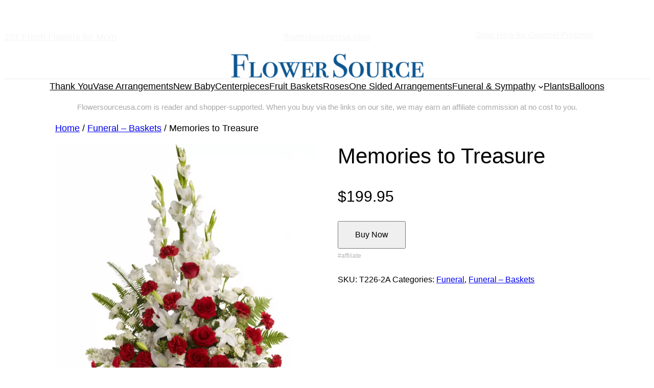

--- FILE ---
content_type: text/html; charset=UTF-8
request_url: https://flowersourceusa.com/product/memories-to-treasure/
body_size: 18386
content:
<!DOCTYPE html>
<html lang="en-US">
<head>
	<meta charset="UTF-8" />
	<meta name="viewport" content="width=device-width, initial-scale=1" />
<meta name='robots' content='index, follow, max-image-preview:large, max-snippet:-1, max-video-preview:-1' />
	<style>img:is([sizes="auto" i], [sizes^="auto," i]) { contain-intrinsic-size: 3000px 1500px }</style>
	<script>window._wca = window._wca || [];</script>

	<!-- This site is optimized with the Yoast SEO plugin v20.10 - https://yoast.com/wordpress/plugins/seo/ -->
	<meta name="description" content="%" />
	<link rel="canonical" href="https://flowersourceusa.com/product/memories-to-treasure/" />
	<meta property="og:locale" content="en_US" />
	<meta property="og:type" content="article" />
	<meta property="og:title" content="Memories to Treasure - Flower Source" />
	<meta property="og:description" content="%" />
	<meta property="og:url" content="https://flowersourceusa.com/product/memories-to-treasure/" />
	<meta property="og:site_name" content="Flower Source" />
	<meta property="article:modified_time" content="2023-05-10T14:59:41+00:00" />
	<meta property="og:image" content="https://flowersourceusa.com/wp-content/uploads/2023/04/T226-2A_h1-jpg.webp" />
	<meta property="og:image:width" content="1740" />
	<meta property="og:image:height" content="2000" />
	<meta property="og:image:type" content="image/jpeg" />
	<meta name="twitter:card" content="summary_large_image" />
	<script type="application/ld+json" class="yoast-schema-graph">{"@context":"https://schema.org","@graph":[{"@type":["WebPage","ItemPage"],"@id":"https://flowersourceusa.com/product/memories-to-treasure/","url":"https://flowersourceusa.com/product/memories-to-treasure/","name":"Memories to Treasure - Flower Source","isPartOf":{"@id":"https://flowersourceusa.com/#website"},"primaryImageOfPage":{"@id":"https://flowersourceusa.com/product/memories-to-treasure/#primaryimage"},"image":{"@id":"https://flowersourceusa.com/product/memories-to-treasure/#primaryimage"},"thumbnailUrl":"https://flowersourceusa.com/wp-content/uploads/2023/04/T226-2A_h1-jpg.webp","datePublished":"2023-04-24T18:03:22+00:00","dateModified":"2023-05-10T14:59:41+00:00","description":"%","breadcrumb":{"@id":"https://flowersourceusa.com/product/memories-to-treasure/#breadcrumb"},"inLanguage":"en-US","potentialAction":[{"@type":"ReadAction","target":["https://flowersourceusa.com/product/memories-to-treasure/"]}]},{"@type":"ImageObject","inLanguage":"en-US","@id":"https://flowersourceusa.com/product/memories-to-treasure/#primaryimage","url":"https://flowersourceusa.com/wp-content/uploads/2023/04/T226-2A_h1-jpg.webp","contentUrl":"https://flowersourceusa.com/wp-content/uploads/2023/04/T226-2A_h1-jpg.webp","width":1740,"height":2000},{"@type":"BreadcrumbList","@id":"https://flowersourceusa.com/product/memories-to-treasure/#breadcrumb","itemListElement":[{"@type":"ListItem","position":1,"name":"Flower Source","item":"https://flowersourceusa.com/"},{"@type":"ListItem","position":2,"name":"Shop","item":"https://flowersourceusa.com/shop/"},{"@type":"ListItem","position":3,"name":"Memories to Treasure"}]},{"@type":"WebSite","@id":"https://flowersourceusa.com/#website","url":"https://flowersourceusa.com/","name":"Flower Source USA","description":"","publisher":{"@id":"https://flowersourceusa.com/#organization"},"alternateName":"Flower Source","potentialAction":[{"@type":"SearchAction","target":{"@type":"EntryPoint","urlTemplate":"https://flowersourceusa.com/?s={search_term_string}"},"query-input":"required name=search_term_string"}],"inLanguage":"en-US"},{"@type":"Organization","@id":"https://flowersourceusa.com/#organization","name":"Flower Source USA","url":"https://flowersourceusa.com/","logo":{"@type":"ImageObject","inLanguage":"en-US","@id":"https://flowersourceusa.com/#/schema/logo/image/","url":"https://flowersourceusa.com/wp-content/uploads/2023/05/Flower-Source-Logo.png","contentUrl":"https://flowersourceusa.com/wp-content/uploads/2023/05/Flower-Source-Logo.png","width":4131,"height":540,"caption":"Flower Source USA"},"image":{"@id":"https://flowersourceusa.com/#/schema/logo/image/"},"sameAs":["https://www.pinterest.com/flowersourceusa/"]}]}</script>
	<!-- / Yoast SEO plugin. -->


<title>Memories to Treasure - Flower Source</title>
<link rel='dns-prefetch' href='//stats.wp.com' />
<link rel='dns-prefetch' href='//www.googletagmanager.com' />
<link rel="alternate" type="application/rss+xml" title="Flower Source &raquo; Feed" href="https://flowersourceusa.com/feed/" />
<link rel="alternate" type="application/rss+xml" title="Flower Source &raquo; Comments Feed" href="https://flowersourceusa.com/comments/feed/" />
<script>
window._wpemojiSettings = {"baseUrl":"https:\/\/s.w.org\/images\/core\/emoji\/16.0.1\/72x72\/","ext":".png","svgUrl":"https:\/\/s.w.org\/images\/core\/emoji\/16.0.1\/svg\/","svgExt":".svg","source":{"concatemoji":"https:\/\/flowersourceusa.com\/wp-includes\/js\/wp-emoji-release.min.js?ver=6.8.2"}};
/*! This file is auto-generated */
!function(s,n){var o,i,e;function c(e){try{var t={supportTests:e,timestamp:(new Date).valueOf()};sessionStorage.setItem(o,JSON.stringify(t))}catch(e){}}function p(e,t,n){e.clearRect(0,0,e.canvas.width,e.canvas.height),e.fillText(t,0,0);var t=new Uint32Array(e.getImageData(0,0,e.canvas.width,e.canvas.height).data),a=(e.clearRect(0,0,e.canvas.width,e.canvas.height),e.fillText(n,0,0),new Uint32Array(e.getImageData(0,0,e.canvas.width,e.canvas.height).data));return t.every(function(e,t){return e===a[t]})}function u(e,t){e.clearRect(0,0,e.canvas.width,e.canvas.height),e.fillText(t,0,0);for(var n=e.getImageData(16,16,1,1),a=0;a<n.data.length;a++)if(0!==n.data[a])return!1;return!0}function f(e,t,n,a){switch(t){case"flag":return n(e,"\ud83c\udff3\ufe0f\u200d\u26a7\ufe0f","\ud83c\udff3\ufe0f\u200b\u26a7\ufe0f")?!1:!n(e,"\ud83c\udde8\ud83c\uddf6","\ud83c\udde8\u200b\ud83c\uddf6")&&!n(e,"\ud83c\udff4\udb40\udc67\udb40\udc62\udb40\udc65\udb40\udc6e\udb40\udc67\udb40\udc7f","\ud83c\udff4\u200b\udb40\udc67\u200b\udb40\udc62\u200b\udb40\udc65\u200b\udb40\udc6e\u200b\udb40\udc67\u200b\udb40\udc7f");case"emoji":return!a(e,"\ud83e\udedf")}return!1}function g(e,t,n,a){var r="undefined"!=typeof WorkerGlobalScope&&self instanceof WorkerGlobalScope?new OffscreenCanvas(300,150):s.createElement("canvas"),o=r.getContext("2d",{willReadFrequently:!0}),i=(o.textBaseline="top",o.font="600 32px Arial",{});return e.forEach(function(e){i[e]=t(o,e,n,a)}),i}function t(e){var t=s.createElement("script");t.src=e,t.defer=!0,s.head.appendChild(t)}"undefined"!=typeof Promise&&(o="wpEmojiSettingsSupports",i=["flag","emoji"],n.supports={everything:!0,everythingExceptFlag:!0},e=new Promise(function(e){s.addEventListener("DOMContentLoaded",e,{once:!0})}),new Promise(function(t){var n=function(){try{var e=JSON.parse(sessionStorage.getItem(o));if("object"==typeof e&&"number"==typeof e.timestamp&&(new Date).valueOf()<e.timestamp+604800&&"object"==typeof e.supportTests)return e.supportTests}catch(e){}return null}();if(!n){if("undefined"!=typeof Worker&&"undefined"!=typeof OffscreenCanvas&&"undefined"!=typeof URL&&URL.createObjectURL&&"undefined"!=typeof Blob)try{var e="postMessage("+g.toString()+"("+[JSON.stringify(i),f.toString(),p.toString(),u.toString()].join(",")+"));",a=new Blob([e],{type:"text/javascript"}),r=new Worker(URL.createObjectURL(a),{name:"wpTestEmojiSupports"});return void(r.onmessage=function(e){c(n=e.data),r.terminate(),t(n)})}catch(e){}c(n=g(i,f,p,u))}t(n)}).then(function(e){for(var t in e)n.supports[t]=e[t],n.supports.everything=n.supports.everything&&n.supports[t],"flag"!==t&&(n.supports.everythingExceptFlag=n.supports.everythingExceptFlag&&n.supports[t]);n.supports.everythingExceptFlag=n.supports.everythingExceptFlag&&!n.supports.flag,n.DOMReady=!1,n.readyCallback=function(){n.DOMReady=!0}}).then(function(){return e}).then(function(){var e;n.supports.everything||(n.readyCallback(),(e=n.source||{}).concatemoji?t(e.concatemoji):e.wpemoji&&e.twemoji&&(t(e.twemoji),t(e.wpemoji)))}))}((window,document),window._wpemojiSettings);
</script>
<style id='wp-block-paragraph-inline-css'>
.is-small-text{font-size:.875em}.is-regular-text{font-size:1em}.is-large-text{font-size:2.25em}.is-larger-text{font-size:3em}.has-drop-cap:not(:focus):first-letter{float:left;font-size:8.4em;font-style:normal;font-weight:100;line-height:.68;margin:.05em .1em 0 0;text-transform:uppercase}body.rtl .has-drop-cap:not(:focus):first-letter{float:none;margin-left:.1em}p.has-drop-cap.has-background{overflow:hidden}:root :where(p.has-background){padding:1.25em 2.375em}:where(p.has-text-color:not(.has-link-color)) a{color:inherit}p.has-text-align-left[style*="writing-mode:vertical-lr"],p.has-text-align-right[style*="writing-mode:vertical-rl"]{rotate:180deg}
</style>
<style id='wp-block-columns-inline-css'>
.wp-block-columns{align-items:normal!important;box-sizing:border-box;display:flex;flex-wrap:wrap!important}@media (min-width:782px){.wp-block-columns{flex-wrap:nowrap!important}}.wp-block-columns.are-vertically-aligned-top{align-items:flex-start}.wp-block-columns.are-vertically-aligned-center{align-items:center}.wp-block-columns.are-vertically-aligned-bottom{align-items:flex-end}@media (max-width:781px){.wp-block-columns:not(.is-not-stacked-on-mobile)>.wp-block-column{flex-basis:100%!important}}@media (min-width:782px){.wp-block-columns:not(.is-not-stacked-on-mobile)>.wp-block-column{flex-basis:0;flex-grow:1}.wp-block-columns:not(.is-not-stacked-on-mobile)>.wp-block-column[style*=flex-basis]{flex-grow:0}}.wp-block-columns.is-not-stacked-on-mobile{flex-wrap:nowrap!important}.wp-block-columns.is-not-stacked-on-mobile>.wp-block-column{flex-basis:0;flex-grow:1}.wp-block-columns.is-not-stacked-on-mobile>.wp-block-column[style*=flex-basis]{flex-grow:0}:where(.wp-block-columns){margin-bottom:1.75em}:where(.wp-block-columns.has-background){padding:1.25em 2.375em}.wp-block-column{flex-grow:1;min-width:0;overflow-wrap:break-word;word-break:break-word}.wp-block-column.is-vertically-aligned-top{align-self:flex-start}.wp-block-column.is-vertically-aligned-center{align-self:center}.wp-block-column.is-vertically-aligned-bottom{align-self:flex-end}.wp-block-column.is-vertically-aligned-stretch{align-self:stretch}.wp-block-column.is-vertically-aligned-bottom,.wp-block-column.is-vertically-aligned-center,.wp-block-column.is-vertically-aligned-top{width:100%}
</style>
<style id='wp-block-group-inline-css'>
.wp-block-group{box-sizing:border-box}:where(.wp-block-group.wp-block-group-is-layout-constrained){position:relative}
</style>
<style id='wp-block-site-logo-inline-css'>
.wp-block-site-logo{box-sizing:border-box;line-height:0}.wp-block-site-logo a{display:inline-block;line-height:0}.wp-block-site-logo.is-default-size img{height:auto;width:120px}.wp-block-site-logo img{height:auto;max-width:100%}.wp-block-site-logo a,.wp-block-site-logo img{border-radius:inherit}.wp-block-site-logo.aligncenter{margin-left:auto;margin-right:auto;text-align:center}:root :where(.wp-block-site-logo.is-style-rounded){border-radius:9999px}
</style>
<style id='wp-block-image-inline-css'>
.wp-block-image>a,.wp-block-image>figure>a{display:inline-block}.wp-block-image img{box-sizing:border-box;height:auto;max-width:100%;vertical-align:bottom}@media not (prefers-reduced-motion){.wp-block-image img.hide{visibility:hidden}.wp-block-image img.show{animation:show-content-image .4s}}.wp-block-image[style*=border-radius] img,.wp-block-image[style*=border-radius]>a{border-radius:inherit}.wp-block-image.has-custom-border img{box-sizing:border-box}.wp-block-image.aligncenter{text-align:center}.wp-block-image.alignfull>a,.wp-block-image.alignwide>a{width:100%}.wp-block-image.alignfull img,.wp-block-image.alignwide img{height:auto;width:100%}.wp-block-image .aligncenter,.wp-block-image .alignleft,.wp-block-image .alignright,.wp-block-image.aligncenter,.wp-block-image.alignleft,.wp-block-image.alignright{display:table}.wp-block-image .aligncenter>figcaption,.wp-block-image .alignleft>figcaption,.wp-block-image .alignright>figcaption,.wp-block-image.aligncenter>figcaption,.wp-block-image.alignleft>figcaption,.wp-block-image.alignright>figcaption{caption-side:bottom;display:table-caption}.wp-block-image .alignleft{float:left;margin:.5em 1em .5em 0}.wp-block-image .alignright{float:right;margin:.5em 0 .5em 1em}.wp-block-image .aligncenter{margin-left:auto;margin-right:auto}.wp-block-image :where(figcaption){margin-bottom:1em;margin-top:.5em}.wp-block-image.is-style-circle-mask img{border-radius:9999px}@supports ((-webkit-mask-image:none) or (mask-image:none)) or (-webkit-mask-image:none){.wp-block-image.is-style-circle-mask img{border-radius:0;-webkit-mask-image:url('data:image/svg+xml;utf8,<svg viewBox="0 0 100 100" xmlns="https://www.w3.org/2000/svg"><circle cx="50" cy="50" r="50"/></svg>');mask-image:url('data:image/svg+xml;utf8,<svg viewBox="0 0 100 100" xmlns="https://www.w3.org/2000/svg"><circle cx="50" cy="50" r="50"/></svg>');mask-mode:alpha;-webkit-mask-position:center;mask-position:center;-webkit-mask-repeat:no-repeat;mask-repeat:no-repeat;-webkit-mask-size:contain;mask-size:contain}}:root :where(.wp-block-image.is-style-rounded img,.wp-block-image .is-style-rounded img){border-radius:9999px}.wp-block-image figure{margin:0}.wp-lightbox-container{display:flex;flex-direction:column;position:relative}.wp-lightbox-container img{cursor:zoom-in}.wp-lightbox-container img:hover+button{opacity:1}.wp-lightbox-container button{align-items:center;-webkit-backdrop-filter:blur(16px) saturate(180%);backdrop-filter:blur(16px) saturate(180%);background-color:#5a5a5a40;border:none;border-radius:4px;cursor:zoom-in;display:flex;height:20px;justify-content:center;opacity:0;padding:0;position:absolute;right:16px;text-align:center;top:16px;width:20px;z-index:100}@media not (prefers-reduced-motion){.wp-lightbox-container button{transition:opacity .2s ease}}.wp-lightbox-container button:focus-visible{outline:3px auto #5a5a5a40;outline:3px auto -webkit-focus-ring-color;outline-offset:3px}.wp-lightbox-container button:hover{cursor:pointer;opacity:1}.wp-lightbox-container button:focus{opacity:1}.wp-lightbox-container button:focus,.wp-lightbox-container button:hover,.wp-lightbox-container button:not(:hover):not(:active):not(.has-background){background-color:#5a5a5a40;border:none}.wp-lightbox-overlay{box-sizing:border-box;cursor:zoom-out;height:100vh;left:0;overflow:hidden;position:fixed;top:0;visibility:hidden;width:100%;z-index:100000}.wp-lightbox-overlay .close-button{align-items:center;cursor:pointer;display:flex;justify-content:center;min-height:40px;min-width:40px;padding:0;position:absolute;right:calc(env(safe-area-inset-right) + 16px);top:calc(env(safe-area-inset-top) + 16px);z-index:5000000}.wp-lightbox-overlay .close-button:focus,.wp-lightbox-overlay .close-button:hover,.wp-lightbox-overlay .close-button:not(:hover):not(:active):not(.has-background){background:none;border:none}.wp-lightbox-overlay .lightbox-image-container{height:var(--wp--lightbox-container-height);left:50%;overflow:hidden;position:absolute;top:50%;transform:translate(-50%,-50%);transform-origin:top left;width:var(--wp--lightbox-container-width);z-index:9999999999}.wp-lightbox-overlay .wp-block-image{align-items:center;box-sizing:border-box;display:flex;height:100%;justify-content:center;margin:0;position:relative;transform-origin:0 0;width:100%;z-index:3000000}.wp-lightbox-overlay .wp-block-image img{height:var(--wp--lightbox-image-height);min-height:var(--wp--lightbox-image-height);min-width:var(--wp--lightbox-image-width);width:var(--wp--lightbox-image-width)}.wp-lightbox-overlay .wp-block-image figcaption{display:none}.wp-lightbox-overlay button{background:none;border:none}.wp-lightbox-overlay .scrim{background-color:#fff;height:100%;opacity:.9;position:absolute;width:100%;z-index:2000000}.wp-lightbox-overlay.active{visibility:visible}@media not (prefers-reduced-motion){.wp-lightbox-overlay.active{animation:turn-on-visibility .25s both}.wp-lightbox-overlay.active img{animation:turn-on-visibility .35s both}.wp-lightbox-overlay.show-closing-animation:not(.active){animation:turn-off-visibility .35s both}.wp-lightbox-overlay.show-closing-animation:not(.active) img{animation:turn-off-visibility .25s both}.wp-lightbox-overlay.zoom.active{animation:none;opacity:1;visibility:visible}.wp-lightbox-overlay.zoom.active .lightbox-image-container{animation:lightbox-zoom-in .4s}.wp-lightbox-overlay.zoom.active .lightbox-image-container img{animation:none}.wp-lightbox-overlay.zoom.active .scrim{animation:turn-on-visibility .4s forwards}.wp-lightbox-overlay.zoom.show-closing-animation:not(.active){animation:none}.wp-lightbox-overlay.zoom.show-closing-animation:not(.active) .lightbox-image-container{animation:lightbox-zoom-out .4s}.wp-lightbox-overlay.zoom.show-closing-animation:not(.active) .lightbox-image-container img{animation:none}.wp-lightbox-overlay.zoom.show-closing-animation:not(.active) .scrim{animation:turn-off-visibility .4s forwards}}@keyframes show-content-image{0%{visibility:hidden}99%{visibility:hidden}to{visibility:visible}}@keyframes turn-on-visibility{0%{opacity:0}to{opacity:1}}@keyframes turn-off-visibility{0%{opacity:1;visibility:visible}99%{opacity:0;visibility:visible}to{opacity:0;visibility:hidden}}@keyframes lightbox-zoom-in{0%{transform:translate(calc((-100vw + var(--wp--lightbox-scrollbar-width))/2 + var(--wp--lightbox-initial-left-position)),calc(-50vh + var(--wp--lightbox-initial-top-position))) scale(var(--wp--lightbox-scale))}to{transform:translate(-50%,-50%) scale(1)}}@keyframes lightbox-zoom-out{0%{transform:translate(-50%,-50%) scale(1);visibility:visible}99%{visibility:visible}to{transform:translate(calc((-100vw + var(--wp--lightbox-scrollbar-width))/2 + var(--wp--lightbox-initial-left-position)),calc(-50vh + var(--wp--lightbox-initial-top-position))) scale(var(--wp--lightbox-scale));visibility:hidden}}
</style>
<style id='wp-block-navigation-link-inline-css'>
.wp-block-navigation .wp-block-navigation-item__label{overflow-wrap:break-word}.wp-block-navigation .wp-block-navigation-item__description{display:none}.link-ui-tools{border-top:1px solid #f0f0f0;padding:8px}.link-ui-block-inserter{padding-top:8px}.link-ui-block-inserter__back{margin-left:8px;text-transform:uppercase}
</style>
<link rel='stylesheet' id='wp-block-navigation-css' href='https:///flowersourceusa.com/wp-includes/blocks/navigation/style.min.css?ver=6.8.2' media='all' />
<link rel='stylesheet' id='photoswipe-css' href='https:///flowersourceusa.com/wp-content/plugins/woocommerce/assets/css/photoswipe/photoswipe.min.css?ver=7.8.1' media='all' />
<link rel='stylesheet' id='photoswipe-default-skin-css' href='https:///flowersourceusa.com/wp-content/plugins/woocommerce/assets/css/photoswipe/default-skin/default-skin.min.css?ver=7.8.1' media='all' />
<link rel='stylesheet' id='woocommerce-layout-css' href='https:///flowersourceusa.com/wp-content/plugins/woocommerce/assets/css/woocommerce-layout.css?ver=7.8.1' media='all' />
<style id='woocommerce-layout-inline-css'>

	.infinite-scroll .woocommerce-pagination {
		display: none;
	}
</style>
<link rel='stylesheet' id='woocommerce-smallscreen-css' href='https:///flowersourceusa.com/wp-content/plugins/woocommerce/assets/css/woocommerce-smallscreen.css?ver=7.8.1' media='only screen and (max-width: 768px)' />
<link rel='stylesheet' id='woocommerce-blocktheme-css' href='https:///flowersourceusa.com/wp-content/plugins/woocommerce/assets/css/woocommerce-blocktheme.css?ver=7.8.1' media='all' />
<link rel='stylesheet' id='woocommerce-general-css' href='//flowersourceusa.com/wp-content/plugins/woocommerce/assets/css/twenty-twenty-three.css?ver=7.8.1' media='all' />
<style id='woocommerce-inline-inline-css'>
.woocommerce form .form-row .required { visibility: visible; }
.woocommerce form .form-row .required { visibility: visible; }
</style>
<link rel='stylesheet' id='wc-blocks-vendors-style-css' href='https:///flowersourceusa.com/wp-content/plugins/woocommerce/packages/woocommerce-blocks/build/wc-blocks-vendors-style.css?ver=10.2.4' media='all' />
<link rel='stylesheet' id='wc-blocks-style-css' href='https:///flowersourceusa.com/wp-content/plugins/woocommerce/packages/woocommerce-blocks/build/wc-blocks-style.css?ver=10.2.4' media='all' />
<style id='wp-block-heading-inline-css'>
h1.has-background,h2.has-background,h3.has-background,h4.has-background,h5.has-background,h6.has-background{padding:1.25em 2.375em}h1.has-text-align-left[style*=writing-mode]:where([style*=vertical-lr]),h1.has-text-align-right[style*=writing-mode]:where([style*=vertical-rl]),h2.has-text-align-left[style*=writing-mode]:where([style*=vertical-lr]),h2.has-text-align-right[style*=writing-mode]:where([style*=vertical-rl]),h3.has-text-align-left[style*=writing-mode]:where([style*=vertical-lr]),h3.has-text-align-right[style*=writing-mode]:where([style*=vertical-rl]),h4.has-text-align-left[style*=writing-mode]:where([style*=vertical-lr]),h4.has-text-align-right[style*=writing-mode]:where([style*=vertical-rl]),h5.has-text-align-left[style*=writing-mode]:where([style*=vertical-lr]),h5.has-text-align-right[style*=writing-mode]:where([style*=vertical-rl]),h6.has-text-align-left[style*=writing-mode]:where([style*=vertical-lr]),h6.has-text-align-right[style*=writing-mode]:where([style*=vertical-rl]){rotate:180deg}
</style>
<style id='wp-emoji-styles-inline-css'>

	img.wp-smiley, img.emoji {
		display: inline !important;
		border: none !important;
		box-shadow: none !important;
		height: 1em !important;
		width: 1em !important;
		margin: 0 0.07em !important;
		vertical-align: -0.1em !important;
		background: none !important;
		padding: 0 !important;
	}
</style>
<style id='wp-block-library-inline-css'>
:root{--wp-admin-theme-color:#007cba;--wp-admin-theme-color--rgb:0,124,186;--wp-admin-theme-color-darker-10:#006ba1;--wp-admin-theme-color-darker-10--rgb:0,107,161;--wp-admin-theme-color-darker-20:#005a87;--wp-admin-theme-color-darker-20--rgb:0,90,135;--wp-admin-border-width-focus:2px;--wp-block-synced-color:#7a00df;--wp-block-synced-color--rgb:122,0,223;--wp-bound-block-color:var(--wp-block-synced-color)}@media (min-resolution:192dpi){:root{--wp-admin-border-width-focus:1.5px}}.wp-element-button{cursor:pointer}:root{--wp--preset--font-size--normal:16px;--wp--preset--font-size--huge:42px}:root .has-very-light-gray-background-color{background-color:#eee}:root .has-very-dark-gray-background-color{background-color:#313131}:root .has-very-light-gray-color{color:#eee}:root .has-very-dark-gray-color{color:#313131}:root .has-vivid-green-cyan-to-vivid-cyan-blue-gradient-background{background:linear-gradient(135deg,#00d084,#0693e3)}:root .has-purple-crush-gradient-background{background:linear-gradient(135deg,#34e2e4,#4721fb 50%,#ab1dfe)}:root .has-hazy-dawn-gradient-background{background:linear-gradient(135deg,#faaca8,#dad0ec)}:root .has-subdued-olive-gradient-background{background:linear-gradient(135deg,#fafae1,#67a671)}:root .has-atomic-cream-gradient-background{background:linear-gradient(135deg,#fdd79a,#004a59)}:root .has-nightshade-gradient-background{background:linear-gradient(135deg,#330968,#31cdcf)}:root .has-midnight-gradient-background{background:linear-gradient(135deg,#020381,#2874fc)}.has-regular-font-size{font-size:1em}.has-larger-font-size{font-size:2.625em}.has-normal-font-size{font-size:var(--wp--preset--font-size--normal)}.has-huge-font-size{font-size:var(--wp--preset--font-size--huge)}.has-text-align-center{text-align:center}.has-text-align-left{text-align:left}.has-text-align-right{text-align:right}#end-resizable-editor-section{display:none}.aligncenter{clear:both}.items-justified-left{justify-content:flex-start}.items-justified-center{justify-content:center}.items-justified-right{justify-content:flex-end}.items-justified-space-between{justify-content:space-between}.screen-reader-text{border:0;clip-path:inset(50%);height:1px;margin:-1px;overflow:hidden;padding:0;position:absolute;width:1px;word-wrap:normal!important}.screen-reader-text:focus{background-color:#ddd;clip-path:none;color:#444;display:block;font-size:1em;height:auto;left:5px;line-height:normal;padding:15px 23px 14px;text-decoration:none;top:5px;width:auto;z-index:100000}html :where(.has-border-color){border-style:solid}html :where([style*=border-top-color]){border-top-style:solid}html :where([style*=border-right-color]){border-right-style:solid}html :where([style*=border-bottom-color]){border-bottom-style:solid}html :where([style*=border-left-color]){border-left-style:solid}html :where([style*=border-width]){border-style:solid}html :where([style*=border-top-width]){border-top-style:solid}html :where([style*=border-right-width]){border-right-style:solid}html :where([style*=border-bottom-width]){border-bottom-style:solid}html :where([style*=border-left-width]){border-left-style:solid}html :where(img[class*=wp-image-]){height:auto;max-width:100%}:where(figure){margin:0 0 1em}html :where(.is-position-sticky){--wp-admin--admin-bar--position-offset:var(--wp-admin--admin-bar--height,0px)}@media screen and (max-width:600px){html :where(.is-position-sticky){--wp-admin--admin-bar--position-offset:0px}}
.has-text-align-justify{text-align:justify;}
</style>
<style id='global-styles-inline-css'>
:root{--wp--preset--aspect-ratio--square: 1;--wp--preset--aspect-ratio--4-3: 4/3;--wp--preset--aspect-ratio--3-4: 3/4;--wp--preset--aspect-ratio--3-2: 3/2;--wp--preset--aspect-ratio--2-3: 2/3;--wp--preset--aspect-ratio--16-9: 16/9;--wp--preset--aspect-ratio--9-16: 9/16;--wp--preset--color--black: #000000;--wp--preset--color--cyan-bluish-gray: #abb8c3;--wp--preset--color--white: #ffffff;--wp--preset--color--pale-pink: #f78da7;--wp--preset--color--vivid-red: #cf2e2e;--wp--preset--color--luminous-vivid-orange: #ff6900;--wp--preset--color--luminous-vivid-amber: #fcb900;--wp--preset--color--light-green-cyan: #7bdcb5;--wp--preset--color--vivid-green-cyan: #00d084;--wp--preset--color--pale-cyan-blue: #8ed1fc;--wp--preset--color--vivid-cyan-blue: #0693e3;--wp--preset--color--vivid-purple: #9b51e0;--wp--preset--color--base: #ffffff;--wp--preset--color--contrast: #000000;--wp--preset--color--primary: #9DFF20;--wp--preset--color--secondary: #345C00;--wp--preset--color--tertiary: #F6F6F6;--wp--preset--gradient--vivid-cyan-blue-to-vivid-purple: linear-gradient(135deg,rgba(6,147,227,1) 0%,rgb(155,81,224) 100%);--wp--preset--gradient--light-green-cyan-to-vivid-green-cyan: linear-gradient(135deg,rgb(122,220,180) 0%,rgb(0,208,130) 100%);--wp--preset--gradient--luminous-vivid-amber-to-luminous-vivid-orange: linear-gradient(135deg,rgba(252,185,0,1) 0%,rgba(255,105,0,1) 100%);--wp--preset--gradient--luminous-vivid-orange-to-vivid-red: linear-gradient(135deg,rgba(255,105,0,1) 0%,rgb(207,46,46) 100%);--wp--preset--gradient--very-light-gray-to-cyan-bluish-gray: linear-gradient(135deg,rgb(238,238,238) 0%,rgb(169,184,195) 100%);--wp--preset--gradient--cool-to-warm-spectrum: linear-gradient(135deg,rgb(74,234,220) 0%,rgb(151,120,209) 20%,rgb(207,42,186) 40%,rgb(238,44,130) 60%,rgb(251,105,98) 80%,rgb(254,248,76) 100%);--wp--preset--gradient--blush-light-purple: linear-gradient(135deg,rgb(255,206,236) 0%,rgb(152,150,240) 100%);--wp--preset--gradient--blush-bordeaux: linear-gradient(135deg,rgb(254,205,165) 0%,rgb(254,45,45) 50%,rgb(107,0,62) 100%);--wp--preset--gradient--luminous-dusk: linear-gradient(135deg,rgb(255,203,112) 0%,rgb(199,81,192) 50%,rgb(65,88,208) 100%);--wp--preset--gradient--pale-ocean: linear-gradient(135deg,rgb(255,245,203) 0%,rgb(182,227,212) 50%,rgb(51,167,181) 100%);--wp--preset--gradient--electric-grass: linear-gradient(135deg,rgb(202,248,128) 0%,rgb(113,206,126) 100%);--wp--preset--gradient--midnight: linear-gradient(135deg,rgb(2,3,129) 0%,rgb(40,116,252) 100%);--wp--preset--font-size--small: clamp(0.875rem, 0.875rem + ((1vw - 0.2rem) * 0.227), 1rem);--wp--preset--font-size--medium: clamp(1rem, 1rem + ((1vw - 0.2rem) * 0.227), 1.125rem);--wp--preset--font-size--large: clamp(1.75rem, 1.75rem + ((1vw - 0.2rem) * 0.227), 1.875rem);--wp--preset--font-size--x-large: 2.25rem;--wp--preset--font-size--xx-large: clamp(4rem, 4rem + ((1vw - 0.2rem) * 10.909), 10rem);--wp--preset--font-family--dm-sans: "DM Sans", sans-serif;--wp--preset--font-family--ibm-plex-mono: 'IBM Plex Mono', monospace;--wp--preset--font-family--inter: "Inter", sans-serif;--wp--preset--font-family--system-font: -apple-system,BlinkMacSystemFont,"Segoe UI",Roboto,Oxygen-Sans,Ubuntu,Cantarell,"Helvetica Neue",sans-serif;--wp--preset--font-family--source-serif-pro: "Source Serif Pro", serif;--wp--preset--spacing--20: 0.44rem;--wp--preset--spacing--30: clamp(1.5rem, 5vw, 2rem);--wp--preset--spacing--40: clamp(1.8rem, 1.8rem + ((1vw - 0.48rem) * 2.885), 3rem);--wp--preset--spacing--50: clamp(2.5rem, 8vw, 4.5rem);--wp--preset--spacing--60: clamp(3.75rem, 10vw, 7rem);--wp--preset--spacing--70: clamp(5rem, 5.25rem + ((1vw - 0.48rem) * 9.096), 8rem);--wp--preset--spacing--80: clamp(7rem, 14vw, 11rem);--wp--preset--shadow--natural: 6px 6px 9px rgba(0, 0, 0, 0.2);--wp--preset--shadow--deep: 12px 12px 50px rgba(0, 0, 0, 0.4);--wp--preset--shadow--sharp: 6px 6px 0px rgba(0, 0, 0, 0.2);--wp--preset--shadow--outlined: 6px 6px 0px -3px rgba(255, 255, 255, 1), 6px 6px rgba(0, 0, 0, 1);--wp--preset--shadow--crisp: 6px 6px 0px rgba(0, 0, 0, 1);}:root { --wp--style--global--content-size: 650px;--wp--style--global--wide-size: 1200px; }:where(body) { margin: 0; }.wp-site-blocks { padding-top: var(--wp--style--root--padding-top); padding-bottom: var(--wp--style--root--padding-bottom); }.has-global-padding { padding-right: var(--wp--style--root--padding-right); padding-left: var(--wp--style--root--padding-left); }.has-global-padding > .alignfull { margin-right: calc(var(--wp--style--root--padding-right) * -1); margin-left: calc(var(--wp--style--root--padding-left) * -1); }.has-global-padding :where(:not(.alignfull.is-layout-flow) > .has-global-padding:not(.wp-block-block, .alignfull)) { padding-right: 0; padding-left: 0; }.has-global-padding :where(:not(.alignfull.is-layout-flow) > .has-global-padding:not(.wp-block-block, .alignfull)) > .alignfull { margin-left: 0; margin-right: 0; }.wp-site-blocks > .alignleft { float: left; margin-right: 2em; }.wp-site-blocks > .alignright { float: right; margin-left: 2em; }.wp-site-blocks > .aligncenter { justify-content: center; margin-left: auto; margin-right: auto; }:where(.wp-site-blocks) > * { margin-block-start: 1.5rem; margin-block-end: 0; }:where(.wp-site-blocks) > :first-child { margin-block-start: 0; }:where(.wp-site-blocks) > :last-child { margin-block-end: 0; }:root { --wp--style--block-gap: 1.5rem; }:root :where(.is-layout-flow) > :first-child{margin-block-start: 0;}:root :where(.is-layout-flow) > :last-child{margin-block-end: 0;}:root :where(.is-layout-flow) > *{margin-block-start: 1.5rem;margin-block-end: 0;}:root :where(.is-layout-constrained) > :first-child{margin-block-start: 0;}:root :where(.is-layout-constrained) > :last-child{margin-block-end: 0;}:root :where(.is-layout-constrained) > *{margin-block-start: 1.5rem;margin-block-end: 0;}:root :where(.is-layout-flex){gap: 1.5rem;}:root :where(.is-layout-grid){gap: 1.5rem;}.is-layout-flow > .alignleft{float: left;margin-inline-start: 0;margin-inline-end: 2em;}.is-layout-flow > .alignright{float: right;margin-inline-start: 2em;margin-inline-end: 0;}.is-layout-flow > .aligncenter{margin-left: auto !important;margin-right: auto !important;}.is-layout-constrained > .alignleft{float: left;margin-inline-start: 0;margin-inline-end: 2em;}.is-layout-constrained > .alignright{float: right;margin-inline-start: 2em;margin-inline-end: 0;}.is-layout-constrained > .aligncenter{margin-left: auto !important;margin-right: auto !important;}.is-layout-constrained > :where(:not(.alignleft):not(.alignright):not(.alignfull)){max-width: var(--wp--style--global--content-size);margin-left: auto !important;margin-right: auto !important;}.is-layout-constrained > .alignwide{max-width: var(--wp--style--global--wide-size);}body .is-layout-flex{display: flex;}.is-layout-flex{flex-wrap: wrap;align-items: center;}.is-layout-flex > :is(*, div){margin: 0;}body .is-layout-grid{display: grid;}.is-layout-grid > :is(*, div){margin: 0;}body{background-color: var(--wp--preset--color--base);color: var(--wp--preset--color--contrast);font-family: var(--wp--preset--font-family--system-font);font-size: var(--wp--preset--font-size--medium);line-height: 1.6;--wp--style--root--padding-top: var(--wp--preset--spacing--40);--wp--style--root--padding-right: var(--wp--preset--spacing--30);--wp--style--root--padding-bottom: var(--wp--preset--spacing--40);--wp--style--root--padding-left: var(--wp--preset--spacing--30);}a:where(:not(.wp-element-button)){color: var(--wp--preset--color--contrast);text-decoration: underline;}:root :where(a:where(:not(.wp-element-button)):hover){text-decoration: none;}:root :where(a:where(:not(.wp-element-button)):focus){text-decoration: underline dashed;}:root :where(a:where(:not(.wp-element-button)):active){color: var(--wp--preset--color--secondary);text-decoration: none;}h1, h2, h3, h4, h5, h6{font-weight: 400;line-height: 1.4;}h1{font-size: clamp(2.032rem, 2.032rem + ((1vw - 0.2rem) * 2.896), 3.625rem);line-height: 1.2;}h2{font-size: clamp(2.625rem, calc(2.625rem + ((1vw - 0.48rem) * 8.4135)), 3.25rem);line-height: 1.2;}h3{font-size: var(--wp--preset--font-size--x-large);}h4{font-size: var(--wp--preset--font-size--large);}h5{font-size: var(--wp--preset--font-size--medium);font-weight: 700;text-transform: uppercase;}h6{font-size: var(--wp--preset--font-size--medium);text-transform: uppercase;}:root :where(.wp-element-button, .wp-block-button__link){background-color: var(--wp--preset--color--primary);border-radius: 0;border-width: 0;color: var(--wp--preset--color--contrast);font-family: inherit;font-size: inherit;line-height: inherit;padding: calc(0.667em + 2px) calc(1.333em + 2px);text-decoration: none;}:root :where(.wp-element-button:visited, .wp-block-button__link:visited){color: var(--wp--preset--color--contrast);}:root :where(.wp-element-button:hover, .wp-block-button__link:hover){background-color: var(--wp--preset--color--contrast);color: var(--wp--preset--color--base);}:root :where(.wp-element-button:focus, .wp-block-button__link:focus){background-color: var(--wp--preset--color--contrast);color: var(--wp--preset--color--base);}:root :where(.wp-element-button:active, .wp-block-button__link:active){background-color: var(--wp--preset--color--secondary);color: var(--wp--preset--color--base);}.has-black-color{color: var(--wp--preset--color--black) !important;}.has-cyan-bluish-gray-color{color: var(--wp--preset--color--cyan-bluish-gray) !important;}.has-white-color{color: var(--wp--preset--color--white) !important;}.has-pale-pink-color{color: var(--wp--preset--color--pale-pink) !important;}.has-vivid-red-color{color: var(--wp--preset--color--vivid-red) !important;}.has-luminous-vivid-orange-color{color: var(--wp--preset--color--luminous-vivid-orange) !important;}.has-luminous-vivid-amber-color{color: var(--wp--preset--color--luminous-vivid-amber) !important;}.has-light-green-cyan-color{color: var(--wp--preset--color--light-green-cyan) !important;}.has-vivid-green-cyan-color{color: var(--wp--preset--color--vivid-green-cyan) !important;}.has-pale-cyan-blue-color{color: var(--wp--preset--color--pale-cyan-blue) !important;}.has-vivid-cyan-blue-color{color: var(--wp--preset--color--vivid-cyan-blue) !important;}.has-vivid-purple-color{color: var(--wp--preset--color--vivid-purple) !important;}.has-base-color{color: var(--wp--preset--color--base) !important;}.has-contrast-color{color: var(--wp--preset--color--contrast) !important;}.has-primary-color{color: var(--wp--preset--color--primary) !important;}.has-secondary-color{color: var(--wp--preset--color--secondary) !important;}.has-tertiary-color{color: var(--wp--preset--color--tertiary) !important;}.has-black-background-color{background-color: var(--wp--preset--color--black) !important;}.has-cyan-bluish-gray-background-color{background-color: var(--wp--preset--color--cyan-bluish-gray) !important;}.has-white-background-color{background-color: var(--wp--preset--color--white) !important;}.has-pale-pink-background-color{background-color: var(--wp--preset--color--pale-pink) !important;}.has-vivid-red-background-color{background-color: var(--wp--preset--color--vivid-red) !important;}.has-luminous-vivid-orange-background-color{background-color: var(--wp--preset--color--luminous-vivid-orange) !important;}.has-luminous-vivid-amber-background-color{background-color: var(--wp--preset--color--luminous-vivid-amber) !important;}.has-light-green-cyan-background-color{background-color: var(--wp--preset--color--light-green-cyan) !important;}.has-vivid-green-cyan-background-color{background-color: var(--wp--preset--color--vivid-green-cyan) !important;}.has-pale-cyan-blue-background-color{background-color: var(--wp--preset--color--pale-cyan-blue) !important;}.has-vivid-cyan-blue-background-color{background-color: var(--wp--preset--color--vivid-cyan-blue) !important;}.has-vivid-purple-background-color{background-color: var(--wp--preset--color--vivid-purple) !important;}.has-base-background-color{background-color: var(--wp--preset--color--base) !important;}.has-contrast-background-color{background-color: var(--wp--preset--color--contrast) !important;}.has-primary-background-color{background-color: var(--wp--preset--color--primary) !important;}.has-secondary-background-color{background-color: var(--wp--preset--color--secondary) !important;}.has-tertiary-background-color{background-color: var(--wp--preset--color--tertiary) !important;}.has-black-border-color{border-color: var(--wp--preset--color--black) !important;}.has-cyan-bluish-gray-border-color{border-color: var(--wp--preset--color--cyan-bluish-gray) !important;}.has-white-border-color{border-color: var(--wp--preset--color--white) !important;}.has-pale-pink-border-color{border-color: var(--wp--preset--color--pale-pink) !important;}.has-vivid-red-border-color{border-color: var(--wp--preset--color--vivid-red) !important;}.has-luminous-vivid-orange-border-color{border-color: var(--wp--preset--color--luminous-vivid-orange) !important;}.has-luminous-vivid-amber-border-color{border-color: var(--wp--preset--color--luminous-vivid-amber) !important;}.has-light-green-cyan-border-color{border-color: var(--wp--preset--color--light-green-cyan) !important;}.has-vivid-green-cyan-border-color{border-color: var(--wp--preset--color--vivid-green-cyan) !important;}.has-pale-cyan-blue-border-color{border-color: var(--wp--preset--color--pale-cyan-blue) !important;}.has-vivid-cyan-blue-border-color{border-color: var(--wp--preset--color--vivid-cyan-blue) !important;}.has-vivid-purple-border-color{border-color: var(--wp--preset--color--vivid-purple) !important;}.has-base-border-color{border-color: var(--wp--preset--color--base) !important;}.has-contrast-border-color{border-color: var(--wp--preset--color--contrast) !important;}.has-primary-border-color{border-color: var(--wp--preset--color--primary) !important;}.has-secondary-border-color{border-color: var(--wp--preset--color--secondary) !important;}.has-tertiary-border-color{border-color: var(--wp--preset--color--tertiary) !important;}.has-vivid-cyan-blue-to-vivid-purple-gradient-background{background: var(--wp--preset--gradient--vivid-cyan-blue-to-vivid-purple) !important;}.has-light-green-cyan-to-vivid-green-cyan-gradient-background{background: var(--wp--preset--gradient--light-green-cyan-to-vivid-green-cyan) !important;}.has-luminous-vivid-amber-to-luminous-vivid-orange-gradient-background{background: var(--wp--preset--gradient--luminous-vivid-amber-to-luminous-vivid-orange) !important;}.has-luminous-vivid-orange-to-vivid-red-gradient-background{background: var(--wp--preset--gradient--luminous-vivid-orange-to-vivid-red) !important;}.has-very-light-gray-to-cyan-bluish-gray-gradient-background{background: var(--wp--preset--gradient--very-light-gray-to-cyan-bluish-gray) !important;}.has-cool-to-warm-spectrum-gradient-background{background: var(--wp--preset--gradient--cool-to-warm-spectrum) !important;}.has-blush-light-purple-gradient-background{background: var(--wp--preset--gradient--blush-light-purple) !important;}.has-blush-bordeaux-gradient-background{background: var(--wp--preset--gradient--blush-bordeaux) !important;}.has-luminous-dusk-gradient-background{background: var(--wp--preset--gradient--luminous-dusk) !important;}.has-pale-ocean-gradient-background{background: var(--wp--preset--gradient--pale-ocean) !important;}.has-electric-grass-gradient-background{background: var(--wp--preset--gradient--electric-grass) !important;}.has-midnight-gradient-background{background: var(--wp--preset--gradient--midnight) !important;}.has-small-font-size{font-size: var(--wp--preset--font-size--small) !important;}.has-medium-font-size{font-size: var(--wp--preset--font-size--medium) !important;}.has-large-font-size{font-size: var(--wp--preset--font-size--large) !important;}.has-x-large-font-size{font-size: var(--wp--preset--font-size--x-large) !important;}.has-xx-large-font-size{font-size: var(--wp--preset--font-size--xx-large) !important;}.has-dm-sans-font-family{font-family: var(--wp--preset--font-family--dm-sans) !important;}.has-ibm-plex-mono-font-family{font-family: var(--wp--preset--font-family--ibm-plex-mono) !important;}.has-inter-font-family{font-family: var(--wp--preset--font-family--inter) !important;}.has-system-font-font-family{font-family: var(--wp--preset--font-family--system-font) !important;}.has-source-serif-pro-font-family{font-family: var(--wp--preset--font-family--source-serif-pro) !important;}#navbarNav li.border {
    border: 0px !important;
}

#florist-one-flower-delivery-menu-nav .nav-link.active {
    background: #8db6d9!important; 
	
    background: -moz-linear-gradient(top, #0e5591 0%, #18477d 40%, #18477d 60%, #8db6d9 100%)!important;
	
    background: -webkit-linear-gradient(top, #0e5591 0%, #18477d 40%, #18477d 60%, #8db6d9 100%)!important;
    
	background: linear-gradient(to bottom, #0e5591 0%, #18477d 40%, #18477d 60%, #8db6d9 100%)!important;
}

.my-bottom-border.has-global-padding {
    border-bottom: 1px solid #c8c8c854;
}

main#wp--skip-link--target {
    margin-top: 0!important;
}

.florist-one-flower-delivery-many-products-single-product {
    text-align: center;
}

body .is-layout-constrained > * + * {
    margin-block-start: 0;
}

.flex-row.d-flex.justify-content-end.text-dark.mt-1.mb-1 {
    display: none!important;
}

#florist-one-flower-delivery-menu-cart-button {
    width: 120px!important;
}

.selected {
  background-color: #C00;
  color: #FFF;
}

.active {
  background-color: #000000;
  color: #FFF;
}

.wp-site-blocks {
    padding-top: 0;
		padding-bottom: 0;
}

.wp-block-columns.is-not-stacked-on-mobile.alignfull.is-layout-flex.wp-container-4 {
    display: none;
}

.wp-block-columns.alignfull.is-layout-flex.wp-container-4 {
    background: #8cb3d3;
}


@media only screen and (max-width: 768px) {
.wp-block-columns.alignfull.is-layout-flex.wp-container-4 {
    display: none;
}
	p.d-sm-block.d-md-none.mx-auto.fs-4.mb-1 {
    display: none;
}
	header.wp-block-template-part {
    margin-top: 0;
}
}

@media only screen and (max-width: 900px) {
.no-mobile {
    display: none!important;
}
}


@media only screen and (min-width: 768px) {
.yes-mobile{
    display: none;
}
}



.wp-block-columns.alignfull.is-layout-flex.wp-container-4 {
    padding-top: 3px!important;
}

#floNav div#florist-one-flower-delivery {
    display: non;
}

#floBody .col-12 {
    display: none;
}

.banner-center.has-global-padding {
    text-align: center!important;
}

.my-header-navigation-full-width .wp-block-navigation__responsive-close {
    max-width: 100%;
    width: 100%;
}

.white a {
    color: #F6F6F6;
}

p.has-text-align-center.disclaimer.has-text-color {
    line-height: 1.2;
}

form.cart::after {
    content: "#affiliate";
    display: block;
    color: #b7b6b6;
		font-size: 12px;
    margin-top: 5px;
}
.no-margin-top-footer-menu {
    margin-top: 0!important;
}

.my-mobile-navigation .wp-block-navigation__responsive-container.is-menu-open .wp-block-navigation__responsive-container-content .wp-block-navigation__container, .my-mobile-navigation li.wp-block-navigation-item.has-child.open-on-hover-click.wp-block-navigation-submenu, .my-mobile-navigation ul.wp-block-navigation__submenu-container.wp-block-navigation-submenu  {
    align-items: center;
		width:100%;
}

.my-mobile-navigation li.wp-block-navigation-item.wp-block-navigation-link {
    line-height: 1.5;
}

.my-mobile-navigation .wp-block-navigation:not(.has-background) .wp-block-navigation__responsive-container.is-menu-open {
    background-color: #f6f6f6;
}

:root :where(.wp-block-navigation){font-size: var(--wp--preset--font-size--small);}
:root :where(.wp-block-navigation a:where(:not(.wp-element-button))){text-decoration: none;}
:root :where(.wp-block-navigation a:where(:not(.wp-element-button)):hover){text-decoration: underline;}
:root :where(.wp-block-navigation a:where(:not(.wp-element-button)):focus){text-decoration: underline dashed;}
:root :where(.wp-block-navigation a:where(:not(.wp-element-button)):active){text-decoration: none;}
</style>
<style id='core-block-supports-inline-css'>
.wp-container-core-columns-is-layout-328c6305{flex-wrap:nowrap;}.wp-container-core-navigation-is-layout-22870bbb{gap:25px;justify-content:flex-end;}.wp-container-core-columns-is-layout-a1d7da71{flex-wrap:nowrap;}.wp-container-core-navigation-is-layout-8fe59304{gap:var(--wp--preset--spacing--30);justify-content:center;}.wp-container-core-group-is-layout-db9edeb8 > :where(:not(.alignleft):not(.alignright):not(.alignfull)){max-width:100%;margin-left:auto !important;margin-right:auto !important;}.wp-container-core-group-is-layout-db9edeb8 > .alignwide{max-width:100%;}.wp-container-core-group-is-layout-db9edeb8 .alignfull{max-width:none;}.wp-container-core-navigation-is-layout-5f9f5280{gap:0px;flex-direction:column;align-items:flex-start;}.wp-container-core-column-is-layout-12dd3699 > :where(:not(.alignleft):not(.alignright):not(.alignfull)){margin-left:0 !important;}.wp-container-core-columns-is-layout-28f84493{flex-wrap:nowrap;}.wp-container-core-columns-is-layout-69cf8084{flex-wrap:nowrap;}.wp-container-core-group-is-layout-aecd551c > :where(:not(.alignleft):not(.alignright):not(.alignfull)){max-width:100%;margin-left:auto !important;margin-right:auto !important;}.wp-container-core-group-is-layout-aecd551c > .alignwide{max-width:100%;}.wp-container-core-group-is-layout-aecd551c .alignfull{max-width:none;}
</style>
<style id='wp-block-template-skip-link-inline-css'>

		.skip-link.screen-reader-text {
			border: 0;
			clip-path: inset(50%);
			height: 1px;
			margin: -1px;
			overflow: hidden;
			padding: 0;
			position: absolute !important;
			width: 1px;
			word-wrap: normal !important;
		}

		.skip-link.screen-reader-text:focus {
			background-color: #eee;
			clip-path: none;
			color: #444;
			display: block;
			font-size: 1em;
			height: auto;
			left: 5px;
			line-height: normal;
			padding: 15px 23px 14px;
			text-decoration: none;
			top: 5px;
			width: auto;
			z-index: 100000;
		}
</style>
<link rel='stylesheet' id='FD-FONE-bootstrap-prefix-css' href='https:///flowersourceusa.com/wp-content/plugins/flower-delivery-by-florist-one/public/css/fhws-solutions-obituaries-public-bootstrap.min.css?ver=250923-203531' media='all' />
<style id='dominant-color-styles-inline-css'>
img[data-dominant-color]:not(.has-transparency) { background-color: var(--dominant-color); }
</style>
<link rel='stylesheet' id='jetpack_css-css' href='https:///flowersourceusa.com/wp-content/plugins/jetpack/css/jetpack.css?ver=12.2.2' media='all' />
<script src="https:///flowersourceusa.com/wp-includes/js/dist/hooks.min.js?ver=4d63a3d491d11ffd8ac6" id="wp-hooks-js"></script>
<script src="https:///stats.wp.com/w.js?ver=202604" id="woo-tracks-js"></script>
<script src="https:///flowersourceusa.com/wp-includes/js/jquery/jquery.min.js?ver=3.7.1" id="jquery-core-js"></script>
<script src="https:///flowersourceusa.com/wp-includes/js/jquery/jquery-migrate.min.js?ver=3.4.1" id="jquery-migrate-js"></script>
<script src="https:///flowersourceusa.com/wp-content/plugins/flower-delivery-by-florist-one/public/js/bootstrap.min.js?ver=3.7" id="FD-FONE-bootstrap-js-js"></script>
<script src="https:///flowersourceusa.com/wp-content/plugins/flower-delivery-by-florist-one/public/js/jquery.validate.js?ver=3.7" id="jquery-validate-js"></script>
<script src="https:///flowersourceusa.com/wp-content/plugins/flower-delivery-by-florist-one/public/js/jquery.history.js?ver=3.7" id="jquery-history-js"></script>
<script id="florist-one-flower-delivery-js-extra">
var ajax_object = {"ajax_url":"https:\/\/flowersourceusa.com\/wp-admin\/admin-ajax.php","flower_base_url":"https:\/\/flowersourceusa.com\/product\/memories-to-treasure\/"};
</script>
<script src="https:///flowersourceusa.com/wp-content/plugins/flower-delivery-by-florist-one/public/js/florist-one-flower-delivery-public.min.js?ver=230501-163507" id="florist-one-flower-delivery-js"></script>
<script defer src="https://stats.wp.com/s-202604.js" id="woocommerce-analytics-js"></script>

<!-- Google Analytics snippet added by Site Kit -->
<script src="https://www.googletagmanager.com/gtag/js?id=UA-266209118-1" id="google_gtagjs-js" async></script>
<script id="google_gtagjs-js-after">
window.dataLayer = window.dataLayer || [];function gtag(){dataLayer.push(arguments);}
gtag('set', 'linker', {"domains":["flowersourceusa.com"]} );
gtag("js", new Date());
gtag("set", "developer_id.dZTNiMT", true);
gtag("config", "UA-266209118-1", {"anonymize_ip":true});
gtag("config", "G-CRHL0YBR9B");
</script>

<!-- End Google Analytics snippet added by Site Kit -->
<link rel="https://api.w.org/" href="https://flowersourceusa.com/wp-json/" /><link rel="alternate" title="JSON" type="application/json" href="https://flowersourceusa.com/wp-json/wp/v2/product/824" /><link rel="EditURI" type="application/rsd+xml" title="RSD" href="https://flowersourceusa.com/xmlrpc.php?rsd" />
<meta name="generator" content="WordPress 6.8.2" />
<meta name="generator" content="WooCommerce 7.8.1" />
<link rel='shortlink' href='https://flowersourceusa.com/?p=824' />
<link rel="alternate" title="oEmbed (JSON)" type="application/json+oembed" href="https:///flowersourceusa.com/wp-json/oembed/1.0/embed?url=https%3A%2F%2Fflowersourceusa.com%2Fproduct%2Fmemories-to-treasure%2F" />
<link rel="alternate" title="oEmbed (XML)" type="text/xml+oembed" href="https:///flowersourceusa.com/wp-json/oembed/1.0/embed?url=https%3A%2F%2Fflowersourceusa.com%2Fproduct%2Fmemories-to-treasure%2F&#038;format=xml" />
<meta name="generator" content="Site Kit by Google 1.103.0" /><meta name="generator" content="Performance Lab 2.4.0; modules: images/dominant-color-images, images/fetchpriority, images/webp-support, images/webp-uploads">
	<style>img#wpstats{display:none}</style>
		<script type="importmap" id="wp-importmap">
{"imports":{"@wordpress\/interactivity":"https:\/\/\/flowersourceusa.com\/wp-includes\/js\/dist\/script-modules\/interactivity\/index.min.js?ver=55aebb6e0a16726baffb"}}
</script>
<script type="module" src="https:///flowersourceusa.com/wp-includes/js/dist/script-modules/block-library/navigation/view.min.js?ver=61572d447d60c0aa5240" id="@wordpress/block-library/navigation/view-js-module"></script>
<link rel="modulepreload" href="https:///flowersourceusa.com/wp-includes/js/dist/script-modules/interactivity/index.min.js?ver=55aebb6e0a16726baffb" id="@wordpress/interactivity-js-modulepreload">	<noscript><style>.woocommerce-product-gallery{ opacity: 1 !important; }</style></noscript>
				<style type="text/css">
				/* If html does not have either class, do not show lazy loaded images. */
				html:not( .jetpack-lazy-images-js-enabled ):not( .js ) .jetpack-lazy-image {
					display: none;
				}
			</style>
			<script>
				document.documentElement.classList.add(
					'jetpack-lazy-images-js-enabled'
				);
			</script>
		<style class='wp-fonts-local'>
@font-face{font-family:"DM Sans";font-style:normal;font-weight:400;font-display:fallback;src:url('https://flowersourceusa.com/wp-content/themes/twentytwentythree/assets/fonts/dm-sans/DMSans-Regular.woff2') format('woff2');font-stretch:normal;}
@font-face{font-family:"DM Sans";font-style:italic;font-weight:400;font-display:fallback;src:url('https://flowersourceusa.com/wp-content/themes/twentytwentythree/assets/fonts/dm-sans/DMSans-Regular-Italic.woff2') format('woff2');font-stretch:normal;}
@font-face{font-family:"DM Sans";font-style:normal;font-weight:700;font-display:fallback;src:url('https://flowersourceusa.com/wp-content/themes/twentytwentythree/assets/fonts/dm-sans/DMSans-Bold.woff2') format('woff2');font-stretch:normal;}
@font-face{font-family:"DM Sans";font-style:italic;font-weight:700;font-display:fallback;src:url('https://flowersourceusa.com/wp-content/themes/twentytwentythree/assets/fonts/dm-sans/DMSans-Bold-Italic.woff2') format('woff2');font-stretch:normal;}
@font-face{font-family:"IBM Plex Mono";font-style:normal;font-weight:300;font-display:block;src:url('https://flowersourceusa.com/wp-content/themes/twentytwentythree/assets/fonts/ibm-plex-mono/IBMPlexMono-Light.woff2') format('woff2');font-stretch:normal;}
@font-face{font-family:"IBM Plex Mono";font-style:normal;font-weight:400;font-display:block;src:url('https://flowersourceusa.com/wp-content/themes/twentytwentythree/assets/fonts/ibm-plex-mono/IBMPlexMono-Regular.woff2') format('woff2');font-stretch:normal;}
@font-face{font-family:"IBM Plex Mono";font-style:italic;font-weight:400;font-display:block;src:url('https://flowersourceusa.com/wp-content/themes/twentytwentythree/assets/fonts/ibm-plex-mono/IBMPlexMono-Italic.woff2') format('woff2');font-stretch:normal;}
@font-face{font-family:"IBM Plex Mono";font-style:normal;font-weight:700;font-display:block;src:url('https://flowersourceusa.com/wp-content/themes/twentytwentythree/assets/fonts/ibm-plex-mono/IBMPlexMono-Bold.woff2') format('woff2');font-stretch:normal;}
@font-face{font-family:Inter;font-style:normal;font-weight:200 900;font-display:fallback;src:url('https://flowersourceusa.com/wp-content/themes/twentytwentythree/assets/fonts/inter/Inter-VariableFont_slnt,wght.ttf') format('truetype');font-stretch:normal;}
@font-face{font-family:"Source Serif Pro";font-style:normal;font-weight:200 900;font-display:fallback;src:url('https://flowersourceusa.com/wp-content/themes/twentytwentythree/assets/fonts/source-serif-pro/SourceSerif4Variable-Roman.ttf.woff2') format('woff2');font-stretch:normal;}
@font-face{font-family:"Source Serif Pro";font-style:italic;font-weight:200 900;font-display:fallback;src:url('https://flowersourceusa.com/wp-content/themes/twentytwentythree/assets/fonts/source-serif-pro/SourceSerif4Variable-Italic.ttf.woff2') format('woff2');font-stretch:normal;}
</style>
<link rel="icon" href="https://flowersourceusa.com/wp-content/uploads/2023/05/Favicon-logo.png" sizes="32x32" />
<link rel="icon" href="https://flowersourceusa.com/wp-content/uploads/2023/05/Favicon-logo.png" sizes="192x192" />
<link rel="apple-touch-icon" href="https://flowersourceusa.com/wp-content/uploads/2023/05/Favicon-logo.png" />
<meta name="msapplication-TileImage" content="https://flowersourceusa.com/wp-content/uploads/2023/05/Favicon-logo.png" />
</head>

<body class="wp-singular product-template-default single single-product postid-824 wp-custom-logo wp-embed-responsive wp-theme-twentytwentythree theme-twentytwentythree woocommerce woocommerce-page woocommerce-block-theme-has-button-styles woocommerce-no-js">

<div class="wp-site-blocks"><div class="wp-block-template-part">
<div class="wp-block-group white has-base-color has-text-color has-global-padding is-layout-constrained wp-block-group-is-layout-constrained">
<div class="wp-block-columns alignfull has-base-color has-text-color is-layout-flex wp-container-core-columns-is-layout-328c6305 wp-block-columns-is-layout-flex" style="padding-top:var(--wp--preset--spacing--30)">
<div class="wp-block-column has-base-color has-text-color is-layout-flow wp-block-column-is-layout-flow">
<p><a target="_blank" href="https://www.amazon.com/b?_encoding=UTF8&#038;tag=bnelson73-20&#038;linkCode=ur2&#038;linkId=4af32f28d2a902c86118a42b81963ea4&#038;camp=1789&#038;creative=9325&#038;node=3745171" rel="noopener">101 Fresh Flowers for Mom</a></p>
</div>



<div class="wp-block-column has-contrast-color has-text-color is-layout-flow wp-block-column-is-layout-flow">
<p class="has-text-align-center has-contrast-color has-text-color has-medium-font-size"><a href="flowersourceusa.com/">flowersourceusa.com</a></p>
</div>



<div class="wp-block-column is-layout-flow wp-block-column-is-layout-flow">
<p class="has-text-align-center has-tertiary-color has-text-color has-small-font-size" style="padding-top:0;padding-right:var(--wp--preset--spacing--30);padding-bottom:0;padding-left:0"><a href="https://eastern-standard-provisions.sjv.io/c/3884453/1658654/13740" target="_blank" rel="noreferrer noopener">Shop Here for Gourmet Pretzels!</a></p>
</div>
</div>
</div>
</div>

<header class="wp-block-template-part">
<div class="wp-block-group my-bottom-border banner-center no-mobile has-global-padding is-layout-constrained wp-block-group-is-layout-constrained"><div style="padding-top:0;" class="aligncenter wp-block-site-logo"><a href="https://flowersourceusa.com/" class="custom-logo-link" rel="home"><img width="383" height="50" src="https://flowersourceusa.com/wp-content/uploads/2023/05/Flower-Source-Logo.png" class="custom-logo has-transparency" alt="Flower Source" decoding="async" srcset="https://flowersourceusa.com/wp-content/uploads/2023/05/Flower-Source-Logo.png 4131w, https://flowersourceusa.com/wp-content/uploads/2023/05/Flower-Source-Logo-300x39.png 300w, https://flowersourceusa.com/wp-content/uploads/2023/05/Flower-Source-Logo-1024x134.png 1024w, https://flowersourceusa.com/wp-content/uploads/2023/05/Flower-Source-Logo-768x100.png 768w, https://flowersourceusa.com/wp-content/uploads/2023/05/Flower-Source-Logo-1536x201.png 1536w, https://flowersourceusa.com/wp-content/uploads/2023/05/Flower-Source-Logo-2048x268.png 2048w, https://flowersourceusa.com/wp-content/uploads/2023/05/Flower-Source-Logo-450x59.png 450w, https://flowersourceusa.com/wp-content/uploads/2023/05/Flower-Source-Logo-600x78.png 600w" sizes="(max-width: 383px) 100vw, 383px" data-has-transparency="true" data-dominant-color="0c5692" style="--dominant-color: #0c5692;" /></a></div></div>



<div class="wp-block-group my-bottom-border yes-mobile has-tertiary-background-color has-background has-global-padding is-layout-constrained wp-block-group-is-layout-constrained">
<div class="wp-block-columns alignwide are-vertically-aligned-center is-not-stacked-on-mobile has-tertiary-background-color has-background is-layout-flex wp-container-core-columns-is-layout-a1d7da71 wp-block-columns-is-layout-flex" style="padding-top:5px;padding-right:0px;padding-bottom:5px;padding-left:0px">
<div class="wp-block-column is-vertically-aligned-center is-layout-flow wp-block-column-is-layout-flow" style="flex-basis:75%">
<figure class="wp-block-image size-large is-resized"><img decoding="async" src="https://flowersourceusa.com/wp-content/uploads/2023/05/Flower-Source-Logo-1024x134.png" alt="" class="wp-image-1819" width="222" height="29" srcset="https://flowersourceusa.com/wp-content/uploads/2023/05/Flower-Source-Logo-1024x134.png 1024w, https://flowersourceusa.com/wp-content/uploads/2023/05/Flower-Source-Logo-300x39.png 300w, https://flowersourceusa.com/wp-content/uploads/2023/05/Flower-Source-Logo-768x100.png 768w, https://flowersourceusa.com/wp-content/uploads/2023/05/Flower-Source-Logo-1536x201.png 1536w, https://flowersourceusa.com/wp-content/uploads/2023/05/Flower-Source-Logo-2048x268.png 2048w, https://flowersourceusa.com/wp-content/uploads/2023/05/Flower-Source-Logo-450x59.png 450w, https://flowersourceusa.com/wp-content/uploads/2023/05/Flower-Source-Logo-600x78.png 600w" sizes="(max-width: 222px) 100vw, 222px" /></figure>
</div>



<div class="wp-block-column is-vertically-aligned-center is-layout-flow wp-block-column-is-layout-flow" style="flex-basis:25%"><nav class="is-responsive items-justified-right items-justified-center my-header-navigation-full-width my-mobile-navigation wp-block-navigation is-content-justification-right is-layout-flex wp-container-core-navigation-is-layout-22870bbb wp-block-navigation-is-layout-flex" aria-label="Header navigation" 
		 data-wp-interactive="core/navigation" data-wp-context='{"overlayOpenedBy":{"click":false,"hover":false,"focus":false},"type":"overlay","roleAttribute":"","ariaLabel":"Menu"}'><button aria-haspopup="dialog" aria-label="Open menu" class="wp-block-navigation__responsive-container-open always-shown" 
				data-wp-on-async--click="actions.openMenuOnClick"
				data-wp-on--keydown="actions.handleMenuKeydown"
			><svg width="24" height="24" xmlns="https://www.w3.org/2000/svg" viewBox="0 0 24 24"><path d="M5 5v1.5h14V5H5zm0 7.8h14v-1.5H5v1.5zM5 19h14v-1.5H5V19z" /></svg></button>
				<div class="wp-block-navigation__responsive-container hidden-by-default"  id="modal-1" 
				data-wp-class--has-modal-open="state.isMenuOpen"
				data-wp-class--is-menu-open="state.isMenuOpen"
				data-wp-watch="callbacks.initMenu"
				data-wp-on--keydown="actions.handleMenuKeydown"
				data-wp-on-async--focusout="actions.handleMenuFocusout"
				tabindex="-1"
			>
					<div class="wp-block-navigation__responsive-close" tabindex="-1">
						<div class="wp-block-navigation__responsive-dialog" 
				data-wp-bind--aria-modal="state.ariaModal"
				data-wp-bind--aria-label="state.ariaLabel"
				data-wp-bind--role="state.roleAttribute"
			>
							<button aria-label="Close menu" class="wp-block-navigation__responsive-container-close" 
				data-wp-on-async--click="actions.closeMenuOnClick"
			><svg xmlns="https://www.w3.org/2000/svg" viewBox="0 0 24 24" width="24" height="24" aria-hidden="true" focusable="false"><path d="m13.06 12 6.47-6.47-1.06-1.06L12 10.94 5.53 4.47 4.47 5.53 10.94 12l-6.47 6.47 1.06 1.06L12 13.06l6.47 6.47 1.06-1.06L13.06 12Z"></path></svg></button>
							<div class="wp-block-navigation__responsive-container-content" 
				data-wp-watch="callbacks.focusFirstElement"
			 id="modal-1-content">
								<ul class="wp-block-navigation__container is-responsive items-justified-right items-justified-center my-header-navigation-full-width my-mobile-navigation wp-block-navigation"><li class=" wp-block-navigation-item wp-block-navigation-link"><a class="wp-block-navigation-item__content"  href="https://flowersourceusa.com/product-category/thank-you/"><span class="wp-block-navigation-item__label">Thank You</span></a></li><li class=" wp-block-navigation-item wp-block-navigation-link"><a class="wp-block-navigation-item__content"  href="https://flowersourceusa.com/product-category/vase-arrangements/"><span class="wp-block-navigation-item__label">Vase Arrangements</span></a></li><li class=" wp-block-navigation-item wp-block-navigation-link"><a class="wp-block-navigation-item__content"  href="https://flowersourceusa.com/product-category/new-baby/"><span class="wp-block-navigation-item__label">New Baby</span></a></li><li class=" wp-block-navigation-item wp-block-navigation-link"><a class="wp-block-navigation-item__content"  href="https://flowersourceusa.com/product-category/centerpieces/"><span class="wp-block-navigation-item__label">Centerpieces</span></a></li><li class=" wp-block-navigation-item wp-block-navigation-link"><a class="wp-block-navigation-item__content"  href="https://flowersourceusa.com/product-category/fruit-baskets/"><span class="wp-block-navigation-item__label">Fruit Baskets</span></a></li><li class=" wp-block-navigation-item wp-block-navigation-link"><a class="wp-block-navigation-item__content"  href="https://flowersourceusa.com/product-category/roses/"><span class="wp-block-navigation-item__label">Roses</span></a></li><li class=" wp-block-navigation-item wp-block-navigation-link"><a class="wp-block-navigation-item__content"  href="https://flowersourceusa.com/product-category/one-sided-arrangements/"><span class="wp-block-navigation-item__label">One Sided Arrangements</span></a></li><li data-wp-context="{ &quot;submenuOpenedBy&quot;: { &quot;click&quot;: false, &quot;hover&quot;: false, &quot;focus&quot;: false }, &quot;type&quot;: &quot;submenu&quot;, &quot;modal&quot;: null }" data-wp-interactive="core/navigation" data-wp-on--focusout="actions.handleMenuFocusout" data-wp-on--keydown="actions.handleMenuKeydown" data-wp-on-async--mouseenter="actions.openMenuOnHover" data-wp-on-async--mouseleave="actions.closeMenuOnHover" data-wp-watch="callbacks.initMenu" tabindex="-1" class="wp-block-navigation-item has-child open-on-hover-click wp-block-navigation-submenu"><a class="wp-block-navigation-item__content" href="https://flowersourceusa.com/product-category/funeral/"><span class="wp-block-navigation-item__label">Funeral &amp; Sympathy</span></a><button data-wp-bind--aria-expanded="state.isMenuOpen" data-wp-on-async--click="actions.toggleMenuOnClick" aria-label="Funeral &amp; Sympathy submenu" class="wp-block-navigation__submenu-icon wp-block-navigation-submenu__toggle" ><svg xmlns="https://www.w3.org/2000/svg" width="12" height="12" viewBox="0 0 12 12" fill="none" aria-hidden="true" focusable="false"><path d="M1.50002 4L6.00002 8L10.5 4" stroke-width="1.5"></path></svg></button><ul data-wp-on-async--focus="actions.openMenuOnFocus" class="wp-block-navigation__submenu-container wp-block-navigation-submenu"><li class=" wp-block-navigation-item wp-block-navigation-link"><a class="wp-block-navigation-item__content"  href="https://flowersourceusa.com/product-category/funeral-baskets/"><span class="wp-block-navigation-item__label">Funeral – Baskets</span></a></li><li class=" wp-block-navigation-item wp-block-navigation-link"><a class="wp-block-navigation-item__content"  href="https://flowersourceusa.com/product-category/funeral-casket-sprays/"><span class="wp-block-navigation-item__label">Funeral – Casket Sprays</span></a></li><li class=" wp-block-navigation-item wp-block-navigation-link"><a class="wp-block-navigation-item__content"  href="https://flowersourceusa.com/product-category/funeral-crosses/"><span class="wp-block-navigation-item__label">Funeral – Crosses</span></a></li><li class=" wp-block-navigation-item wp-block-navigation-link"><a class="wp-block-navigation-item__content"  href="https://flowersourceusa.com/product-category/funeral-hearts/"><span class="wp-block-navigation-item__label">Funeral – Hearts</span></a></li><li class=" wp-block-navigation-item wp-block-navigation-link"><a class="wp-block-navigation-item__content"  href="https://flowersourceusa.com/product-category/funeral-inside-casket/"><span class="wp-block-navigation-item__label">Funeral – Inside Casket</span></a></li><li class=" wp-block-navigation-item wp-block-navigation-link"><a class="wp-block-navigation-item__content"  href="https://flowersourceusa.com/product-category/funeral-plants/"><span class="wp-block-navigation-item__label">Funeral – Plants</span></a></li><li class=" wp-block-navigation-item wp-block-navigation-link"><a class="wp-block-navigation-item__content"  href="https://flowersourceusa.com/product-category/funeral-sprays/"><span class="wp-block-navigation-item__label">Funeral – Sprays</span></a></li><li class=" wp-block-navigation-item wp-block-navigation-link"><a class="wp-block-navigation-item__content"  href="https://flowersourceusa.com/product-category/funeral-table-arrangements/"><span class="wp-block-navigation-item__label">Funeral – Table Arrangements</span></a></li><li class=" wp-block-navigation-item wp-block-navigation-link"><a class="wp-block-navigation-item__content"  href="https://flowersourceusa.com/product-category/funeral-wreaths/" title="Funeral – Wreaths"><span class="wp-block-navigation-item__label">Funeral – Wreaths</span></a></li></ul></li><li class=" wp-block-navigation-item wp-block-navigation-link"><a class="wp-block-navigation-item__content"  href="https://flowersourceusa.com/product-category/plants/"><span class="wp-block-navigation-item__label">Plants</span></a></li><li class=" wp-block-navigation-item wp-block-navigation-link"><a class="wp-block-navigation-item__content"  href="https://flowersourceusa.com/product-category/balloons/"><span class="wp-block-navigation-item__label">Balloons</span></a></li></ul>
							</div>
						</div>
					</div>
				</div></nav></div>
</div>
</div>
</header>

<nav class="is-responsive items-justified-center my-header-navigation-full-width no-mobile wp-block-navigation is-content-justification-center is-layout-flex wp-container-core-navigation-is-layout-8fe59304 wp-block-navigation-is-layout-flex" aria-label="Header navigation 2" 
		 data-wp-interactive="core/navigation" data-wp-context='{"overlayOpenedBy":{"click":false,"hover":false,"focus":false},"type":"overlay","roleAttribute":"","ariaLabel":"Menu"}'><button aria-haspopup="dialog" aria-label="Open menu" class="wp-block-navigation__responsive-container-open" 
				data-wp-on-async--click="actions.openMenuOnClick"
				data-wp-on--keydown="actions.handleMenuKeydown"
			><svg width="24" height="24" xmlns="https://www.w3.org/2000/svg" viewBox="0 0 24 24" aria-hidden="true" focusable="false"><rect x="4" y="7.5" width="16" height="1.5" /><rect x="4" y="15" width="16" height="1.5" /></svg></button>
				<div class="wp-block-navigation__responsive-container"  id="modal-2" 
				data-wp-class--has-modal-open="state.isMenuOpen"
				data-wp-class--is-menu-open="state.isMenuOpen"
				data-wp-watch="callbacks.initMenu"
				data-wp-on--keydown="actions.handleMenuKeydown"
				data-wp-on-async--focusout="actions.handleMenuFocusout"
				tabindex="-1"
			>
					<div class="wp-block-navigation__responsive-close" tabindex="-1">
						<div class="wp-block-navigation__responsive-dialog" 
				data-wp-bind--aria-modal="state.ariaModal"
				data-wp-bind--aria-label="state.ariaLabel"
				data-wp-bind--role="state.roleAttribute"
			>
							<button aria-label="Close menu" class="wp-block-navigation__responsive-container-close" 
				data-wp-on-async--click="actions.closeMenuOnClick"
			><svg xmlns="https://www.w3.org/2000/svg" viewBox="0 0 24 24" width="24" height="24" aria-hidden="true" focusable="false"><path d="m13.06 12 6.47-6.47-1.06-1.06L12 10.94 5.53 4.47 4.47 5.53 10.94 12l-6.47 6.47 1.06 1.06L12 13.06l6.47 6.47 1.06-1.06L13.06 12Z"></path></svg></button>
							<div class="wp-block-navigation__responsive-container-content" 
				data-wp-watch="callbacks.focusFirstElement"
			 id="modal-2-content">
								<ul class="wp-block-navigation__container is-responsive items-justified-center my-header-navigation-full-width no-mobile wp-block-navigation"><li class=" wp-block-navigation-item wp-block-navigation-link"><a class="wp-block-navigation-item__content"  href="https://flowersourceusa.com/product-category/thank-you/"><span class="wp-block-navigation-item__label">Thank You</span></a></li><li class=" wp-block-navigation-item wp-block-navigation-link"><a class="wp-block-navigation-item__content"  href="https://flowersourceusa.com/product-category/vase-arrangements/"><span class="wp-block-navigation-item__label">Vase Arrangements</span></a></li><li class=" wp-block-navigation-item wp-block-navigation-link"><a class="wp-block-navigation-item__content"  href="https://flowersourceusa.com/product-category/new-baby/"><span class="wp-block-navigation-item__label">New Baby</span></a></li><li class=" wp-block-navigation-item wp-block-navigation-link"><a class="wp-block-navigation-item__content"  href="https://flowersourceusa.com/product-category/centerpieces/"><span class="wp-block-navigation-item__label">Centerpieces</span></a></li><li class=" wp-block-navigation-item wp-block-navigation-link"><a class="wp-block-navigation-item__content"  href="https://flowersourceusa.com/product-category/fruit-baskets/"><span class="wp-block-navigation-item__label">Fruit Baskets</span></a></li><li class=" wp-block-navigation-item wp-block-navigation-link"><a class="wp-block-navigation-item__content"  href="https://flowersourceusa.com/product-category/roses/"><span class="wp-block-navigation-item__label">Roses</span></a></li><li class=" wp-block-navigation-item wp-block-navigation-link"><a class="wp-block-navigation-item__content"  href="https://flowersourceusa.com/product-category/one-sided-arrangements/"><span class="wp-block-navigation-item__label">One Sided Arrangements</span></a></li><li data-wp-context="{ &quot;submenuOpenedBy&quot;: { &quot;click&quot;: false, &quot;hover&quot;: false, &quot;focus&quot;: false }, &quot;type&quot;: &quot;submenu&quot;, &quot;modal&quot;: null }" data-wp-interactive="core/navigation" data-wp-on--focusout="actions.handleMenuFocusout" data-wp-on--keydown="actions.handleMenuKeydown" data-wp-on-async--mouseenter="actions.openMenuOnHover" data-wp-on-async--mouseleave="actions.closeMenuOnHover" data-wp-watch="callbacks.initMenu" tabindex="-1" class="wp-block-navigation-item has-child open-on-hover-click wp-block-navigation-submenu"><a class="wp-block-navigation-item__content" href="https://flowersourceusa.com/product-category/funeral/"><span class="wp-block-navigation-item__label">Funeral &amp; Sympathy</span></a><button data-wp-bind--aria-expanded="state.isMenuOpen" data-wp-on-async--click="actions.toggleMenuOnClick" aria-label="Funeral &amp; Sympathy submenu" class="wp-block-navigation__submenu-icon wp-block-navigation-submenu__toggle" ><svg xmlns="https://www.w3.org/2000/svg" width="12" height="12" viewBox="0 0 12 12" fill="none" aria-hidden="true" focusable="false"><path d="M1.50002 4L6.00002 8L10.5 4" stroke-width="1.5"></path></svg></button><ul data-wp-on-async--focus="actions.openMenuOnFocus" class="wp-block-navigation__submenu-container wp-block-navigation-submenu"><li class=" wp-block-navigation-item wp-block-navigation-link"><a class="wp-block-navigation-item__content"  href="https://flowersourceusa.com/product-category/funeral-baskets/"><span class="wp-block-navigation-item__label">Funeral – Baskets</span></a></li><li class=" wp-block-navigation-item wp-block-navigation-link"><a class="wp-block-navigation-item__content"  href="https://flowersourceusa.com/product-category/funeral-casket-sprays/"><span class="wp-block-navigation-item__label">Funeral – Casket Sprays</span></a></li><li class=" wp-block-navigation-item wp-block-navigation-link"><a class="wp-block-navigation-item__content"  href="https://flowersourceusa.com/product-category/funeral-crosses/"><span class="wp-block-navigation-item__label">Funeral – Crosses</span></a></li><li class=" wp-block-navigation-item wp-block-navigation-link"><a class="wp-block-navigation-item__content"  href="https://flowersourceusa.com/product-category/funeral-hearts/"><span class="wp-block-navigation-item__label">Funeral – Hearts</span></a></li><li class=" wp-block-navigation-item wp-block-navigation-link"><a class="wp-block-navigation-item__content"  href="https://flowersourceusa.com/product-category/funeral-inside-casket/"><span class="wp-block-navigation-item__label">Funeral – Inside Casket</span></a></li><li class=" wp-block-navigation-item wp-block-navigation-link"><a class="wp-block-navigation-item__content"  href="https://flowersourceusa.com/product-category/funeral-plants/"><span class="wp-block-navigation-item__label">Funeral – Plants</span></a></li><li class=" wp-block-navigation-item wp-block-navigation-link"><a class="wp-block-navigation-item__content"  href="https://flowersourceusa.com/product-category/funeral-sprays/"><span class="wp-block-navigation-item__label">Funeral – Sprays</span></a></li><li class=" wp-block-navigation-item wp-block-navigation-link"><a class="wp-block-navigation-item__content"  href="https://flowersourceusa.com/product-category/funeral-table-arrangements/"><span class="wp-block-navigation-item__label">Funeral – Table Arrangements</span></a></li><li class=" wp-block-navigation-item wp-block-navigation-link"><a class="wp-block-navigation-item__content"  href="https://flowersourceusa.com/product-category/funeral-wreaths/" title="Funeral – Wreaths"><span class="wp-block-navigation-item__label">Funeral – Wreaths</span></a></li></ul></li><li class=" wp-block-navigation-item wp-block-navigation-link"><a class="wp-block-navigation-item__content"  href="https://flowersourceusa.com/product-category/plants/"><span class="wp-block-navigation-item__label">Plants</span></a></li><li class=" wp-block-navigation-item wp-block-navigation-link"><a class="wp-block-navigation-item__content"  href="https://flowersourceusa.com/product-category/balloons/"><span class="wp-block-navigation-item__label">Balloons</span></a></li></ul>
							</div>
						</div>
					</div>
				</div></nav>

<header class="wp-block-template-part">
<div class="wp-block-group has-global-padding is-layout-constrained wp-container-core-group-is-layout-db9edeb8 wp-block-group-is-layout-constrained">
<p class="has-text-align-center has-text-color" style="color:#a8a8a8;font-size:clamp(14px, 0.875rem + ((1vw - 3.2px) * 0.114), 15px);">Flowersourceusa.com is reader and shopper-supported. When you buy via the links on our site, we may earn an affiliate commission at no cost to you.</p>
</div>
</header>


<div class="wp-block-group has-global-padding is-layout-constrained wp-block-group-is-layout-constrained"><div data-block-name="woocommerce/legacy-template" data-template="single-product" id="primary" class="content-area alignwide"><main id="main" class="site-main" role="main"><nav class="woocommerce-breadcrumb"><a href="https://flowersourceusa.com">Home</a>&nbsp;&#47;&nbsp;<a href="https://flowersourceusa.com/product-category/funeral-baskets/">Funeral &#8211; Baskets</a>&nbsp;&#47;&nbsp;Memories to Treasure</nav><div class="woocommerce-notices-wrapper"></div><div id="product-824" class="product type-product post-824 status-publish first instock product_cat-funeral-flowers product_cat-funeral-baskets has-post-thumbnail shipping-taxable product-type-external">

	<div class="woocommerce-product-gallery woocommerce-product-gallery--with-images woocommerce-product-gallery--columns-4 images" data-columns="4" style="opacity: 0; transition: opacity .25s ease-in-out;">
	<div class="woocommerce-product-gallery__wrapper">
		<div data-thumb="https://flowersourceusa.com/wp-content/uploads/2023/04/T226-2A_h1-100x100.webp" data-thumb-alt="" class="woocommerce-product-gallery__image"><a href="https://flowersourceusa.com/wp-content/uploads/2023/04/T226-2A_h1-jpg.webp"><img width="522" height="600" src="https://flowersourceusa.com/wp-content/uploads/2023/04/T226-2A_h1-600x690.webp" class="wp-post-image not-transparent jetpack-lazy-image" alt="" title="T226-2A_h1.jpg" data-caption="" data-src="https://flowersourceusa.com/wp-content/uploads/2023/04/T226-2A_h1-jpg.webp" data-large_image="https://flowersourceusa.com/wp-content/uploads/2023/04/T226-2A_h1-jpg.webp" data-large_image_width="1740" data-large_image_height="2000" decoding="async" fetchpriority="high" data-has-transparency="false" data-dominant-color="d9cdc5" style="--dominant-color: #d9cdc5;" data-lazy-srcset="https://flowersourceusa.com/wp-content/uploads/2023/04/T226-2A_h1-600x690.webp 600w, https://flowersourceusa.com/wp-content/uploads/2023/04/T226-2A_h1-450x517.webp 450w, https://flowersourceusa.com/wp-content/uploads/2023/04/T226-2A_h1-261x300.jpg 261w, https://flowersourceusa.com/wp-content/uploads/2023/04/T226-2A_h1-891x1024.jpg 891w, https://flowersourceusa.com/wp-content/uploads/2023/04/T226-2A_h1-768x883.jpg 768w, https://flowersourceusa.com/wp-content/uploads/2023/04/T226-2A_h1-1336x1536.jpg 1336w, https://flowersourceusa.com/wp-content/uploads/2023/04/T226-2A_h1-jpg.webp 1740w" data-lazy-sizes="(max-width: 522px) 100vw, 522px" data-lazy-src="https:///flowersourceusa.com/wp-content/uploads/2023/04/T226-2A_h1-600x690.webp?is-pending-load=1" srcset="[data-uri]" /></a></div>	</div>
</div>

	<div class="summary entry-summary">
		<h1 class="product_title entry-title">Memories to Treasure</h1><p class="price"><span class="woocommerce-Price-amount amount"><bdi><span class="woocommerce-Price-currencySymbol">&#36;</span>199.95</bdi></span></p>

<form class="cart" action="https://www.floristone.com/cart.cfm?dcode=T226-2A&#038;source_id=aff&#038;affiliateid=2023033572" method="get">
	
	<button type="submit" class="single_add_to_cart_button button alt wp-element-button">Buy Now</button>

	<input type="hidden" name="dcode" value="T226-2A" /><input type="hidden" name="source_id" value="aff" /><input type="hidden" name="affiliateid" value="2023033572" />
	</form>

<div class="product_meta">

	
	
		<span class="sku_wrapper">SKU: <span class="sku">T226-2A</span></span>

	
	<span class="posted_in">Categories: <a href="https://flowersourceusa.com/product-category/funeral-flowers/" rel="tag">Funeral</a>, <a href="https://flowersourceusa.com/product-category/funeral-baskets/" rel="tag">Funeral &#8211; Baskets</a></span>
	
	
</div>
	</div>

	
	<div class="woocommerce-tabs wc-tabs-wrapper">
		<ul class="tabs wc-tabs" role="tablist">
							<li class="description_tab" id="tab-title-description" role="tab" aria-controls="tab-description">
					<a href="#tab-description">
						Description					</a>
				</li>
					</ul>
					<div class="woocommerce-Tabs-panel woocommerce-Tabs-panel--description panel entry-content wc-tab" id="tab-description" role="tabpanel" aria-labelledby="tab-title-description">
				
	<h2>Description</h2>

<p>For the sweet spirits who touch our lives, a classic pairing of red and white that is both vibrant and respectful. Beautifully contained in a white urn. A mix of fresh flowers such as red and white roses, oriental lilies, graceful gladioli, carnations and fragrant eucalyptus. Beautifully presented in a white urn.</p>
			</div>
		
			</div>


	<section class="related products">

					<h2>Related products</h2>
				
		<ul class="products columns-4">

			
					<li class="product type-product post-796 status-publish first instock product_cat-funeral-flowers product_cat-funeral-baskets has-post-thumbnail shipping-taxable product-type-external">
	<a href="https://flowersourceusa.com/product/ever-upward-bouquet/" class="woocommerce-LoopProduct-link woocommerce-loop-product__link"><img width="392" height="450" src="https://flowersourceusa.com/wp-content/uploads/2023/04/T218-1A_h1-450x517.webp" class="attachment-woocommerce_thumbnail size-woocommerce_thumbnail not-transparent jetpack-lazy-image" alt="" decoding="async" data-has-transparency="false" data-dominant-color="d8ccc5" style="--dominant-color: #d8ccc5;" data-lazy-srcset="https://flowersourceusa.com/wp-content/uploads/2023/04/T218-1A_h1-450x517.webp 450w, https://flowersourceusa.com/wp-content/uploads/2023/04/T218-1A_h1-600x690.webp 600w, https://flowersourceusa.com/wp-content/uploads/2023/04/T218-1A_h1-261x300.jpg 261w, https://flowersourceusa.com/wp-content/uploads/2023/04/T218-1A_h1-891x1024.jpg 891w, https://flowersourceusa.com/wp-content/uploads/2023/04/T218-1A_h1-768x883.jpg 768w, https://flowersourceusa.com/wp-content/uploads/2023/04/T218-1A_h1-1336x1536.jpg 1336w, https://flowersourceusa.com/wp-content/uploads/2023/04/T218-1A_h1-jpg.webp 1740w" data-lazy-sizes="(max-width: 392px) 100vw, 392px" data-lazy-src="https:///flowersourceusa.com/wp-content/uploads/2023/04/T218-1A_h1-450x517.webp?is-pending-load=1" srcset="[data-uri]" /><h2 class="woocommerce-loop-product__title">Ever Upward Bouquet</h2>
	<span class="price"><span class="woocommerce-Price-amount amount"><bdi><span class="woocommerce-Price-currencySymbol">&#36;</span>179.95</bdi></span></span>
</a><a href="https://www.floristone.com/cart.cfm?dcode=T218-1A&#038;source_id=aff&#038;affiliateid=2023033572" data-quantity="1" class="button wp-element-button product_type_external" data-product_id="796" data-product_sku="T218-1A" aria-label="Buy Now" aria-describedby="" rel="nofollow">Buy Now</a></li>

			
					<li class="product type-product post-806 status-publish instock product_cat-funeral-flowers product_cat-funeral-baskets has-post-thumbnail shipping-taxable product-type-external">
	<a href="https://flowersourceusa.com/product/loving-grace/" class="woocommerce-LoopProduct-link woocommerce-loop-product__link"><img width="392" height="450" src="https://flowersourceusa.com/wp-content/uploads/2023/04/T220-1A_h1-450x517.webp" class="attachment-woocommerce_thumbnail size-woocommerce_thumbnail not-transparent jetpack-lazy-image" alt="" decoding="async" data-has-transparency="false" data-dominant-color="b3a395" style="--dominant-color: #b3a395;" data-lazy-srcset="https://flowersourceusa.com/wp-content/uploads/2023/04/T220-1A_h1-450x517.webp 450w, https://flowersourceusa.com/wp-content/uploads/2023/04/T220-1A_h1-600x690.webp 600w, https://flowersourceusa.com/wp-content/uploads/2023/04/T220-1A_h1-261x300.jpg 261w, https://flowersourceusa.com/wp-content/uploads/2023/04/T220-1A_h1-891x1024.jpg 891w, https://flowersourceusa.com/wp-content/uploads/2023/04/T220-1A_h1-768x883.jpg 768w, https://flowersourceusa.com/wp-content/uploads/2023/04/T220-1A_h1-1336x1536.jpg 1336w, https://flowersourceusa.com/wp-content/uploads/2023/04/T220-1A_h1-jpg.webp 1740w" data-lazy-sizes="(max-width: 392px) 100vw, 392px" data-lazy-src="https:///flowersourceusa.com/wp-content/uploads/2023/04/T220-1A_h1-450x517.webp?is-pending-load=1" srcset="[data-uri]" /><h2 class="woocommerce-loop-product__title">Loving Grace</h2>
	<span class="price"><span class="woocommerce-Price-amount amount"><bdi><span class="woocommerce-Price-currencySymbol">&#36;</span>184.95</bdi></span></span>
</a><a href="https://www.floristone.com/cart.cfm?dcode=T220-1A&#038;source_id=aff&#038;affiliateid=2023033572" data-quantity="1" class="button wp-element-button product_type_external" data-product_id="806" data-product_sku="T220-1A" aria-label="Buy Now" aria-describedby="" rel="nofollow">Buy Now</a></li>

			
					<li class="product type-product post-523 status-publish instock product_cat-funeral-flowers product_cat-funeral-baskets has-post-thumbnail shipping-taxable product-type-external">
	<a href="https://flowersourceusa.com/product/pink-and-lavender-basket/" class="woocommerce-LoopProduct-link woocommerce-loop-product__link"><img width="450" height="450" src="https://flowersourceusa.com/wp-content/uploads/2023/04/F1-330_d1-450x450.jpg" class="attachment-woocommerce_thumbnail size-woocommerce_thumbnail not-transparent jetpack-lazy-image" alt="" decoding="async" loading="lazy" data-has-transparency="false" data-dominant-color="dad4c6" style="--dominant-color: #dad4c6;" data-lazy-srcset="https://flowersourceusa.com/wp-content/uploads/2023/04/F1-330_d1-450x450.jpg 450w, https://flowersourceusa.com/wp-content/uploads/2023/04/F1-330_d1-100x100.webp 100w, https://flowersourceusa.com/wp-content/uploads/2023/04/F1-330_d1-150x150.jpg 150w" data-lazy-sizes="auto, (max-width: 450px) 100vw, 450px" data-lazy-src="https:///flowersourceusa.com/wp-content/uploads/2023/04/F1-330_d1-450x450.jpg?is-pending-load=1" srcset="[data-uri]" /><h2 class="woocommerce-loop-product__title">Pink and Lavender Basket</h2>
	<span class="price"><span class="woocommerce-Price-amount amount"><bdi><span class="woocommerce-Price-currencySymbol">&#36;</span>134.95</bdi></span></span>
</a><a href="https://www.floristone.com/cart.cfm?dcode=F1-330&#038;source_id=aff&#038;affiliateid=2023033572" data-quantity="1" class="button wp-element-button product_type_external" data-product_id="523" data-product_sku="F1-330" aria-label="Buy Now" aria-describedby="" rel="nofollow">Buy Now</a></li>

			
					<li class="product type-product post-565 status-publish last instock product_cat-funeral-flowers product_cat-funeral-baskets has-post-thumbnail shipping-taxable product-type-external">
	<a href="https://flowersourceusa.com/product/thoughts-of-tranquility-floor-basket/" class="woocommerce-LoopProduct-link woocommerce-loop-product__link"><img width="450" height="450" src="https://flowersourceusa.com/wp-content/uploads/2023/04/S5253s_h1-450x450.webp" class="attachment-woocommerce_thumbnail size-woocommerce_thumbnail not-transparent jetpack-lazy-image" alt="" decoding="async" loading="lazy" data-has-transparency="false" data-dominant-color="988b7b" style="--dominant-color: #988b7b;" data-lazy-srcset="https://flowersourceusa.com/wp-content/uploads/2023/04/S5253s_h1-450x450.webp 450w, https://flowersourceusa.com/wp-content/uploads/2023/04/S5253s_h1-100x100.webp 100w, https://flowersourceusa.com/wp-content/uploads/2023/04/S5253s_h1-600x600.webp 600w, https://flowersourceusa.com/wp-content/uploads/2023/04/S5253s_h1-300x300.jpg 300w, https://flowersourceusa.com/wp-content/uploads/2023/04/S5253s_h1-1024x1024.jpg 1024w, https://flowersourceusa.com/wp-content/uploads/2023/04/S5253s_h1-150x150.jpg 150w, https://flowersourceusa.com/wp-content/uploads/2023/04/S5253s_h1-768x768.jpg 768w, https://flowersourceusa.com/wp-content/uploads/2023/04/S5253s_h1-1536x1536.jpg 1536w, https://flowersourceusa.com/wp-content/uploads/2023/04/S5253s_h1-jpg.webp 1792w" data-lazy-sizes="auto, (max-width: 450px) 100vw, 450px" data-lazy-src="https:///flowersourceusa.com/wp-content/uploads/2023/04/S5253s_h1-450x450.webp?is-pending-load=1" srcset="[data-uri]" /><h2 class="woocommerce-loop-product__title">Thoughts of Tranquility Floor Basket</h2>
	<span class="price"><span class="woocommerce-Price-amount amount"><bdi><span class="woocommerce-Price-currencySymbol">&#36;</span>169.95</bdi></span></span>
</a><a href="https://www.floristone.com/cart.cfm?dcode=S5253s&#038;source_id=aff&#038;affiliateid=2023033572" data-quantity="1" class="button wp-element-button product_type_external" data-product_id="565" data-product_sku="S5253s" aria-label="Buy Now" aria-describedby="" rel="nofollow">Buy Now</a></li>

			
		</ul>

	</section>
	</div>

</main></div></div>


<footer class="wp-block-template-part">
<div class="wp-block-group has-background has-global-padding is-content-justification-center is-layout-constrained wp-block-group-is-layout-constrained" style="background-color:#8cb3d3">
<div class="wp-block-group alignwide white has-background has-global-padding is-content-justification-center is-layout-constrained wp-container-core-group-is-layout-aecd551c wp-block-group-is-layout-constrained" style="background-color:#8cb3d3;padding-top:var(--wp--preset--spacing--40);padding-bottom:var(--wp--preset--spacing--40)">
<div class="wp-block-columns is-layout-flex wp-container-core-columns-is-layout-28f84493 wp-block-columns-is-layout-flex">
<div class="wp-block-column is-vertically-aligned-bottom has-global-padding is-content-justification-left is-layout-constrained wp-container-core-column-is-layout-12dd3699 wp-block-column-is-layout-constrained">
<h5 class="wp-block-heading has-tertiary-color has-text-color" style="padding-top:0;padding-right:0;padding-bottom:0;padding-left:0">Shop</h5>


<nav class="has-text-color has-tertiary-color  is-vertical wp-block-navigation is-layout-flex wp-container-core-navigation-is-layout-5f9f5280 wp-block-navigation-is-layout-flex" aria-label="Footer Navigation 1"><ul class="wp-block-navigation__container has-text-color has-tertiary-color  is-vertical wp-block-navigation"><li class=" wp-block-navigation-item wp-block-navigation-link"><a class="wp-block-navigation-item__content"  href="https://flowersourceusa.com/product-category/mothers-day/"><span class="wp-block-navigation-item__label">Mother&#8217;s Day</span></a></li><li class=" wp-block-navigation-item wp-block-navigation-link"><a class="wp-block-navigation-item__content"  href="https://flowersourceusa.com/product-category/thank-you/"><span class="wp-block-navigation-item__label">Thank You</span></a></li><li class=" wp-block-navigation-item wp-block-navigation-link"><a class="wp-block-navigation-item__content"  href="https://flowersourceusa.com/product-category/vase-arrangements/"><span class="wp-block-navigation-item__label">Vase Arrangement</span></a></li><li class=" wp-block-navigation-item wp-block-navigation-link"><a class="wp-block-navigation-item__content"  href="https://flowersourceusa.com/product-category/new-baby/"><span class="wp-block-navigation-item__label">New Baby</span></a></li><li class=" wp-block-navigation-item wp-block-navigation-link"><a class="wp-block-navigation-item__content"  href="https://flowersourceusa.com/product-category/centerpieces/"><span class="wp-block-navigation-item__label">Centerpieces</span></a></li><li class=" wp-block-navigation-item wp-block-navigation-link"><a class="wp-block-navigation-item__content"  href="https://flowersourceusa.com/product-category/fruit-baskets/"><span class="wp-block-navigation-item__label">Fruit Baskets</span></a></li><li class=" wp-block-navigation-item wp-block-navigation-link"><a class="wp-block-navigation-item__content"  href="https://flowersourceusa.com/product-category/roses/"><span class="wp-block-navigation-item__label">Roses</span></a></li><li class=" wp-block-navigation-item wp-block-navigation-link"><a class="wp-block-navigation-item__content"  href="https://flowersourceusa.com/product-category/one-sided-arrangements/"><span class="wp-block-navigation-item__label">One Sided Arrangements</span></a></li><li class=" wp-block-navigation-item wp-block-navigation-link"><a class="wp-block-navigation-item__content"  href="https://flowersourceusa.com/product-category/funeral/"><span class="wp-block-navigation-item__label">Funeral &amp; Sympathy</span></a></li><li class=" wp-block-navigation-item wp-block-navigation-link"><a class="wp-block-navigation-item__content"  href="https://flowersourceusa.com/product-category/plants/"><span class="wp-block-navigation-item__label">Plants</span></a></li><li class=" wp-block-navigation-item wp-block-navigation-link"><a class="wp-block-navigation-item__content"  href="https://flowersourceusa.com/product-category/balloons/"><span class="wp-block-navigation-item__label">Balloons</span></a></li></ul></nav></div>



<div class="wp-block-column is-layout-flow wp-block-column-is-layout-flow">
<h5 class="wp-block-heading has-tertiary-color has-text-color" style="padding-top:0;padding-right:0;padding-bottom:0;padding-left:0">Learn More</h5>


<nav class="has-text-color has-tertiary-color  is-vertical no-margin-top-footer-menu wp-block-navigation is-layout-flex wp-container-core-navigation-is-layout-5f9f5280 wp-block-navigation-is-layout-flex" aria-label="Navigation"><ul class="wp-block-navigation__container has-text-color has-tertiary-color  is-vertical no-margin-top-footer-menu wp-block-navigation"><li class=" wp-block-navigation-item wp-block-navigation-link"><a class="wp-block-navigation-item__content"  href="https://flowersourceusa.com/disclosure/"><span class="wp-block-navigation-item__label">Disclosure</span></a></li><li class=" wp-block-navigation-item wp-block-navigation-link"><a class="wp-block-navigation-item__content"  href="https://flowersourceusa.com/flower-category-list/"><span class="wp-block-navigation-item__label">Flower Category List</span></a></li></ul></nav></div>



<div class="wp-block-column is-vertically-aligned-bottom is-layout-flow wp-block-column-is-layout-flow"></div>
</div>



<div class="wp-block-columns is-layout-flex wp-container-core-columns-is-layout-69cf8084 wp-block-columns-is-layout-flex" style="margin-top:var(--wp--preset--spacing--40)">
<div class="wp-block-column is-layout-flow wp-block-column-is-layout-flow">
<p class="has-text-align-left has-tertiary-color has-text-color"><a href="https://flowersourceusa.com">flowersourceusa.com</a></p>
</div>



<div class="wp-block-column is-layout-flow wp-block-column-is-layout-flow">
<p class="has-text-align-right has-tertiary-color has-text-color has-small-font-size">© 2023 FlowerSourceUSA</p>
</div>
</div>
</div>
</div>
</footer></div>
<script type="speculationrules">
{"prefetch":[{"source":"document","where":{"and":[{"href_matches":"\/*"},{"not":{"href_matches":["\/wp-*.php","\/wp-admin\/*","\/wp-content\/uploads\/*","\/wp-content\/*","\/wp-content\/plugins\/*","\/wp-content\/themes\/twentytwentythree\/*","\/*\\?(.+)"]}},{"not":{"selector_matches":"a[rel~=\"nofollow\"]"}},{"not":{"selector_matches":".no-prefetch, .no-prefetch a"}}]},"eagerness":"conservative"}]}
</script>
<script type="application/ld+json">{"@context":"https:\/\/schema.org\/","@graph":[{"@context":"https:\/\/schema.org\/","@type":"BreadcrumbList","itemListElement":[{"@type":"ListItem","position":1,"item":{"name":"Home","@id":"https:\/\/flowersourceusa.com"}},{"@type":"ListItem","position":2,"item":{"name":"Funeral - Baskets","@id":"https:\/\/flowersourceusa.com\/product-category\/funeral-baskets\/"}},{"@type":"ListItem","position":3,"item":{"name":"Memories to Treasure","@id":"https:\/\/flowersourceusa.com\/product\/memories-to-treasure\/"}}]},{"@context":"https:\/\/schema.org\/","@type":"Product","@id":"https:\/\/flowersourceusa.com\/product\/memories-to-treasure\/#product","name":"Memories to Treasure","url":"https:\/\/flowersourceusa.com\/product\/memories-to-treasure\/","description":"For the sweet spirits who touch our lives, a classic pairing of red and white that is both vibrant and respectful. Beautifully contained in a white urn. A mix of fresh flowers such as red and white roses, oriental lilies, graceful gladioli, carnations and fragrant eucalyptus. Beautifully presented in a white urn.","image":"https:\/\/flowersourceusa.com\/wp-content\/uploads\/2023\/04\/T226-2A_h1-jpg.webp","sku":"T226-2A","offers":[{"@type":"Offer","price":"199.95","priceValidUntil":"2027-12-31","priceSpecification":{"price":"199.95","priceCurrency":"USD","valueAddedTaxIncluded":"false"},"priceCurrency":"USD","availability":"https:\/\/schema.org\/InStock","url":"https:\/\/flowersourceusa.com\/product\/memories-to-treasure\/","seller":{"@type":"Organization","name":"Flower Source","url":"https:\/\/flowersourceusa.com"}}]}]}</script>
<div class="pswp" tabindex="-1" role="dialog" aria-hidden="true">
	<div class="pswp__bg"></div>
	<div class="pswp__scroll-wrap">
		<div class="pswp__container">
			<div class="pswp__item"></div>
			<div class="pswp__item"></div>
			<div class="pswp__item"></div>
		</div>
		<div class="pswp__ui pswp__ui--hidden">
			<div class="pswp__top-bar">
				<div class="pswp__counter"></div>
				<button class="pswp__button pswp__button--close" aria-label="Close (Esc)"></button>
				<button class="pswp__button pswp__button--share" aria-label="Share"></button>
				<button class="pswp__button pswp__button--fs" aria-label="Toggle fullscreen"></button>
				<button class="pswp__button pswp__button--zoom" aria-label="Zoom in/out"></button>
				<div class="pswp__preloader">
					<div class="pswp__preloader__icn">
						<div class="pswp__preloader__cut">
							<div class="pswp__preloader__donut"></div>
						</div>
					</div>
				</div>
			</div>
			<div class="pswp__share-modal pswp__share-modal--hidden pswp__single-tap">
				<div class="pswp__share-tooltip"></div>
			</div>
			<button class="pswp__button pswp__button--arrow--left" aria-label="Previous (arrow left)"></button>
			<button class="pswp__button pswp__button--arrow--right" aria-label="Next (arrow right)"></button>
			<div class="pswp__caption">
				<div class="pswp__caption__center"></div>
			</div>
		</div>
	</div>
</div>
	<script type="text/javascript">
		(function () {
			var c = document.body.className;
			c = c.replace(/woocommerce-no-js/, 'woocommerce-js');
			document.body.className = c;
		})();
	</script>
	<script src="https:///flowersourceusa.com/wp-content/plugins/woocommerce/assets/js/zoom/jquery.zoom.min.js?ver=1.7.21-wc.7.8.1" id="zoom-js"></script>
<script src="https:///flowersourceusa.com/wp-content/plugins/woocommerce/assets/js/flexslider/jquery.flexslider.min.js?ver=2.7.2-wc.7.8.1" id="flexslider-js"></script>
<script src="https:///flowersourceusa.com/wp-content/plugins/woocommerce/assets/js/photoswipe/photoswipe.min.js?ver=4.1.1-wc.7.8.1" id="photoswipe-js"></script>
<script src="https:///flowersourceusa.com/wp-content/plugins/woocommerce/assets/js/photoswipe/photoswipe-ui-default.min.js?ver=4.1.1-wc.7.8.1" id="photoswipe-ui-default-js"></script>
<script id="wc-single-product-js-extra">
var wc_single_product_params = {"i18n_required_rating_text":"Please select a rating","review_rating_required":"yes","flexslider":{"rtl":false,"animation":"slide","smoothHeight":true,"directionNav":false,"controlNav":"thumbnails","slideshow":false,"animationSpeed":500,"animationLoop":false,"allowOneSlide":false},"zoom_enabled":"1","zoom_options":[],"photoswipe_enabled":"1","photoswipe_options":{"shareEl":false,"closeOnScroll":false,"history":false,"hideAnimationDuration":0,"showAnimationDuration":0},"flexslider_enabled":"1"};
</script>
<script src="https:///flowersourceusa.com/wp-content/plugins/woocommerce/assets/js/frontend/single-product.min.js?ver=7.8.1" id="wc-single-product-js"></script>
<script src="https:///flowersourceusa.com/wp-content/plugins/woocommerce/assets/js/jquery-blockui/jquery.blockUI.min.js?ver=2.7.0-wc.7.8.1" id="jquery-blockui-js"></script>
<script src="https:///flowersourceusa.com/wp-content/plugins/woocommerce/assets/js/js-cookie/js.cookie.min.js?ver=2.1.4-wc.7.8.1" id="js-cookie-js"></script>
<script id="woocommerce-js-extra">
var woocommerce_params = {"ajax_url":"\/wp-admin\/admin-ajax.php","wc_ajax_url":"\/?wc-ajax=%%endpoint%%"};
</script>
<script src="https:///flowersourceusa.com/wp-content/plugins/woocommerce/assets/js/frontend/woocommerce.min.js?ver=7.8.1" id="woocommerce-js"></script>
<script id="wp-block-template-skip-link-js-after">
	( function() {
		var skipLinkTarget = document.querySelector( 'main' ),
			sibling,
			skipLinkTargetID,
			skipLink;

		// Early exit if a skip-link target can't be located.
		if ( ! skipLinkTarget ) {
			return;
		}

		/*
		 * Get the site wrapper.
		 * The skip-link will be injected in the beginning of it.
		 */
		sibling = document.querySelector( '.wp-site-blocks' );

		// Early exit if the root element was not found.
		if ( ! sibling ) {
			return;
		}

		// Get the skip-link target's ID, and generate one if it doesn't exist.
		skipLinkTargetID = skipLinkTarget.id;
		if ( ! skipLinkTargetID ) {
			skipLinkTargetID = 'wp--skip-link--target';
			skipLinkTarget.id = skipLinkTargetID;
		}

		// Create the skip link.
		skipLink = document.createElement( 'a' );
		skipLink.classList.add( 'skip-link', 'screen-reader-text' );
		skipLink.id = 'wp-skip-link';
		skipLink.href = '#' + skipLinkTargetID;
		skipLink.innerText = 'Skip to content';

		// Inject the skip link.
		sibling.parentElement.insertBefore( skipLink, sibling );
	}() );
	
</script>
<script src="https:///flowersourceusa.com/wp-includes/js/jquery/ui/core.min.js?ver=1.13.3" id="jquery-ui-core-js"></script>
<script src="https:///flowersourceusa.com/wp-includes/js/jquery/ui/mouse.min.js?ver=1.13.3" id="jquery-ui-mouse-js"></script>
<script src="https:///flowersourceusa.com/wp-includes/js/jquery/ui/resizable.min.js?ver=1.13.3" id="jquery-ui-resizable-js"></script>
<script src="https:///flowersourceusa.com/wp-includes/js/jquery/ui/draggable.min.js?ver=1.13.3" id="jquery-ui-draggable-js"></script>
<script src="https:///flowersourceusa.com/wp-includes/js/jquery/ui/controlgroup.min.js?ver=1.13.3" id="jquery-ui-controlgroup-js"></script>
<script src="https:///flowersourceusa.com/wp-includes/js/jquery/ui/checkboxradio.min.js?ver=1.13.3" id="jquery-ui-checkboxradio-js"></script>
<script src="https:///flowersourceusa.com/wp-includes/js/jquery/ui/button.min.js?ver=1.13.3" id="jquery-ui-button-js"></script>
<script src="https:///flowersourceusa.com/wp-includes/js/jquery/ui/dialog.min.js?ver=1.13.3" id="jquery-ui-dialog-js"></script>
<script src="https:////flowersourceusa.com/wp-content/plugins/jetpack/jetpack_vendor/automattic/jetpack-lazy-images/dist/intersection-observer.js?minify=false&amp;ver=83ec8aa758f883d6da14" id="jetpack-lazy-images-polyfill-intersectionobserver-js"></script>
<script id="jetpack-lazy-images-js-extra">
var jetpackLazyImagesL10n = {"loading_warning":"Images are still loading. Please cancel your print and try again."};
</script>
<script src="https:////flowersourceusa.com/wp-content/plugins/jetpack/jetpack_vendor/automattic/jetpack-lazy-images/dist/lazy-images.js?minify=false&amp;ver=2e29137590434abf5fbe" id="jetpack-lazy-images-js"></script>
<script defer src="https://stats.wp.com/e-202604.js" id="jetpack-stats-js"></script>
<script id="jetpack-stats-js-after">
_stq = window._stq || [];
_stq.push([ "view", {v:'ext',blog:'217839184',post:'824',tz:'0',srv:'flowersourceusa.com',j:'1:12.2.2'} ]);
_stq.push([ "clickTrackerInit", "217839184", "824" ]);
</script>
    <script>
       (function($){

        if(! window._is_wcfm_product_form){
                return;
        }

        var __uploaderOpen = null;

        function toggleProcessableState(ev){
            __uploadedOpen = setInterval(function(){
                if(wp.media.frame){
                    clearInterval(__uploaderOpen);
                    wp.media.frame.uploader.uploader.param('_processable_image', true);
                    wp.media.frame.on('close escape', function(){
                        wp.media.frame.uploader.uploader.param('_processable_image', false);
                    });
            }
            }, 100);
        }

            $('.wcfm-wp-fields-uploader').each(function(){
                $(this).find('img').on('click', toggleProcessableState);
            });

            $('#gallery_img').on('click', '.add_multi_input_block',function(){
                
                $('.wcfm-wp-fields-uploader').each(function(){
                    $(this).find('img').off('click', toggleProcessableState);
               });
               
               $('.wcfm-wp-fields-uploader').each(function(){
                     $(this).find('img').on('click', toggleProcessableState);
                });
            });
           
               
      
       })(jQuery);
    </script>
            <!-- WooCommerce JavaScript -->
<script type="text/javascript">
jQuery(function($) { 
_wca.push({
			'_en': 'woocommerceanalytics_product_view',
			'pi': '824',
			'pn': 'Memories to Treasure',
			'pc': 'Funeral/Funeral - Baskets',
			'pp': '199.95',
			'pt': 'external','blog_id': '217839184', 'ui': 'null', 'url': 'https://flowersourceusa.com', 'woo_version': '7.8.1', 'cart_page_contains_cart_block': '0', 'cart_page_contains_cart_shortcode': '1', 'checkout_page_contains_checkout_block': '0', 'checkout_page_contains_checkout_shortcode': '1', 
		});
 });
</script>
</body>
</html>


<!-- Page supported by LiteSpeed Cache 5.5 on 2026-01-21 20:48:06 -->

--- FILE ---
content_type: text/javascript
request_url: https://flowersourceusa.com/wp-content/plugins/flower-delivery-by-florist-one/public/js/florist-one-flower-delivery-public.min.js?ver=230501-163507
body_size: 5526
content:
!function(d){"use strict";var a=ajax_object.ajax_url,l=!1,n={};function i(e,t,r,o){var i=null!=e?(Math.round(100*e)/100).toFixed(2):"",a=d(".florist-one-flower-delivery-plant-a-tree-select-your-own-price").text(),l=isNaN(a),n=d("#fws-trees-calculate-msg"),s='<div class="alert alert-danger lh-base" role="alert">We’re sorry but the minimum number of trees that can be planted is '+o+"</div>",i=' <p class="fs-5 florist-one-flower-delivery-plant-a-tree-select-your-own-price">$'+i+'</p><button type="button" data-checkout="show" href="#" class="f1fd_primary florist-one-flower-delivery-add-to-cart btn mt-3" '+(d("#florist-one-flower-delivery-view-modal").hasClass("show")?"":'data-bs-toggle="modal"')+' data-bs-target="#florist-one-flower-delivery-view-modal" id="plant-a-tree-add-to-cart2">Add To Cart <svg viewBox="0 0 24 24" width="18" height="18" stroke="currentColor" stroke-width="2" fill="currentColor" stroke-linecap="round" stroke-linejoin="round" class="css-i6dzq1"><circle cx="9" cy="21" r="1"></circle><circle cx="20" cy="21" r="1"></circle><path d="M1 1h4l2.68 13.39a2 2 0 0 0 2 1.61h9.72a2 2 0 0 0 2-1.61L23 6H6"></path></svg></button>',a=t<parseInt(o)?s:r?i:l?a:"";n.html(a),r&&d("#plant-a-tree-add-to-cart2").attr("data-number",t).attr("data-price",e).attr("data-name","Plant "+t+" Trees").attr("data-code","Plant "+t+" Trees")}d(window).ready(function(){var r=d(".bootstrap-fhws-obituaries-container").css("font-size"),o=d(".f1fd-size-ctl");o.on("click",function(e){switch(o.removeClass("active"),d(this).addClass("active"),window.localStorage.setItem("fhwstextsize",d(this).index(".f1fd-size-ctl")),d(this).attr("id")){case"f1fd-text-size-base":var t=r;break;case"f1fd-text-size-zoom1":t="18px";break;case"f1fd-text-size-zoom2":t="20px"}d(".bootstrap-fhws-obituaries-container").css("font-size",t)});var e,i={action:"setFlowerSessionData",facility_id:d("#florist-one-flower-delivery-facility-id").val(),"florist-one-flower-delivery-delivery-date":d("#florist-one-flower-delivery-delivery-date").val(),random:Math.random()},t=JSON.parse(window.localStorage.getItem("chekoutInfo"));null!=t&&(console.log("ls:true"),jQuery.each(t,function(e,t){i[e]=t})),jQuery.post(a,i),d(".bootstrap-fhws-obituaries-container-1").appendTo("body"),d(".fhws-modal").on("click",function(e){d(e.target).modal("hide")}),d(".fhws-modal-dialog").draggable(),d("#florist-one-flower-delivery-view-modal").on("shown.bs.modal",function(e){d(".checkout-form").is(":visible")?d("#florist-one-continue-shopping-arrow").hide():d("#florist-one-continue-shopping-arrow").show()}),d("#florist-one-flower-delivery-view-modal").on("show.bs.modal",function(e){var t=d("#florist-one-flower-delivery-view-modal");t.find(".modal-body").html(""),t.find(".modal-header-text").html("").text(e.relatedTarget.text),(d(e.relatedTarget).hasClass("florist-one-flower-delivery-menu-cart-button")||d(e.relatedTarget).hasClass("florist-one-flower-delivery-add-to-cart"))&&d(".modal-header-text").html(jQuery(".florist-one-flower-delivery-menu-cart-button p").text()),d(".checkout-form").is(":visible")?d("#florist-one-flower-delivery-view-modal-close").hide():(d("#florist-one-flower-delivery-view-modal-close").show(),d("#florist-one-continue-shopping-arrow").show())}),d("#florist-one-flower-delivery-view-modal").on("hide.bs.modal",function(e){d(".checkout-form").is(":visible")&&v()}),d(".florist-one-flower-delivery-menu").get(0)&&(e=d(document).find("title").text(),b("nam")&&(n.name=b("nam"),d(".florist-one-flower-delivery-deceased-display-name").html('<h3>Send Flowers for <span id="florist-one-flower-delivery-deceased-display-name-title">'+n.name+"</span></h3>")),b("loc")&&(n.location=b("loc")),b("ins")&&(n.institution=b("ins")),b("ad1")&&(n.address1=b("ad1")),b("ad2")&&(n.address2=b("ad2")),b("cit")&&(n.city=b("cit")),b("sta")&&(n.state=b("sta")),b("cou")&&(n.country=b("cou")),b("zip")&&(n.zip=b("zip")),b("pho")&&(n.phone=b("pho")),b("pic")&&(n.picture=b("pic"),d(".florist-one-flower-delivery-deceased-display-photo").html('<img src="'+n.picture+'" />')),b("viewitem")?i={action:"getProduct",code:b("viewitem"),random:Math.random()}:b("buyitem")?(l=!0,i={action:"addToCart",code:b("buyitem"),random:Math.random()}):d(".florist-one-flower-delivery-container").attr("data-def_cat")?i="cart"!=d(".florist-one-flower-delivery-container").attr("data-def_cat")?{action:"getProducts",category:d(".florist-one-flower-delivery-container").attr("data-def_cat"),page:1,additionalUrlParams:jQuery.isEmptyObject(n)?null:n,random:Math.random()}:{action:"getCart",random:Math.random()}:b("revieworder")?(l=!0,i={action:"checkout",page:4,random:Math.random()}):b("orderno")?h(5,new Array({name:"orderno",value:b("orderno")})):(t=d(".florist-one-flower-delivery-menu-plant-a-tree-link"),b("show")&&("trees"==b("show")&&t.attr("data-category","pt_show"),"flowers"==b("show")&&t.attr("data-category","pt")),i="pt_show"==t.attr("data-category")?{action:"getTree",code:"TREES",lovedone:""!=d("#florist-one-flower-delivery-deceased-display-name-title").text()&&d("#florist-one-flower-delivery-deceased-display-name-title").is(":visible")?d("#florist-one-flower-delivery-deceased-display-name-title").text():"",random:Math.random()}:{action:"getProducts",category:d(".florist-one-flower-delivery-container").attr("data-def_cat")?d(".florist-one-flower-delivery-container").attr("data-def_cat"):"default",page:1,additionalUrlParams:jQuery.isEmptyObject(n)?null:n,random:Math.random()}),History.pushState(i,e,"")),null!=JSON.parse(window.localStorage.getItem("fhwstextsize"))&&d(".f1fd-size-ctl").eq(localStorage.getItem("fhwstextsize")).click()}),d(document).on("change","#florist-one-flower-delivery-customer-country",function(e){var t="#florist-one-flower-delivery-customer-state",i="#florist-one-flower-delivery-customer-postal-code";function r(e,t,r){var o="fhws-hide-state",e=d("."+e);e.removeClass(o),"hide"==t&&e.addClass(o),d(r).val(""),d(i).val("")}switch(this.value){case"CA":r("fhws-country-ca","show",t),r("fhws-country-us","hide",t),d(t).prop("disabled",!1),d(i).prop("disabled",!1),d(t).prev().text("Province*"),d(i).attr("placeholder","Postal Code*").prev().text("Postal Code*"),d(t+" option:first").html("&#8212; Select &#8212;");break;case"US":r("fhws-country-ca","hide",t),r("fhws-country-us","show",t),d(t).prop("disabled",!1),d(i).prop("disabled",!1),d(t).prev().text("State*"),d(i).attr("placeholder","Zip Code*").prev().text("Zip Code*"),d(t+" option:first").html("&#8212; Select &#8212;");break;default:r("fhws-country-ca","hide"),r("fhws-country-us","hide"),d(t).prop("disabled",!0),d(t).val(""),d(t).next().hasClass("alert-danger")&&d(t).next().remove(),d(i).next().hasClass("alert-danger")&&d(i).next().remove(),d(i).prop("disabled",!1),d(t).prev().text("State"),d(i).attr("placeholder","Postal Code").prev().text("Postal Code"),d(t+" option:first").html("&#8212; Not Required &#8212;")}}),d(document).on("change","input[name='florist-one-flower-delivery-plant-a-tree-select-from-number']",function(e){var t=d(this),r=d("#plant-a-tree-add-to-cart1"),o=parseInt(t.attr("data-price")).toFixed(2);r.attr("data-price",t.attr("data-price")).attr("data-number",t.val()).attr("data-name",t.attr("data-name")).attr("data-code",t.attr("data-name")),d(".florist-one-flower-delivery-single-product-price").text("$"+o)}),d(document).on("input","#florist-one-flower-delivery-plant-a-tree-select-your-own",function(e){}),d(document).on("click",".florist-one-flower-delivery-plant-a-tree-select-your-own-calculate",function(e){e.preventDefault();var t,e=d("#florist-one-flower-delivery-plant-a-tree-select-your-own"),r=e.attr("min"),o=parseInt(e.val().trim());isNaN(o)||o<r?(e.focus(),i(null,this.value,!1,r)):(t={action:"getTreesTotal",code:"TREES",number:o,price:null},jQuery.post(a,t,function(e,t){i(e,o,!0,r)},"html")),History.pushState(t,"","")}),d(document).on("click","a.florist-one-flower-delivery-menu-link",function(e){e.preventDefault(),document.getElementById("florist-one-flower-delivery-menu").scrollIntoView(!1);e={action:"getProducts",category:d(this).attr("data-category"),page:d(this).attr("data-page"),additionalUrlParams:jQuery.isEmptyObject(n)?null:n};History.pushState(e,"","")}),d(document).on("click","a.florist-one-flower-delivery-menu-plant-a-tree-link",function(e){"#"==d(this).attr("href")&&(e.preventDefault(),document.getElementById("florist-one-flower-delivery-menu").scrollIntoView(!1),e={action:"getTree",code:"TREES",lovedone:""!=d("#florist-one-flower-delivery-deceased-display-name-title").text()&&d("#florist-one-flower-delivery-deceased-display-name-title").is(":visible")?d("#florist-one-flower-delivery-deceased-display-name-title").text():"",random:Math.random()},History.pushState(e,"",""))}),d(document).on("click",".florist-one-flower-delivery-menu-link-more",function(e){e.preventDefault();e={action:"getProductsMore",category:d(this).attr("data-category"),page:d(this).attr("data-current-page"),random:Math.random()};parseInt(d(this).attr("data-current-page"))==parseInt(d(this).attr("data-pages"))&&d(this).remove(),d(this).attr("data-current-page",parseInt(d(this).attr("data-current-page"))+1),History.pushState(e,"","")}),d(document).on("click",".florist-one-flower-delivery-many-products-single-product",function(e){"#"==d(this).attr("href")&&(e.preventDefault(),e={action:"TREES"==(e=d(this).attr("data-code"))?"getTree":"getProduct",code:e,random:Math.random()},History.pushState(e,"",""))}),d(document).on("click",".florist-one-flower-delivery-add-to-cart",function(e){"#"==d(this).attr("href")&&(d(".fhw-add-to-cart-msg").remove(),l=!0,e.preventDefault(),e={action:"addToCart",code:d(this).attr("data-code"),num:d("#fws-add-to-cart-amount").is(":visible")?d("#fws-add-to-cart-amount").val():1,random:Math.random()},History.pushState(e,"",""))}),d(document).on("click",".florist-one-flower-delivery-menu-cart-button",function(e){e.preventDefault();e={action:"getCart",code:null,random:Math.random()};History.pushState(e,"","")}),d(document).on("click","a.florist-one-flower-delivery-cart-remove-item",function(e){e.preventDefault(),u(d(this).attr("data-code"))}),d(document).on("click","a.florist-one-flower-delivery-menu-customer-service-link",function(e){e.preventDefault();e={action:"getCustomerService",random:Math.random()};History.pushState(e,"","")}),d(document).on("click","a.florist-one-flower-delivery-checkout-process-order",function(e){e.preventDefault(),t()}),d(document).on("focusout",".checkout-form",function(e){var t,r=e.target.name,o=e.target.value;"florist-one-flower-delivery-tree-certificate"==e.target.name?((t=null==JSON.parse(window.localStorage.getItem("chekoutInfo"))?{}:JSON.parse(window.localStorage.getItem("chekoutInfo")))[r]=o,window.localStorage.setItem("chekoutInfo",JSON.stringify(t))):(d(".checkout-form").validate().element("#"+r),d(".checkout-form").data("validator").check("#"+r)&&((t=null==JSON.parse(window.localStorage.getItem("chekoutInfo"))?{}:JSON.parse(window.localStorage.getItem("chekoutInfo")))[r]=o,window.localStorage.setItem("chekoutInfo",JSON.stringify(t))))}),d(document).on("click",".checkout-form-continue-next-step",function(e){e.preventDefault(),d(".checkout-form").submit()}),d(document).on("click",".florist-one-flower-delivery-checkout",function(e){e.preventDefault(),document.getElementById("florist-one-flower-delivery-menu").scrollIntoView(!1);var r={action:"setFlowerSessionData",name:d("#florist-one-flower-delivery-recipient-name").val(),"florist-one-flower-delivery-delivery-date":d("#florist-one-flower-delivery-delivery-date").val(),facility_id:d("#florist-one-flower-delivery-facility-id").val(),random:Math.random()},e=JSON.parse(window.localStorage.getItem("chekoutInfo"));null!=e&&jQuery.each(e,function(e,t){r[e]=t}),jQuery.post(a,r);e={action:"checkout",page:4,validated:null,formdata:r,random:Math.random()};History.pushState(e,"","")}),d(document).on("click","a.florist-one-flower-delivery-checkout-continue-checkout",function(e){l=!0,e.preventDefault();e=d(".florist-one-flower-delivery-checkout-page").val(),e={action:"continue-checkout-"+e,page:e,random:Math.random()};History.pushState(e,"","")}),d(document).on("click",".child_window_closed",function(e){e.preventDefault();e={action:"checkOrder",orderno:d(".child_window_closed").val()};jQuery.post(a,e,function(e,t){p(e,t)},"html")}),d(document).on("keydown","#florist-one-flower-delivery-tree-certificate-sender-display-name, #florist-one-flower-delivery-tree-certificate-name-of-loved-one",function(e){d(this).length<59&&d(this).val(d(this).val().substring(0,59))});var t=function(){jQuery.post(a,{action:"processOrder"},function(e,t){if(void 0!==e.errors){0<e.errors.length&&d(".florist-one-flower-delivery-review-error-message").css("display","block");for(var r=0;r<e.errors.length;r++)"invalid delivery date"==e.errors[r].substr(0,21)?jQuery(".florist-one-flower-delivery-review-delivery-date").css("color","red"):"cardmessage"==e.errors[r].substr(0,11)?jQuery(".florist-one-flower-delivery-review-card-message").css("color","red"):"specialinstructions"==e.errors[r].substr(0,19)?jQuery(".florist-one-flower-delivery-review-special-instructions").css("color","red"):"recipient name"==e.errors[r].substr(0,14)?jQuery(".florist-one-flower-delivery-review-recipient-name").css("color","red"):"recipient institution"==e.errors[r].substr(0,21)?jQuery(".florist-one-flower-delivery-review-recipient-institution").css("color","red"):"recipient address1"==e.errors[r].substr(0,18)?jQuery(".florist-one-flower-delivery-review-recipient-address-1").css("color","red"):"recipient address2"==e.errors[r].substr(0,18)?jQuery(".florist-one-flower-delivery-review-recipient-address-2").css("color","red"):"recipient city"==e.errors[r].substr(0,14)||"recipient state"==e.errors[r].substr(0,15)?jQuery(".florist-one-flower-delivery-review-recipient-city").css("color","red"):"recipient country"==e.errors[r].substr(0,17)?jQuery(".florist-one-flower-delivery-review-recipient-country").css("color","red"):"recipient phone"==e.errors[r].substr(0,15)?jQuery(".florist-one-flower-delivery-review-recipient-phone").css("color","red"):"recipient zipcode"==e.errors[r].substr(0,17)?jQuery(".florist-one-flower-delivery-review-recipient-city").css("color","red"):"customer name"==e.errors[r].substr(0,13)?jQuery(".florist-one-flower-delivery-review-customer-name").css("color","red"):"customer address1"==e.errors[r].substr(0,17)?jQuery(".florist-one-flower-delivery-review-customer-address-1").css("color","red"):"customer address2"==e.errors[r].substr(0,17)?jQuery(".florist-one-flower-delivery-review-customer-address-2").css("color","red"):"customer city"==e.errors[r].substr(0,13)||"customer state"==e.errors[r].substr(0,14)?jQuery(".florist-one-flower-delivery-review-customer-city").css("color","red"):"customer country"==e.errors[r].substr(0,16)?jQuery(".florist-one-flower-delivery-review-customer-country").css("color","red"):"customer phone"==e.errors[r].substr(0,14)?jQuery(".florist-one-flower-delivery-review-customer-phone").css("color","red"):"customer zipcode"==e.errors[r].substr(0,16)?jQuery(".florist-one-flower-delivery-review-customer-city").css("color","red"):"customer email"==e.errors[r].substr(0,14)?jQuery(".florist-one-flower-delivery-review-customer-email").css("color","red"):"credit card number is required"==e.errors[r]||"invalid card for american express"==e.errors[r]||"invalid card for visa, discovery, or mastercard"==e.errors[r]?jQuery(".florist-one-flower-delivery-review-credit-card-card-number").css("color","red"):"credit card failure"==e.errors[r]?jQuery(".florist-one-flower-delivery-review-credit-card").css("color","red"):"security code is required"==e.errors[r]||"invalid security code for american express"==e.errors[r]||"invalid security code for visa, discovery, or mastercard"==e.errors[r]?jQuery(".florist-one-flower-delivery-review-credit-card-cvv2").css("color","red"):"invalid expiration year"==e.errors[r]||"invalid expiration month"==e.errors[r]||"credit card expiration month is required"==e.errors[r]||"credit card expiration year is required"==e.errors[r]?jQuery(".florist-one-flower-delivery-review-credit-card-expiration").css("color","red"):"invalid credit card type"==e.errors[r]||"credit card type is required"==e.errors[r]?jQuery(".florist-one-flower-delivery-review-credit-card-card-type").css("color","red"):alert(e.errors[r])}else h(5,new Array({name:"orderno",value:e.ORDERNO}))},"json")};History.Adapter.bind(window,"statechange",function(){var e=History.getState();void 0!==e.data.action&&("getProducts"==e.data.action?(d("a.florist-one-flower-delivery-menu-link").removeClass("active"),d("a.florist-one-flower-delivery-menu-customer-service-link").removeClass("active"),d("a.florist-one-flower-delivery-menu-plant-a-tree-link").removeClass("active"),("default"!=e.data.category?d("a.florist-one-flower-delivery-menu-link[data-category='"+e.data.category+"']"):d("#florist-one-flower-delivery-menu-link-1")).addClass("active"),r(e.data.category,e.data.page,e.data.additionalUrlParams)):"getProductsMore"==e.data.action?o(e.data.category,e.data.page):"getProduct"==e.data.action?s(e.data.code):"getTree"==e.data.action?(d("#florist-one-flower-delivery-view-modal").hasClass("show")||(d("#florist-one-flower-delivery-menu-nav").find("a").removeClass("active"),d("a.florist-one-flower-delivery-menu-plant-a-tree-link").addClass("active")),c(e.data.code,e.data.lovedone)):"addToCart"==e.data.action?(d("a.florist-one-flower-delivery-menu-link").removeClass("active"),l?f(e.data.code,e.data.num):m(e.data.code),l=!1):"getCart"==e.data.action?m(e.data.code):"getCustomerService"==e.data.action?y():"checkout"==e.data.action?(d("a.florist-one-flower-delivery-menu-link").removeClass("active"),h(e.data.page,e.data.formdata,e.data.validated)):"continue-checkout-"==e.data.action.substring(0,18)&&(l?d(".checkout-form").submit():h(e.data.page,e.data.formdata,e.data.validated),l=!1))});var r=function(e,t,r){r={action:"getProducts",category:e,page:t,additionalUrlParams:r};jQuery.post(a,r,function(e,t){p(e,t)},"html")},o=function(e,r){e={action:"getProductsMore",category:e,page:r};jQuery.post(a,e,function(e,t){jQuery("#florist-one-flower-delivery-many-products-display").append(e);e=r==d(".florist-one-flower-delivery-menu-link-more").attr("data-pages")?d(".florist-one-flower-delivery-menu-link-more").attr("data-items-count"):d(".florist-one-flower-delivery-menu-link-more").attr("data-count")*r;jQuery("#florist-one-pagnation").text(e)},"html")},s=function(e){e={action:"getProduct",code:e};jQuery.post(a,e,function(e,t){w(e,t)},"html")},c=function(e,t){t={action:"getTree",code:e,lovedone:t};d("#fws-trees-container").is(":visible")&&d("#florist-one-flower-delivery-view-modal").modal("hide"),jQuery("#florist-one-flower-delivery-view-modal").hasClass("show")?jQuery.post(a,t,function(e,t){w(e,t),jQuery("#plant-a-tree-add-to-cart1").attr("data-bs-toggle","")},"html"):jQuery.post(a,t,function(e,t){p(e,t)},"html")},f=function(e,t){t={action:"addToCart",code:e,num:t};jQuery("#florist-one-flower-delivery-view-modal").hasClass("show")?jQuery.post(a,t,function(e,t){w(e,t),d("#florist-one-cart-count").text(d("#shopping_cart_count").text())},"html"):jQuery.post(a,t,function(e,t){w(e,t),d("#florist-one-cart-count").text(d("#shopping_cart_count").text())},"html")},u=function(e){e={action:"removeFromCart",code:e};jQuery.post(a,e,function(e,t){w(e,t),d("#florist-one-cart-count").text(d("#shopping_cart_count").text())},"html")},v=function(){var r,e;jQuery(".checkout-form").is(":visible")&&(document.getElementById("florist-one-flower-delivery-menu").scrollIntoView(!1),r={action:"setFlowerSessionData",name:d("#florist-one-flower-delivery-recipient-name").val(),"florist-one-flower-delivery-delivery-date":d("#florist-one-flower-delivery-delivery-date").val(),facility_id:d("#florist-one-flower-delivery-facility-id").val(),random:Math.random()},null!=(e=JSON.parse(window.localStorage.getItem("chekoutInfo")))&&jQuery.each(e,function(e,t){r[e]=t}),jQuery.post(a,r),e={action:"checkout",page:4,validated:null,formdata:r,random:Math.random()},History.pushState(e,"",""))},m=function(e){e={action:"getCart",code:e};jQuery.post(a,e,function(e,t){w(e,t)},"html")},y=function(e){jQuery.post(a,{action:"getCustomerService"},function(e,t){w(e,t)},"html")},h=function(r,e,t){t={action:"checkout",page:r,formdata:e,validated:t};jQuery.post(a,t,function(e,t){d("#florist-one-flower-delivery-view-modal").modal("hide"),document.getElementById("florist-one-flower-delivery-menu").scrollIntoView(!1),p(e,t,r)},"html")},p=function(e,t,r){d(".florist-one-flower-delivery").html(e),void 0!==r&&g()},w=function(e,t){d("#florist-one-flower-delivery-view-modal").find(".modal-body").html("").html(e)},g=function(){var r;d(document).ready(function(){var e=d(".checkout-form");e.validate({rules:{"florist-one-flower-delivery-delivery-date":{required:!0},"florist-one-flower-delivery-tree-certificate":{required:!0},"florist-one-flower-delivery-tree-certificate-email-behalf-recipient-name":{required:{depends:function(){return d(this).val(d(this).val().trim()),!!d("#florist-one-flower-delivery-tree-certificate-email-behalf").is(":checked")}},maxlength:100},"florist-one-flower-delivery-tree-certificate-email-behalf-recipient-email":{required:{depends:function(){return d(this).val(d(this).val().trim()),!!d("#florist-one-flower-delivery-tree-certificate-email-behalf").is(":checked")}},emailVer:!0,maxlength:100},"florist-one-flower-delivery-tree-certificate-email-behalf-message-to-recipient":{required:{depends:function(){return d(this).val(d(this).val().trim()),!1}},maxlength:500},"florist-one-flower-delivery-tree-certificate-name-of-loved-one":{required:{depends:function(){return d(this).val(d(this).val().trim()),d(this).length<59&&d(this).val(d(this).val().substring(0,59)),!0}}},"florist-one-flower-delivery-tree-certificate-sender-display-name":{required:{depends:function(){return d(this).val(d(this).val().trim()),d(this).length<59&&d(this).val(d(this).val().substring(0,59)),!0}}},"florist-one-flower-delivery-special-card-message":{required:{depends:function(){return d(this).val(d(this).val().trim()),!0}},maxlength:200},"florist-one-flower-delivery-special-special-instructions":{required:{depends:function(){return d(this).val(d(this).val().trim()),!1}},maxlength:100},"florist-one-flower-delivery-recipient-name":{required:{depends:function(){return d(this).val(d(this).val().trim()),!0}},maxlength:100},"florist-one-flower-delivery-recipient-institution":{required:{depends:function(){return d(this).val(d(this).val().trim()),!1}},maxlength:100},"florist-one-flower-delivery-recipient-address-1":{required:{depends:function(){return d(this).val(d(this).val().trim()),!0}},maxlength:100},"florist-one-flower-delivery-recipient-address-2":{required:{depends:function(){return d(this).val(d(this).val().trim()),!1}},maxlength:100},"florist-one-flower-delivery-recipient-city":{required:{depends:function(){return d(this).val(d(this).val().trim()),!0}},maxlength:100},"florist-one-flower-delivery-recipient-state":{required:!0,maxlength:2},"florist-one-flower-delivery-recipient-country":{required:!0,maxlength:2},"florist-one-flower-delivery-recipient-postal-code":{required:{depends:function(){return d(this).val(d(this).val().trim().toUpperCase()),!0}},maxlength:7,recipientZip:!0},"florist-one-flower-delivery-recipient-phone":{required:{depends:function(){return d(this).val(d(this).val().trim()),!0}},maxlength:20,phoneNumber:!0},"florist-one-flower-delivery-customer-name":{required:{depends:function(){return d(this).val(d(this).val().trim()),!0}},maxlength:100},"florist-one-flower-delivery-customer-address-1":{required:{depends:function(){return d(this).val(d(this).val().trim()),!0}},maxlength:100},"florist-one-flower-delivery-customer-address-2":{rrequired:{depends:function(){return d(this).val(d(this).val().trim()),!1}},maxlength:100},"florist-one-flower-delivery-customer-city":{required:{depends:function(){return d(this).val(d(this).val().trim()),!0}},maxlength:100},"florist-one-flower-delivery-customer-state":{required:!0,maxlength:2},"florist-one-flower-delivery-customer-country":{required:!0,maxlength:2},"florist-one-flower-delivery-customer-phone":{required:{depends:function(){return d(this).val(d(this).val().trim()),!0}},maxlength:20,phoneNumber:!0},"florist-one-flower-delivery-customer-email":{required:{depends:function(){return d(this).val(d(this).val().trim()),!0}},maxlength:100,emailVer:!0},"florist-one-flower-delivery-customer-postal-code":{required:{depends:function(){var e=d("#florist-one-flower-delivery-customer-country").val();return"CA"==e||"US"==e?(d(this).val(d(this).val().trim().toUpperCase()),!0):(d(this).val(d(this).val().trim()),!1)}},maxlength:15,customerZip:!0},"florist-one-flower-delivery-billing-credit-card":{required:!0,maxlength:2},"florist-one-flower-delivery-billing-credit-card-no":{required:!0,maxlength:16,creditCardNumber:!0},"florist-one-flower-delivery-billing-exp-month":{required:!0,maxlength:2,CCExp:{month:"#florist-one-flower-delivery-billing-exp-month",year:"#florist-one-flower-delivery-billing-exp-year"}},"florist-one-flower-delivery-billing-security-code":{required:!0,maxlength:4,CCCVV2:{cc_type:"#florist-one-flower-delivery-billing-credit-card",cc_cvv2:"#florist-one-flower-delivery-billing-security-code"}}},onkeyup:!1,onfocusout:function(e){d(e).hasClass("ofo")&&this.element(e)},onchange:!1,focusInvalid:!1,errorClass:"alert alert-danger w-100",invalidHandler:function(e,t){r=!0},showErrors:function(e,t){var o;r&&(d(".floristone-checkout-errors").remove(),o="Please ensure you have entered the following: <br/><br/>",d.each(t,function(){var e=(e=d("label[for='"+this.element.id+"']").text()).split("*"),t="",r=this.element.id.split("-");-1!==r.indexOf("customer")&&(t="Bill To "),-1!==r.indexOf("recipient")&&(t="Deliver To "),o+=t+e[0]+"<br/>"}),d(".checkout-form-continue-next-step").before('<div class="my-2 alert alert-danger floristone-checkout-errors">'+o+"</div>"),r=!1),this.defaultShowErrors()},submitHandler:function(){h(4,e.serializeArray(),!0),d(document).ajaxStop(function(){d("#fws-checkout-form-payment").click()})},errorPlacement:function(e,t){t.is(":radio")?e.insertBefore(t.parents("#florist-one-flower-delivery-tree-certificate-info")):e.insertAfter(t)},messages:{"florist-one-flower-delivery-tree-certificate":{required:"Please select a delivery method."}}})})},b=function(e){for(var t,r=decodeURIComponent(window.location.search.substring(1)).split("&"),o=0;o<r.length;o++)if((t=r[o].split("="))[0]===e)return void 0===t[1]||t[1]};d(document).ready(function(){d(".florist-one-flower-delivery-loading").hide(),jQuery.validator.addMethod("phoneNumber",function(e,t){return e=e.replace(/\s+/g,""),this.optional(t)||e.match(/(.*?\d){10}/gm)},"Please specify a valid phone number"),jQuery.validator.addMethod("customerZip",function(e,t){var r=jQuery("#florist-one-flower-delivery-customer-country").val();return"CA"==r?this.optional(t)||/(^[A-Za-z]{1}\d{1}[A-Za-z]{1} *\d{1}[A-Za-z]{1}\d{1}$)/.test(e):"US"==r?this.optional(t)||/(^\d{5}$)/.test(e):"US"!=r&&"CA"!=r?this.optional(t)||/(.*?)/.test(e):void 0},function(){var e=jQuery("#florist-one-flower-delivery-customer-country").val();return"CA"==e?"Please Enter a Valid Canadian Postal Code | ANA NAN (A=letter N=Number)":"US"==e?"Pleas Enter a Valid Zip Code | NNNNN (N=Number)":void 0}),jQuery.validator.addMethod("recipientZip",function(e,t){return this.optional(t)||/(^\d{5}$)|(^[A-Za-z]{1}\d{1}[A-Za-z]{1} *\d{1}[A-Za-z]{1}\d{1}$)/.test(e)},"This is not a valid US or Canadian ZIP"),jQuery.validator.addMethod("emailVer",function(e,t){return this.optional(t)||/^(([^<>()\[\]\\.,;:\s@"]+(\.[^<>()\[\]\\.,;:\s@"]+)*)|(".+"))@((\[[0-9]{1,3}\.[0-9]{1,3}\.[0-9]{1,3}\.[0-9]{1,3}\])|(([a-zA-Z\-0-9]+\.)+[a-zA-Z]{2,}))$/.test(e)},"Please enter a valid email address"),jQuery.validator.addMethod("CCExp",function(e,t,r){var o=(new Date).getMonth()+1,i=((i=(new Date).getFullYear())+"").substring(2,4),a=parseInt(d(r.month).val(),10),r=parseInt(d(r.year).val(),10);return this.optional(t)||i<r||r==i&&o<=a},"Your Credit Card Expiration date is invalid."),jQuery.validator.addMethod("CCCVV2",function(e,t,r){var o=d(r.cc_type).val(),r=d(r.cc_cvv2).val();return this.optional(t)||"AX"==o&&4==r.length||"AX"!=o&&3==r.length},"Your CVV2 is invalid."),jQuery.validator.addMethod("creditCardNumber",function(e,t){e=e.replace(/[^0-9]+/g,"");return this.optional(t)||/^.{15,16}$/.test(e)},"Please enter a valid credit card number.")}).ajaxStart(function(){jQuery("#florist-one-flower-delivery-loader").removeClass("d-none")}).ajaxStop(function(){jQuery("#florist-one-flower-delivery-loader").addClass("d-none")}),d(document).on("change",".florist-one-flower-delivery-location",function(e){e.preventDefault();var t=[["florist-one-flower-delivery-recipient-institution",d("option:selected",this).attr("data-location-institution")],["florist-one-flower-delivery-recipient-address-1",d("option:selected",this).attr("data-location-address-1")],["florist-one-flower-delivery-recipient-city",d("option:selected",this).attr("data-location-city")],["florist-one-flower-delivery-recipient-state",d("option:selected",this).attr("data-location-state")],["florist-one-flower-delivery-recipient-country",d("option:selected",this).attr("data-location-country")],["florist-one-flower-delivery-recipient-phone",d("option:selected",this).attr("data-location-phone")],["florist-one-flower-delivery-facility-id",d("option:selected",this).attr("data-location-facility-id")],["florist-one-flower-delivery-recipient-postal-code",d("option:selected",this).attr("data-location-zipcode")]];console.log(t);var r=null==JSON.parse(window.localStorage.getItem("chekoutInfo"))?{}:JSON.parse(window.localStorage.getItem("chekoutInfo"));for(let e=0;e<t.length;e++)r[t[e][0]]=t[e][1],d("#"+t[e][0]).val(t[e][1]);window.localStorage.setItem("chekoutInfo",JSON.stringify(r))})}(jQuery);

--- FILE ---
content_type: text/javascript
request_url: https://flowersourceusa.com/wp-includes/js/dist/script-modules/interactivity/index.min.js?ver=55aebb6e0a16726baffb
body_size: 13538
content:
var t={622:(t,e,n)=>{n.d(e,{Ob:()=>q,Qv:()=>z,XX:()=>B,fF:()=>o,h:()=>S,q6:()=>J,uA:()=>E,zO:()=>s});var r,o,i,s,u,c,l,_,a,f,p,h,v,d={},y=[],g=/acit|ex(?:s|g|n|p|$)|rph|grid|ows|mnc|ntw|ine[ch]|zoo|^ord|itera/i,m=Array.isArray;function w(t,e){for(var n in e)t[n]=e[n];return t}function b(t){t&&t.parentNode&&t.parentNode.removeChild(t)}function S(t,e,n){var o,i,s,u={};for(s in e)"key"==s?o=e[s]:"ref"==s?i=e[s]:u[s]=e[s];if(arguments.length>2&&(u.children=arguments.length>3?r.call(arguments,2):n),"function"==typeof t&&null!=t.defaultProps)for(s in t.defaultProps)void 0===u[s]&&(u[s]=t.defaultProps[s]);return x(t,u,o,i,null)}function x(t,e,n,r,s){var u={type:t,props:e,key:n,ref:r,__k:null,__:null,__b:0,__e:null,__c:null,constructor:void 0,__v:null==s?++i:s,__i:-1,__u:0};return null==s&&null!=o.vnode&&o.vnode(u),u}function k(t){return t.children}function E(t,e){this.props=t,this.context=e}function P(t,e){if(null==e)return t.__?P(t.__,t.__i+1):null;for(var n;e<t.__k.length;e++)if(null!=(n=t.__k[e])&&null!=n.__e)return n.__e;return"function"==typeof t.type?P(t):null}function C(t){var e,n;if(null!=(t=t.__)&&null!=t.__c){for(t.__e=t.__c.base=null,e=0;e<t.__k.length;e++)if(null!=(n=t.__k[e])&&null!=n.__e){t.__e=t.__c.base=n.__e;break}return C(t)}}function O(t){(!t.__d&&(t.__d=!0)&&u.push(t)&&!$.__r++||c!==o.debounceRendering)&&((c=o.debounceRendering)||l)($)}function $(){for(var t,e,n,r,i,s,c,l=1;u.length;)u.length>l&&u.sort(_),t=u.shift(),l=u.length,t.__d&&(n=void 0,i=(r=(e=t).__v).__e,s=[],c=[],e.__P&&((n=w({},r)).__v=r.__v+1,o.vnode&&o.vnode(n),F(e.__P,n,r,e.__n,e.__P.namespaceURI,32&r.__u?[i]:null,s,null==i?P(r):i,!!(32&r.__u),c),n.__v=r.__v,n.__.__k[n.__i]=n,A(s,n,c),n.__e!=i&&C(n)));$.__r=0}function T(t,e,n,r,o,i,s,u,c,l,_){var a,f,p,h,v,g,m=r&&r.__k||y,w=e.length;for(c=M(n,e,m,c,w),a=0;a<w;a++)null!=(p=n.__k[a])&&(f=-1===p.__i?d:m[p.__i]||d,p.__i=a,g=F(t,p,f,o,i,s,u,c,l,_),h=p.__e,p.ref&&f.ref!=p.ref&&(f.ref&&R(f.ref,null,p),_.push(p.ref,p.__c||h,p)),null==v&&null!=h&&(v=h),4&p.__u||f.__k===p.__k?c=N(p,c,t):"function"==typeof p.type&&void 0!==g?c=g:h&&(c=h.nextSibling),p.__u&=-7);return n.__e=v,c}function M(t,e,n,r,o){var i,s,u,c,l,_=n.length,a=_,f=0;for(t.__k=new Array(o),i=0;i<o;i++)null!=(s=e[i])&&"boolean"!=typeof s&&"function"!=typeof s?(c=i+f,(s=t.__k[i]="string"==typeof s||"number"==typeof s||"bigint"==typeof s||s.constructor==String?x(null,s,null,null,null):m(s)?x(k,{children:s},null,null,null):void 0===s.constructor&&s.__b>0?x(s.type,s.props,s.key,s.ref?s.ref:null,s.__v):s).__=t,s.__b=t.__b+1,u=null,-1!==(l=s.__i=j(s,n,c,a))&&(a--,(u=n[l])&&(u.__u|=2)),null==u||null===u.__v?(-1==l&&(o>_?f--:o<_&&f++),"function"!=typeof s.type&&(s.__u|=4)):l!=c&&(l==c-1?f--:l==c+1?f++:(l>c?f--:f++,s.__u|=4))):t.__k[i]=null;if(a)for(i=0;i<_;i++)null!=(u=n[i])&&!(2&u.__u)&&(u.__e==r&&(r=P(u)),I(u,u));return r}function N(t,e,n){var r,o;if("function"==typeof t.type){for(r=t.__k,o=0;r&&o<r.length;o++)r[o]&&(r[o].__=t,e=N(r[o],e,n));return e}t.__e!=e&&(e&&t.type&&!n.contains(e)&&(e=P(t)),n.insertBefore(t.__e,e||null),e=t.__e);do{e=e&&e.nextSibling}while(null!=e&&8==e.nodeType);return e}function j(t,e,n,r){var o,i,s=t.key,u=t.type,c=e[n];if(null===c&&null==t.key||c&&s==c.key&&u===c.type&&!(2&c.__u))return n;if(r>(null==c||2&c.__u?0:1))for(o=n-1,i=n+1;o>=0||i<e.length;){if(o>=0){if((c=e[o])&&!(2&c.__u)&&s==c.key&&u===c.type)return o;o--}if(i<e.length){if((c=e[i])&&!(2&c.__u)&&s==c.key&&u===c.type)return i;i++}}return-1}function H(t,e,n){"-"==e[0]?t.setProperty(e,null==n?"":n):t[e]=null==n?"":"number"!=typeof n||g.test(e)?n:n+"px"}function U(t,e,n,r,o){var i;t:if("style"==e)if("string"==typeof n)t.style.cssText=n;else{if("string"==typeof r&&(t.style.cssText=r=""),r)for(e in r)n&&e in n||H(t.style,e,"");if(n)for(e in n)r&&n[e]===r[e]||H(t.style,e,n[e])}else if("o"==e[0]&&"n"==e[1])i=e!=(e=e.replace(a,"$1")),e=e.toLowerCase()in t||"onFocusOut"==e||"onFocusIn"==e?e.toLowerCase().slice(2):e.slice(2),t.l||(t.l={}),t.l[e+i]=n,n?r?n.t=r.t:(n.t=f,t.addEventListener(e,i?h:p,i)):t.removeEventListener(e,i?h:p,i);else{if("https://www.w3.org/2000/svg"==o)e=e.replace(/xlink(H|:h)/,"h").replace(/sName$/,"s");else if("width"!=e&&"height"!=e&&"href"!=e&&"list"!=e&&"form"!=e&&"tabIndex"!=e&&"download"!=e&&"rowSpan"!=e&&"colSpan"!=e&&"role"!=e&&"popover"!=e&&e in t)try{t[e]=null==n?"":n;break t}catch(t){}"function"==typeof n||(null==n||!1===n&&"-"!=e[4]?t.removeAttribute(e):t.setAttribute(e,"popover"==e&&1==n?"":n))}}function W(t){return function(e){if(this.l){var n=this.l[e.type+t];if(null==e.u)e.u=f++;else if(e.u<n.t)return;return n(o.event?o.event(e):e)}}}function F(t,e,n,r,i,s,u,c,l,_){var a,f,p,h,v,d,y,g,S,x,P,C,O,$,M,N,j,H=e.type;if(void 0!==e.constructor)return null;128&n.__u&&(l=!!(32&n.__u),s=[c=e.__e=n.__e]),(a=o.__b)&&a(e);t:if("function"==typeof H)try{if(g=e.props,S="prototype"in H&&H.prototype.render,x=(a=H.contextType)&&r[a.__c],P=a?x?x.props.value:a.__:r,n.__c?y=(f=e.__c=n.__c).__=f.__E:(S?e.__c=f=new H(g,P):(e.__c=f=new E(g,P),f.constructor=H,f.render=V),x&&x.sub(f),f.props=g,f.state||(f.state={}),f.context=P,f.__n=r,p=f.__d=!0,f.__h=[],f._sb=[]),S&&null==f.__s&&(f.__s=f.state),S&&null!=H.getDerivedStateFromProps&&(f.__s==f.state&&(f.__s=w({},f.__s)),w(f.__s,H.getDerivedStateFromProps(g,f.__s))),h=f.props,v=f.state,f.__v=e,p)S&&null==H.getDerivedStateFromProps&&null!=f.componentWillMount&&f.componentWillMount(),S&&null!=f.componentDidMount&&f.__h.push(f.componentDidMount);else{if(S&&null==H.getDerivedStateFromProps&&g!==h&&null!=f.componentWillReceiveProps&&f.componentWillReceiveProps(g,P),!f.__e&&(null!=f.shouldComponentUpdate&&!1===f.shouldComponentUpdate(g,f.__s,P)||e.__v==n.__v)){for(e.__v!=n.__v&&(f.props=g,f.state=f.__s,f.__d=!1),e.__e=n.__e,e.__k=n.__k,e.__k.some((function(t){t&&(t.__=e)})),C=0;C<f._sb.length;C++)f.__h.push(f._sb[C]);f._sb=[],f.__h.length&&u.push(f);break t}null!=f.componentWillUpdate&&f.componentWillUpdate(g,f.__s,P),S&&null!=f.componentDidUpdate&&f.__h.push((function(){f.componentDidUpdate(h,v,d)}))}if(f.context=P,f.props=g,f.__P=t,f.__e=!1,O=o.__r,$=0,S){for(f.state=f.__s,f.__d=!1,O&&O(e),a=f.render(f.props,f.state,f.context),M=0;M<f._sb.length;M++)f.__h.push(f._sb[M]);f._sb=[]}else do{f.__d=!1,O&&O(e),a=f.render(f.props,f.state,f.context),f.state=f.__s}while(f.__d&&++$<25);f.state=f.__s,null!=f.getChildContext&&(r=w(w({},r),f.getChildContext())),S&&!p&&null!=f.getSnapshotBeforeUpdate&&(d=f.getSnapshotBeforeUpdate(h,v)),N=a,null!=a&&a.type===k&&null==a.key&&(N=L(a.props.children)),c=T(t,m(N)?N:[N],e,n,r,i,s,u,c,l,_),f.base=e.__e,e.__u&=-161,f.__h.length&&u.push(f),y&&(f.__E=f.__=null)}catch(t){if(e.__v=null,l||null!=s)if(t.then){for(e.__u|=l?160:128;c&&8==c.nodeType&&c.nextSibling;)c=c.nextSibling;s[s.indexOf(c)]=null,e.__e=c}else for(j=s.length;j--;)b(s[j]);else e.__e=n.__e,e.__k=n.__k;o.__e(t,e,n)}else null==s&&e.__v==n.__v?(e.__k=n.__k,e.__e=n.__e):c=e.__e=D(n.__e,e,n,r,i,s,u,l,_);return(a=o.diffed)&&a(e),128&e.__u?void 0:c}function A(t,e,n){for(var r=0;r<n.length;r++)R(n[r],n[++r],n[++r]);o.__c&&o.__c(e,t),t.some((function(e){try{t=e.__h,e.__h=[],t.some((function(t){t.call(e)}))}catch(t){o.__e(t,e.__v)}}))}function L(t){return"object"!=typeof t||null==t?t:m(t)?t.map(L):w({},t)}function D(t,e,n,i,s,u,c,l,_){var a,f,p,h,v,y,g,w=n.props,S=e.props,x=e.type;if("svg"==x?s="https://www.w3.org/2000/svg":"math"==x?s="https://www.w3.org/1998/Math/MathML":s||(s="https://www.w3.org/1999/xhtml"),null!=u)for(a=0;a<u.length;a++)if((v=u[a])&&"setAttribute"in v==!!x&&(x?v.localName==x:3==v.nodeType)){t=v,u[a]=null;break}if(null==t){if(null==x)return document.createTextNode(S);t=document.createElementNS(s,x,S.is&&S),l&&(o.__m&&o.__m(e,u),l=!1),u=null}if(null===x)w===S||l&&t.data===S||(t.data=S);else{if(u=u&&r.call(t.childNodes),w=n.props||d,!l&&null!=u)for(w={},a=0;a<t.attributes.length;a++)w[(v=t.attributes[a]).name]=v.value;for(a in w)if(v=w[a],"children"==a);else if("dangerouslySetInnerHTML"==a)p=v;else if(!(a in S)){if("value"==a&&"defaultValue"in S||"checked"==a&&"defaultChecked"in S)continue;U(t,a,null,v,s)}for(a in S)v=S[a],"children"==a?h=v:"dangerouslySetInnerHTML"==a?f=v:"value"==a?y=v:"checked"==a?g=v:l&&"function"!=typeof v||w[a]===v||U(t,a,v,w[a],s);if(f)l||p&&(f.__html===p.__html||f.__html===t.innerHTML)||(t.innerHTML=f.__html),e.__k=[];else if(p&&(t.innerHTML=""),T("template"===e.type?t.content:t,m(h)?h:[h],e,n,i,"foreignObject"==x?"https://www.w3.org/1999/xhtml":s,u,c,u?u[0]:n.__k&&P(n,0),l,_),null!=u)for(a=u.length;a--;)b(u[a]);l||(a="value","progress"==x&&null==y?t.removeAttribute("value"):void 0!==y&&(y!==t[a]||"progress"==x&&!y||"option"==x&&y!==w[a])&&U(t,a,y,w[a],s),a="checked",void 0!==g&&g!==t[a]&&U(t,a,g,w[a],s))}return t}function R(t,e,n){try{if("function"==typeof t){var r="function"==typeof t.__u;r&&t.__u(),r&&null==e||(t.__u=t(e))}else t.current=e}catch(t){o.__e(t,n)}}function I(t,e,n){var r,i;if(o.unmount&&o.unmount(t),(r=t.ref)&&(r.current&&r.current!==t.__e||R(r,null,e)),null!=(r=t.__c)){if(r.componentWillUnmount)try{r.componentWillUnmount()}catch(t){o.__e(t,e)}r.base=r.__P=null}if(r=t.__k)for(i=0;i<r.length;i++)r[i]&&I(r[i],e,n||"function"!=typeof t.type);n||b(t.__e),t.__c=t.__=t.__e=void 0}function V(t,e,n){return this.constructor(t,n)}function B(t,e,n){var i,s,u,c;e==document&&(e=document.documentElement),o.__&&o.__(t,e),s=(i="function"==typeof n)?null:n&&n.__k||e.__k,u=[],c=[],F(e,t=(!i&&n||e).__k=S(k,null,[t]),s||d,d,e.namespaceURI,!i&&n?[n]:s?null:e.firstChild?r.call(e.childNodes):null,u,!i&&n?n:s?s.__e:e.firstChild,i,c),A(u,t,c)}function z(t,e){B(t,e,z)}function q(t,e,n){var o,i,s,u,c=w({},t.props);for(s in t.type&&t.type.defaultProps&&(u=t.type.defaultProps),e)"key"==s?o=e[s]:"ref"==s?i=e[s]:c[s]=void 0===e[s]&&void 0!==u?u[s]:e[s];return arguments.length>2&&(c.children=arguments.length>3?r.call(arguments,2):n),x(t.type,c,o||t.key,i||t.ref,null)}function J(t){function e(t){var n,r;return this.getChildContext||(n=new Set,(r={})[e.__c]=this,this.getChildContext=function(){return r},this.componentWillUnmount=function(){n=null},this.shouldComponentUpdate=function(t){this.props.value!==t.value&&n.forEach((function(t){t.__e=!0,O(t)}))},this.sub=function(t){n.add(t);var e=t.componentWillUnmount;t.componentWillUnmount=function(){n&&n.delete(t),e&&e.call(t)}}),t.children}return e.__c="__cC"+v++,e.__=t,e.Provider=e.__l=(e.Consumer=function(t,e){return t.children(e)}).contextType=e,e}r=y.slice,o={__e:function(t,e,n,r){for(var o,i,s;e=e.__;)if((o=e.__c)&&!o.__)try{if((i=o.constructor)&&null!=i.getDerivedStateFromError&&(o.setState(i.getDerivedStateFromError(t)),s=o.__d),null!=o.componentDidCatch&&(o.componentDidCatch(t,r||{}),s=o.__d),s)return o.__E=o}catch(e){t=e}throw t}},i=0,s=function(t){return null!=t&&null==t.constructor},E.prototype.setState=function(t,e){var n;n=null!=this.__s&&this.__s!==this.state?this.__s:this.__s=w({},this.state),"function"==typeof t&&(t=t(w({},n),this.props)),t&&w(n,t),null!=t&&this.__v&&(e&&this._sb.push(e),O(this))},E.prototype.forceUpdate=function(t){this.__v&&(this.__e=!0,t&&this.__h.push(t),O(this))},E.prototype.render=k,u=[],l="function"==typeof Promise?Promise.prototype.then.bind(Promise.resolve()):setTimeout,_=function(t,e){return t.__v.__b-e.__v.__b},$.__r=0,a=/(PointerCapture)$|Capture$/i,f=0,p=W(!1),h=W(!0),v=0}},e={};function n(r){var o=e[r];if(void 0!==o)return o.exports;var i=e[r]={exports:{}};return t[r](i,i.exports,n),i.exports}n.d=(t,e)=>{for(var r in e)n.o(e,r)&&!n.o(t,r)&&Object.defineProperty(t,r,{enumerable:!0,get:e[r]})},n.o=(t,e)=>Object.prototype.hasOwnProperty.call(t,e);var r={};n.d(r,{zj:()=>he,SD:()=>yt,V6:()=>gt,$K:()=>mt,vT:()=>ve,jb:()=>Ge,yT:()=>bt,M_:()=>ye,hb:()=>Ot,vJ:()=>Pt,ip:()=>Et,Nf:()=>Ct,Kr:()=>$t,li:()=>S,J0:()=>m,FH:()=>kt,v4:()=>xt,mh:()=>Nt});var o,i,s,u,c=n(622),l=0,_=[],a=c.fF,f=a.__b,p=a.__r,h=a.diffed,v=a.__c,d=a.unmount,y=a.__;function g(t,e){a.__h&&a.__h(i,t,l||e),l=0;var n=i.__H||(i.__H={__:[],__h:[]});return t>=n.__.length&&n.__.push({}),n.__[t]}function m(t){return l=1,function(t,e,n){var r=g(o++,2);if(r.t=t,!r.__c&&(r.__=[n?n(e):N(void 0,e),function(t){var e=r.__N?r.__N[0]:r.__[0],n=r.t(e,t);e!==n&&(r.__N=[n,r.__[1]],r.__c.setState({}))}],r.__c=i,!i.__f)){var s=function(t,e,n){if(!r.__c.__H)return!0;var o=r.__c.__H.__.filter((function(t){return!!t.__c}));if(o.every((function(t){return!t.__N})))return!u||u.call(this,t,e,n);var i=r.__c.props!==t;return o.forEach((function(t){if(t.__N){var e=t.__[0];t.__=t.__N,t.__N=void 0,e!==t.__[0]&&(i=!0)}})),u&&u.call(this,t,e,n)||i};i.__f=!0;var u=i.shouldComponentUpdate,c=i.componentWillUpdate;i.componentWillUpdate=function(t,e,n){if(this.__e){var r=u;u=void 0,s(t,e,n),u=r}c&&c.call(this,t,e,n)},i.shouldComponentUpdate=s}return r.__N||r.__}(N,t)}function w(t,e){var n=g(o++,3);!a.__s&&M(n.__H,e)&&(n.__=t,n.u=e,i.__H.__h.push(n))}function b(t,e){var n=g(o++,4);!a.__s&&M(n.__H,e)&&(n.__=t,n.u=e,i.__h.push(n))}function S(t){return l=5,x((function(){return{current:t}}),[])}function x(t,e){var n=g(o++,7);return M(n.__H,e)&&(n.__=t(),n.__H=e,n.__h=t),n.__}function k(t,e){return l=8,x((function(){return t}),e)}function E(t){var e=i.context[t.__c],n=g(o++,9);return n.c=t,e?(null==n.__&&(n.__=!0,e.sub(i)),e.props.value):t.__}function P(){for(var t;t=_.shift();)if(t.__P&&t.__H)try{t.__H.__h.forEach($),t.__H.__h.forEach(T),t.__H.__h=[]}catch(e){t.__H.__h=[],a.__e(e,t.__v)}}a.__b=function(t){i=null,f&&f(t)},a.__=function(t,e){t&&e.__k&&e.__k.__m&&(t.__m=e.__k.__m),y&&y(t,e)},a.__r=function(t){p&&p(t),o=0;var e=(i=t.__c).__H;e&&(s===i?(e.__h=[],i.__h=[],e.__.forEach((function(t){t.__N&&(t.__=t.__N),t.u=t.__N=void 0}))):(e.__h.forEach($),e.__h.forEach(T),e.__h=[],o=0)),s=i},a.diffed=function(t){h&&h(t);var e=t.__c;e&&e.__H&&(e.__H.__h.length&&(1!==_.push(e)&&u===a.requestAnimationFrame||((u=a.requestAnimationFrame)||O)(P)),e.__H.__.forEach((function(t){t.u&&(t.__H=t.u),t.u=void 0}))),s=i=null},a.__c=function(t,e){e.some((function(t){try{t.__h.forEach($),t.__h=t.__h.filter((function(t){return!t.__||T(t)}))}catch(n){e.some((function(t){t.__h&&(t.__h=[])})),e=[],a.__e(n,t.__v)}})),v&&v(t,e)},a.unmount=function(t){d&&d(t);var e,n=t.__c;n&&n.__H&&(n.__H.__.forEach((function(t){try{$(t)}catch(t){e=t}})),n.__H=void 0,e&&a.__e(e,n.__v))};var C="function"==typeof requestAnimationFrame;function O(t){var e,n=function(){clearTimeout(r),C&&cancelAnimationFrame(e),setTimeout(t)},r=setTimeout(n,100);C&&(e=requestAnimationFrame(n))}function $(t){var e=i,n=t.__c;"function"==typeof n&&(t.__c=void 0,n()),i=e}function T(t){var e=i;t.__c=t.__(),i=e}function M(t,e){return!t||t.length!==e.length||e.some((function(e,n){return e!==t[n]}))}function N(t,e){return"function"==typeof e?e(t):e}var j=Symbol.for("preact-signals");function H(){if(L>1)L--;else{for(var t,e=!1;void 0!==A;){var n=A;for(A=void 0,D++;void 0!==n;){var r=n.o;if(n.o=void 0,n.f&=-3,!(8&n.f)&&z(n))try{n.c()}catch(n){e||(t=n,e=!0)}n=r}}if(D=0,L--,e)throw t}}function U(t){if(L>0)return t();L++;try{return t()}finally{H()}}var W=void 0;var F,A=void 0,L=0,D=0,R=0;function I(t){if(void 0!==W){var e=t.n;if(void 0===e||e.t!==W)return e={i:0,S:t,p:W.s,n:void 0,t:W,e:void 0,x:void 0,r:e},void 0!==W.s&&(W.s.n=e),W.s=e,t.n=e,32&W.f&&t.S(e),e;if(-1===e.i)return e.i=0,void 0!==e.n&&(e.n.p=e.p,void 0!==e.p&&(e.p.n=e.n),e.p=W.s,e.n=void 0,W.s.n=e,W.s=e),e}}function V(t){this.v=t,this.i=0,this.n=void 0,this.t=void 0}function B(t){return new V(t)}function z(t){for(var e=t.s;void 0!==e;e=e.n)if(e.S.i!==e.i||!e.S.h()||e.S.i!==e.i)return!0;return!1}function q(t){for(var e=t.s;void 0!==e;e=e.n){var n=e.S.n;if(void 0!==n&&(e.r=n),e.S.n=e,e.i=-1,void 0===e.n){t.s=e;break}}}function J(t){for(var e=t.s,n=void 0;void 0!==e;){var r=e.p;-1===e.i?(e.S.U(e),void 0!==r&&(r.n=e.n),void 0!==e.n&&(e.n.p=r)):n=e,e.S.n=e.r,void 0!==e.r&&(e.r=void 0),e=r}t.s=n}function K(t){V.call(this,void 0),this.x=t,this.s=void 0,this.g=R-1,this.f=4}function G(t){return new K(t)}function X(t){var e=t.u;if(t.u=void 0,"function"==typeof e){L++;var n=W;W=void 0;try{e()}catch(e){throw t.f&=-2,t.f|=8,Q(t),e}finally{W=n,H()}}}function Q(t){for(var e=t.s;void 0!==e;e=e.n)e.S.U(e);t.x=void 0,t.s=void 0,X(t)}function Y(t){if(W!==this)throw new Error("Out-of-order effect");J(this),W=t,this.f&=-2,8&this.f&&Q(this),H()}function Z(t){this.x=t,this.u=void 0,this.s=void 0,this.o=void 0,this.f=32}function tt(t){var e=new Z(t);try{e.c()}catch(t){throw e.d(),t}return e.d.bind(e)}function et(t,e){c.fF[t]=e.bind(null,c.fF[t]||function(){})}function nt(t){F&&F(),F=t&&t.S()}function rt(t){var e=this,n=t.data,r=function(t){return x((function(){return B(t)}),[])}(n);r.value=n;var o=x((function(){for(var t=e.__v;t=t.__;)if(t.__c){t.__c.__$f|=4;break}return e.__$u.c=function(){var t,n=e.__$u.S(),r=o.value;n(),(0,c.zO)(r)||3!==(null==(t=e.base)?void 0:t.nodeType)?(e.__$f|=1,e.setState({})):e.base.data=r},G((function(){var t=r.value.value;return 0===t?0:!0===t?"":t||""}))}),[]);return o.value}function ot(t,e,n,r){var o=e in t&&void 0===t.ownerSVGElement,i=B(n);return{o:function(t,e){i.value=t,r=e},d:tt((function(){var n=i.value.value;r[e]!==n&&(r[e]=n,o?t[e]=n:n?t.setAttribute(e,n):t.removeAttribute(e))}))}}V.prototype.brand=j,V.prototype.h=function(){return!0},V.prototype.S=function(t){this.t!==t&&void 0===t.e&&(t.x=this.t,void 0!==this.t&&(this.t.e=t),this.t=t)},V.prototype.U=function(t){if(void 0!==this.t){var e=t.e,n=t.x;void 0!==e&&(e.x=n,t.e=void 0),void 0!==n&&(n.e=e,t.x=void 0),t===this.t&&(this.t=n)}},V.prototype.subscribe=function(t){var e=this;return tt((function(){var n=e.value,r=W;W=void 0;try{t(n)}finally{W=r}}))},V.prototype.valueOf=function(){return this.value},V.prototype.toString=function(){return this.value+""},V.prototype.toJSON=function(){return this.value},V.prototype.peek=function(){var t=W;W=void 0;try{return this.value}finally{W=t}},Object.defineProperty(V.prototype,"value",{get:function(){var t=I(this);return void 0!==t&&(t.i=this.i),this.v},set:function(t){if(t!==this.v){if(D>100)throw new Error("Cycle detected");this.v=t,this.i++,R++,L++;try{for(var e=this.t;void 0!==e;e=e.x)e.t.N()}finally{H()}}}}),(K.prototype=new V).h=function(){if(this.f&=-3,1&this.f)return!1;if(32==(36&this.f))return!0;if(this.f&=-5,this.g===R)return!0;if(this.g=R,this.f|=1,this.i>0&&!z(this))return this.f&=-2,!0;var t=W;try{q(this),W=this;var e=this.x();(16&this.f||this.v!==e||0===this.i)&&(this.v=e,this.f&=-17,this.i++)}catch(t){this.v=t,this.f|=16,this.i++}return W=t,J(this),this.f&=-2,!0},K.prototype.S=function(t){if(void 0===this.t){this.f|=36;for(var e=this.s;void 0!==e;e=e.n)e.S.S(e)}V.prototype.S.call(this,t)},K.prototype.U=function(t){if(void 0!==this.t&&(V.prototype.U.call(this,t),void 0===this.t)){this.f&=-33;for(var e=this.s;void 0!==e;e=e.n)e.S.U(e)}},K.prototype.N=function(){if(!(2&this.f)){this.f|=6;for(var t=this.t;void 0!==t;t=t.x)t.t.N()}},Object.defineProperty(K.prototype,"value",{get:function(){if(1&this.f)throw new Error("Cycle detected");var t=I(this);if(this.h(),void 0!==t&&(t.i=this.i),16&this.f)throw this.v;return this.v}}),Z.prototype.c=function(){var t=this.S();try{if(8&this.f)return;if(void 0===this.x)return;var e=this.x();"function"==typeof e&&(this.u=e)}finally{t()}},Z.prototype.S=function(){if(1&this.f)throw new Error("Cycle detected");this.f|=1,this.f&=-9,X(this),q(this),L++;var t=W;return W=this,Y.bind(this,t)},Z.prototype.N=function(){2&this.f||(this.f|=2,this.o=A,A=this)},Z.prototype.d=function(){this.f|=8,1&this.f||Q(this)},rt.displayName="_st",Object.defineProperties(V.prototype,{constructor:{configurable:!0,value:void 0},type:{configurable:!0,value:rt},props:{configurable:!0,get:function(){return{data:this}}},__b:{configurable:!0,value:1}}),et("__b",(function(t,e){if("string"==typeof e.type){var n,r=e.props;for(var o in r)if("children"!==o){var i=r[o];i instanceof V&&(n||(e.__np=n={}),n[o]=i,r[o]=i.peek())}}t(e)})),et("__r",(function(t,e){nt();var n,r=e.__c;r&&(r.__$f&=-2,void 0===(n=r.__$u)&&(r.__$u=n=function(){var t;return tt((function(){t=this})),t.c=function(){r.__$f|=1,r.setState({})},t}())),nt(n),t(e)})),et("__e",(function(t,e,n,r){nt(),t(e,n,r)})),et("diffed",(function(t,e){var n;if(nt(),"string"==typeof e.type&&(n=e.__e)){var r=e.__np,o=e.props;if(r){var i=n.U;if(i)for(var s in i){var u=i[s];void 0===u||s in r||(u.d(),i[s]=void 0)}else n.U=i={};for(var c in r){var l=i[c],_=r[c];void 0===l?(l=ot(n,c,_,o),i[c]=l):l.o(_,o)}}}t(e)})),et("unmount",(function(t,e){if("string"==typeof e.type){var n=e.__e;if(n){var r=n.U;if(r)for(var o in n.U=void 0,r){var i=r[o];i&&i.d()}}}else{var s=e.__c;if(s){var u=s.__$u;u&&(s.__$u=void 0,u.d())}}t(e)})),et("__h",(function(t,e,n,r){(r<3||9===r)&&(e.__$f|=2),t(e,n,r)})),c.uA.prototype.shouldComponentUpdate=function(t,e){var n=this.__$u,r=n&&void 0!==n.s;for(var o in e)return!0;if(this.__f||"boolean"==typeof this.u&&!0===this.u){if(!(r||2&this.__$f||4&this.__$f))return!0;if(1&this.__$f)return!0}else{if(!(r||4&this.__$f))return!0;if(3&this.__$f)return!0}for(var i in t)if("__source"!==i&&t[i]!==this.props[i])return!0;for(var s in this.props)if(!(s in t))return!0;return!1};const it=[],st=()=>it.slice(-1)[0],ut=t=>{it.push(t)},ct=()=>{it.pop()},lt=[],_t=()=>lt.slice(-1)[0],at=t=>{lt.push(t)},ft=()=>{lt.pop()},pt=new WeakMap,ht=()=>{throw new Error("Please use `data-wp-bind` to modify the attributes of an element.")},vt={get(t,e,n){const r=Reflect.get(t,e,n);return r&&"object"==typeof r?dt(r):r},set:ht,deleteProperty:ht},dt=t=>(pt.has(t)||pt.set(t,new Proxy(t,vt)),pt.get(t)),yt=t=>_t().context[t||st()],gt=()=>{const t=_t();const{ref:e,attributes:n}=t;return Object.freeze({ref:e.current,attributes:dt(n)})},mt=t=>_t().serverContext[t||st()],wt=t=>new Promise((e=>{const n=()=>{clearTimeout(r),window.cancelAnimationFrame(o),setTimeout((()=>{t(),e()}))},r=setTimeout(n,100),o=window.requestAnimationFrame(n)})),bt="function"==typeof window.scheduler?.yield?window.scheduler.yield.bind(window.scheduler):()=>new Promise((t=>{setTimeout(t,0)}));function St(t){w((()=>{let e=null,n=!1;return e=function(t,e){let n=()=>{};const r=tt((function(){return n=this.c.bind(this),this.x=t,this.c=e,t()}));return{flush:n,dispose:r}}(t,(async()=>{e&&!n&&(n=!0,await wt(e.flush),n=!1)})),e.dispose}),[])}function xt(t){const e=_t(),n=st();let r;r="GeneratorFunction"===t?.constructor?.name?async(...r)=>{const o=t(...r);let i,s;for(;;){ut(n),at(e);try{s=o.next(i)}finally{ft(),ct()}try{i=await s.value}catch(t){ut(n),at(e),o.throw(t)}finally{ft(),ct()}if(s.done)break}return i}:(...r)=>{ut(n),at(e);try{return t(...r)}finally{ct(),ft()}};if(t.sync){const t=r;return t.sync=!0,t}return r}function kt(t){St(xt(t))}function Et(t){w(xt(t),[])}function Pt(t,e){w(xt(t),e)}function Ct(t,e){b(xt(t),e)}function Ot(t,e){return k(xt(t),e)}function $t(t,e){return x(xt(t),e)}new Set;const Tt=t=>{0},Mt=t=>Boolean(t&&"object"==typeof t&&t.constructor===Object);function Nt(t){const e=t;return e.sync=!0,e}const jt=new WeakMap,Ht=new WeakMap,Ut=new WeakMap,Wt=new Set([Object,Array]),Ft=(t,e,n)=>{if(!Dt(e))throw Error("This object cannot be proxified.");if(!jt.has(e)){const r=new Proxy(e,n);jt.set(e,r),Ht.set(r,e),Ut.set(r,t)}return jt.get(e)},At=t=>jt.get(t),Lt=t=>Ut.get(t),Dt=t=>"object"==typeof t&&null!==t&&(!Ut.has(t)&&Wt.has(t.constructor)),Rt={};class It{constructor(t){this.owner=t,this.computedsByScope=new WeakMap}setValue(t){this.update({value:t})}setGetter(t){this.update({get:t})}getComputed(){const t=_t()||Rt;if(this.valueSignal||this.getterSignal||this.update({}),!this.computedsByScope.has(t)){const e=()=>{const t=this.getterSignal?.value;return t?t.call(this.owner):this.valueSignal?.value};ut(Lt(this.owner)),this.computedsByScope.set(t,G(xt(e))),ct()}return this.computedsByScope.get(t)}update({get:t,value:e}){this.valueSignal?e===this.valueSignal.peek()&&t===this.getterSignal.peek()||U((()=>{this.valueSignal.value=e,this.getterSignal.value=t})):(this.valueSignal=B(e),this.getterSignal=B(t))}}const Vt=new Set(Object.getOwnPropertyNames(Symbol).map((t=>Symbol[t])).filter((t=>"symbol"==typeof t))),Bt=new WeakMap,zt=(t,e)=>Bt.has(t)&&Bt.get(t).has(e),qt=new WeakSet,Jt=(t,e,n)=>{Bt.has(t)||Bt.set(t,new Map),e="number"==typeof e?`${e}`:e;const r=Bt.get(t);if(!r.has(e)){const o=Lt(t),i=new It(t);if(r.set(e,i),n){const{get:e,value:r}=n;if(e)i.setGetter(e);else{const e=qt.has(t);i.setValue(Dt(r)?Qt(o,r,{readOnly:e}):r)}}}return r.get(e)},Kt=new WeakMap;let Gt=!1;const Xt={get(t,e,n){if(Gt||!t.hasOwnProperty(e)&&e in t||"symbol"==typeof e&&Vt.has(e))return Reflect.get(t,e,n);const r=Object.getOwnPropertyDescriptor(t,e),o=Jt(n,e,r).getComputed().value;if("function"==typeof o){const t=Lt(n);return(...e)=>{ut(t);try{return o.call(n,...e)}finally{ct()}}}return o},set(t,e,n,r){if(qt.has(r))return!1;ut(Lt(r));try{return Reflect.set(t,e,n,r)}finally{ct()}},defineProperty(t,e,n){if(qt.has(At(t)))return!1;const r=!(e in t),o=Reflect.defineProperty(t,e,n);if(o){const o=At(t),i=Jt(o,e),{get:s,value:u}=n;if(s)i.setGetter(s);else{const t=Lt(o);i.setValue(Dt(u)?Qt(t,u):u)}if(r&&Kt.has(t)&&Kt.get(t).value++,Array.isArray(t)&&Bt.get(o)?.has("length")){Jt(o,"length").setValue(t.length)}}return o},deleteProperty(t,e){if(qt.has(At(t)))return!1;const n=Reflect.deleteProperty(t,e);if(n){Jt(At(t),e).setValue(void 0),Kt.has(t)&&Kt.get(t).value++}return n},ownKeys:t=>(Kt.has(t)||Kt.set(t,B(0)),Kt._=Kt.get(t).value,Reflect.ownKeys(t))},Qt=(t,e,n)=>{const r=Ft(t,e,Xt);return n?.readOnly&&qt.add(r),r},Yt=(t,e,n=!0)=>{if(!Mt(t)||!Mt(e))return;let r=!1;for(const o in e){const i=!(o in t);r=r||i;const s=Object.getOwnPropertyDescriptor(e,o),u=At(t),c=!!u&&zt(u,o)&&Jt(u,o);if("function"==typeof s.get||"function"==typeof s.set)(n||i)&&(Object.defineProperty(t,o,{...s,configurable:!0,enumerable:!0}),s.get&&c&&c.setGetter(s.get));else if(Mt(e[o])){const r=Object.getOwnPropertyDescriptor(t,o)?.value;if(i||n&&!Mt(r)){if(t[o]={},c){const e=Lt(u);c.setValue(Qt(e,t[o]))}Yt(t[o],e[o],n)}else Mt(r)&&Yt(t[o],e[o],n)}else if((n||i)&&(Object.defineProperty(t,o,s),c)){const{value:t}=s,e=Lt(u);c.setValue(Dt(t)?Qt(e,t):t)}}r&&Kt.has(t)&&Kt.get(t).value++},Zt=(t,e,n=!0)=>U((()=>{return Yt((r=t,Ht.get(r)||t),e,n);var r})),te=new WeakSet,ee={get:(t,e,n)=>{const r=Reflect.get(t,e),o=Lt(n);if(void 0===r&&te.has(n)){const n={};return Reflect.set(t,e,n),ne(o,n,!1)}if("function"==typeof r){ut(o);const t=xt(r);return ct(),t}return Mt(r)&&Dt(r)?ne(o,r,!1):r}},ne=(t,e,n=!0)=>{const r=Ft(t,e,ee);return r&&n&&te.add(r),r},re=new WeakMap,oe=new WeakMap,ie=new WeakSet,se=Reflect.getOwnPropertyDescriptor,ue={get:(t,e)=>{const n=oe.get(t),r=t[e];return e in t?r:n[e]},set:(t,e,n)=>{const r=oe.get(t);return(e in t||!(e in r)?t:r)[e]=n,!0},ownKeys:t=>[...new Set([...Object.keys(oe.get(t)),...Object.keys(t)])],getOwnPropertyDescriptor:(t,e)=>se(t,e)||se(oe.get(t),e),has:(t,e)=>Reflect.has(t,e)||Reflect.has(oe.get(t),e)},ce=(t,e={})=>{if(ie.has(t))throw Error("This object cannot be proxified.");if(oe.set(t,e),!re.has(t)){const e=new Proxy(t,ue);re.set(t,e),ie.add(e)}return re.get(t)},le=new Map,_e=new Map,ae=new Map,fe=new Map,pe=new Map,he=t=>fe.get(t||st())||{},ve=t=>{const e=t||st();return pe.has(e)||pe.set(e,Qt(e,{},{readOnly:!0})),pe.get(e)},de="I acknowledge that using a private store means my plugin will inevitably break on the next store release.";function ye(t,{state:e={},...n}={},{lock:r=!1}={}){if(le.has(t)){if(r===de||ae.has(t)){const e=ae.get(t);if(!(r===de||!0!==r&&r===e))throw e?Error("Cannot unlock a private store with an invalid lock code"):Error("Cannot lock a public store")}else ae.set(t,r);const o=_e.get(t);Zt(o,n),Zt(o.state,e)}else{r!==de&&ae.set(t,r);const o={state:Qt(t,Mt(e)?e:{}),...n},i=ne(t,o);_e.set(t,o),le.set(t,i)}return le.get(t)}const ge=(t=document)=>{var e;const n=null!==(e=t.getElementById("wp-script-module-data-@wordpress/interactivity"))&&void 0!==e?e:t.getElementById("wp-interactivity-data");if(n?.textContent)try{return JSON.parse(n.textContent)}catch{}return{}},me=t=>{Mt(t?.state)&&Object.entries(t.state).forEach((([t,e])=>{const n=ye(t,{},{lock:de});Zt(n.state,e,!1),Zt(ve(t),e)})),Mt(t?.config)&&Object.entries(t.config).forEach((([t,e])=>{fe.set(t,e)}))},we=ge();function be(t){return null!==t.suffix}function Se(t){return null===t.suffix}me(we);const xe=(0,c.q6)({client:{},server:{}}),ke={},Ee={},Pe=(t,e,{priority:n=10}={})=>{ke[t]=e,Ee[t]=n},Ce=({scope:t})=>(e,...n)=>{let{value:r,namespace:o}=e;if("string"!=typeof r)throw new Error("The `value` prop should be a string path");const i="!"===r[0]&&!!(r=r.slice(1));at(t);const s=((t,e)=>{if(!e)return void Tt();let n=le.get(e);void 0===n&&(n=ye(e,{},{lock:de}));const r={...n,context:_t().context[e]};try{return t.split(".").reduce(((t,e)=>t[e]),r)}catch(t){}})(r,o);if("function"==typeof s){if(i){Tt();const t=!s(...n);return ft(),t}return ft(),(...e)=>{at(t);const n=s(...e);return ft(),n}}const u=s;return ft(),i?!u:u},Oe=({directives:t,priorityLevels:[e,...n],element:r,originalProps:o,previousScope:i})=>{const s=S({}).current;s.evaluate=k(Ce({scope:s}),[]);const{client:u,server:l}=E(xe);s.context=u,s.serverContext=l,s.ref=i?.ref||S(null),r=(0,c.Ob)(r,{ref:s.ref}),s.attributes=r.props;const _=n.length>0?(0,c.h)(Oe,{directives:t,priorityLevels:n,element:r,originalProps:o,previousScope:s}):r,a={...o,children:_},f={directives:t,props:a,element:r,context:xe,evaluate:s.evaluate};at(s);for(const t of e){const e=ke[t]?.(f);void 0!==e&&(a.children=e)}return ft(),a.children},$e=c.fF.vnode;function Te(t){return Mt(t)?Object.fromEntries(Object.entries(t).map((([t,e])=>[t,Te(e)]))):Array.isArray(t)?t.map((t=>Te(t))):t}function Me(t){return new Proxy(t,{get(t,e,n){const r=t[e];switch(e){case"currentTarget":case"preventDefault":case"stopImmediatePropagation":case"stopPropagation":Tt()}return r instanceof Function?function(...e){return r.apply(this===n?t:this,e)}:r}})}c.fF.vnode=t=>{if(t.props.__directives){const e=t.props,n=e.__directives;n.key&&(t.key=n.key.find(Se).value),delete e.__directives;const r=(t=>{const e=Object.keys(t).reduce(((t,e)=>{if(ke[e]){const n=Ee[e];(t[n]=t[n]||[]).push(e)}return t}),{});return Object.entries(e).sort((([t],[e])=>parseInt(t)-parseInt(e))).map((([,t])=>t))})(n);r.length>0&&(t.props={directives:n,priorityLevels:r,originalProps:e,type:t.type,element:(0,c.h)(t.type,e),top:!0},t.type=Oe)}$e&&$e(t)};const Ne=/(?:([\u0080-\uFFFF\w-%@]+) *:? *([^{;]+?);|([^;}{]*?) *{)|(}\s*)/g,je=/\/\*[^]*?\*\/|  +/g,He=/\n+/g,Ue=t=>({directives:e,evaluate:n})=>{e[`on-${t}`].filter(be).forEach((e=>{const r=e.suffix.split("--",1)[0];Et((()=>{const o=t=>{const r=n(e);"function"==typeof r&&(r?.sync||(t=Me(t)),r(t))},i="window"===t?window:document;return i.addEventListener(r,o),()=>i.removeEventListener(r,o)}))}))},We=t=>({directives:e,evaluate:n})=>{e[`on-async-${t}`].filter(be).forEach((e=>{const r=e.suffix.split("--",1)[0];Et((()=>{const o=async t=>{await bt();const r=n(e);"function"==typeof r&&r(t)},i="window"===t?window:document;return i.addEventListener(r,o,{passive:!0}),()=>i.removeEventListener(r,o)}))}))},Fe="wp",Ae=`data-${Fe}-ignore`,Le=`data-${Fe}-interactive`,De=`data-${Fe}-`,Re=[],Ie=new RegExp(`^data-${Fe}-([a-z0-9]+(?:-[a-z0-9]+)*)(?:--([a-z0-9_-]+))?$`,"i"),Ve=/^([\w_\/-]+)::(.+)$/,Be=new WeakSet;function ze(t){const e=document.createTreeWalker(t,205);return function t(n){const{nodeType:r}=n;if(3===r)return[n.data];if(4===r){var o;const t=e.nextSibling();return n.replaceWith(new window.Text(null!==(o=n.nodeValue)&&void 0!==o?o:"")),[n.nodeValue,t]}if(8===r||7===r){const t=e.nextSibling();return n.remove(),[null,t]}const i=n,{attributes:s}=i,u=i.localName,l={},_=[],a=[];let f=!1,p=!1;for(let t=0;t<s.length;t++){const e=s[t].name,n=s[t].value;if(e[De.length]&&e.slice(0,De.length)===De)if(e===Ae)f=!0;else{var h,v;const t=Ve.exec(n),r=null!==(h=t?.[1])&&void 0!==h?h:null;let o=null!==(v=t?.[2])&&void 0!==v?v:n;try{const t=JSON.parse(o);d=t,o=Boolean(d&&"object"==typeof d&&d.constructor===Object)?t:o}catch{}if(e===Le){p=!0;const t="string"==typeof o?o:"string"==typeof o?.namespace?o.namespace:null;Re.push(t)}else a.push([e,r,o])}else if("ref"===e)continue;l[e]=n}var d;if(f&&!p)return[(0,c.h)(u,{...l,innerHTML:i.innerHTML,__directives:{ignore:!0}})];if(p&&Be.add(i),a.length&&(l.__directives=a.reduce(((t,[e,n,r])=>{const o=Ie.exec(e);if(null===o)return Tt(),t;const i=o[1]||"",s=o[2]||null;var u;return t[i]=t[i]||[],t[i].push({namespace:null!=n?n:null!==(u=Re[Re.length-1])&&void 0!==u?u:null,value:r,suffix:s}),t}),{})),"template"===u)l.content=[...i.content.childNodes].map((t=>ze(t)));else{let n=e.firstChild();if(n){for(;n;){const[r,o]=t(n);r&&_.push(r),n=o||e.nextSibling()}e.parentNode()}}return p&&Re.pop(),[(0,c.h)(u,l,_)]}(e.currentNode)}const qe=new WeakMap,Je=t=>{if(!t.parentElement)throw Error("The passed region should be an element with a parent.");return qe.has(t)||qe.set(t,((t,e)=>{const n=(e=[].concat(e))[e.length-1].nextSibling;function r(e,r){t.insertBefore(e,r||n)}return t.__k={nodeType:1,parentNode:t,firstChild:e[0],childNodes:e,insertBefore:r,appendChild:r,removeChild(e){t.removeChild(e)}}})(t.parentElement,t)),qe.get(t)},Ke=new WeakMap,Ge=t=>{if("I acknowledge that using private APIs means my theme or plugin will inevitably break in the next version of WordPress."===t)return{directivePrefix:Fe,getRegionRootFragment:Je,initialVdom:Ke,toVdom:ze,directive:Pe,getNamespace:st,h:c.h,cloneElement:c.Ob,render:c.XX,proxifyState:Qt,parseServerData:ge,populateServerData:me,batch:U};throw new Error("Forbidden access.")};Pe("context",(({directives:{context:t},props:{children:e},context:n})=>{const{Provider:r}=n,o=t.find(Se),{client:i,server:s}=E(n),u=o.namespace,l=S(Qt(u,{})),_=S(Qt(u,{},{readOnly:!0})),a=x((()=>{const t={client:{...i},server:{...s}};if(o){const{namespace:e,value:n}=o;Mt(n)||Tt(),Zt(l.current,Te(n),!1),Zt(_.current,Te(n)),t.client[e]=ce(l.current,i[e]),t.server[e]=ce(_.current,s[e])}return t}),[o,i,s]);return(0,c.h)(r,{value:a},e)}),{priority:5}),Pe("watch",(({directives:{watch:t},evaluate:e})=>{t.forEach((t=>{kt((()=>{let n=e(t);return"function"==typeof n&&(n=n()),n}))}))})),Pe("init",(({directives:{init:t},evaluate:e})=>{t.forEach((t=>{Et((()=>{let n=e(t);return"function"==typeof n&&(n=n()),n}))}))})),Pe("on",(({directives:{on:t},element:e,evaluate:n})=>{const r=new Map;t.filter(be).forEach((t=>{const e=t.suffix.split("--")[0];r.has(e)||r.set(e,new Set),r.get(e).add(t)})),r.forEach(((t,r)=>{const o=e.props[`on${r}`];e.props[`on${r}`]=e=>{t.forEach((t=>{o&&o(e);const r=n(t);"function"==typeof r&&(r?.sync||(e=Me(e)),r(e))}))}}))})),Pe("on-async",(({directives:{"on-async":t},element:e,evaluate:n})=>{const r=new Map;t.filter(be).forEach((t=>{const e=t.suffix.split("--")[0];r.has(e)||r.set(e,new Set),r.get(e).add(t)})),r.forEach(((t,r)=>{const o=e.props[`on${r}`];e.props[`on${r}`]=e=>{o&&o(e),t.forEach((async t=>{await bt();const r=n(t);"function"==typeof r&&r(e)}))}}))})),Pe("on-window",Ue("window")),Pe("on-document",Ue("document")),Pe("on-async-window",We("window")),Pe("on-async-document",We("document")),Pe("class",(({directives:{class:t},element:e,evaluate:n})=>{t.filter(be).forEach((t=>{const r=t.suffix;let o=n(t);"function"==typeof o&&(o=o());const i=e.props.class||"",s=new RegExp(`(^|\\s)${r}(\\s|$)`,"g");o?s.test(i)||(e.props.class=i?`${i} ${r}`:r):e.props.class=i.replace(s," ").trim(),Et((()=>{o?e.ref.current.classList.add(r):e.ref.current.classList.remove(r)}))}))})),Pe("style",(({directives:{style:t},element:e,evaluate:n})=>{t.filter(be).forEach((t=>{const r=t.suffix;let o=n(t);"function"==typeof o&&(o=o()),e.props.style=e.props.style||{},"string"==typeof e.props.style&&(e.props.style=(t=>{const e=[{}];let n,r;for(;n=Ne.exec(t.replace(je,""));)n[4]?e.shift():n[3]?(r=n[3].replace(He," ").trim(),e.unshift(e[0][r]=e[0][r]||{})):e[0][n[1]]=n[2].replace(He," ").trim();return e[0]})(e.props.style)),o?e.props.style[r]=o:delete e.props.style[r],Et((()=>{o?e.ref.current.style[r]=o:e.ref.current.style.removeProperty(r)}))}))})),Pe("bind",(({directives:{bind:t},element:e,evaluate:n})=>{t.filter(be).forEach((t=>{const r=t.suffix;let o=n(t);"function"==typeof o&&(o=o()),e.props[r]=o,Et((()=>{const t=e.ref.current;if("style"!==r){if("width"!==r&&"height"!==r&&"href"!==r&&"list"!==r&&"form"!==r&&"tabIndex"!==r&&"download"!==r&&"rowSpan"!==r&&"colSpan"!==r&&"role"!==r&&r in t)try{return void(t[r]=null==o?"":o)}catch(t){}null==o||!1===o&&"-"!==r[4]?t.removeAttribute(r):t.setAttribute(r,o)}else"string"==typeof o&&(t.style.cssText=o)}))}))})),Pe("ignore",(({element:{type:t,props:{innerHTML:e,...n}}})=>{const r=x((()=>e),[]);return(0,c.h)(t,{dangerouslySetInnerHTML:{__html:r},...n})})),Pe("text",(({directives:{text:t},element:e,evaluate:n})=>{const r=t.find(Se);if(r)try{let t=n(r);"function"==typeof t&&(t=t()),e.props.children="object"==typeof t?null:t.toString()}catch(t){e.props.children=null}else e.props.children=null})),Pe("run",(({directives:{run:t},evaluate:e})=>{t.forEach((t=>{let n=e(t);return"function"==typeof n&&(n=n()),n}))})),Pe("each",(({directives:{each:t,"each-key":e},context:n,element:r,evaluate:o})=>{if("template"!==r.type)return;const{Provider:i}=n,s=E(n),[u]=t,{namespace:l}=u;let _=o(u);if("function"==typeof _&&(_=_()),"function"!=typeof _?.[Symbol.iterator])return;const a=be(u)?u.suffix.replace(/^-+|-+$/g,"").toLowerCase().replace(/-([a-z])/g,(function(t,e){return e.toUpperCase()})):"item",f=[];for(const t of _){const n=ce(Qt(l,{}),s.client[l]),o={client:{...s.client,[l]:n},server:{...s.server}};o.client[l][a]=t;const u={..._t(),context:o.client,serverContext:o.server},_=e?Ce({scope:u})(e[0]):t;f.push((0,c.h)(i,{value:o,key:_},r.props.content))}return f}),{priority:20}),Pe("each-child",(()=>null),{priority:1}),(async()=>{const t=document.querySelectorAll(`[data-${Fe}-interactive]`);await new Promise((t=>{setTimeout(t,0)}));for(const e of t)if(!Be.has(e)){await bt();const t=Je(e),n=ze(e);Ke.set(e,n),await bt(),(0,c.Qv)(n,t)}})();var Xe=r.zj,Qe=r.SD,Ye=r.V6,Ze=r.$K,tn=r.vT,en=r.jb,nn=r.yT,rn=r.M_,on=r.hb,sn=r.vJ,un=r.ip,cn=r.Nf,ln=r.Kr,_n=r.li,an=r.J0,fn=r.FH,pn=r.v4,hn=r.mh;export{Xe as getConfig,Qe as getContext,Ye as getElement,Ze as getServerContext,tn as getServerState,en as privateApis,nn as splitTask,rn as store,on as useCallback,sn as useEffect,un as useInit,cn as useLayoutEffect,ln as useMemo,_n as useRef,an as useState,fn as useWatch,pn as withScope,hn as withSyncEvent};